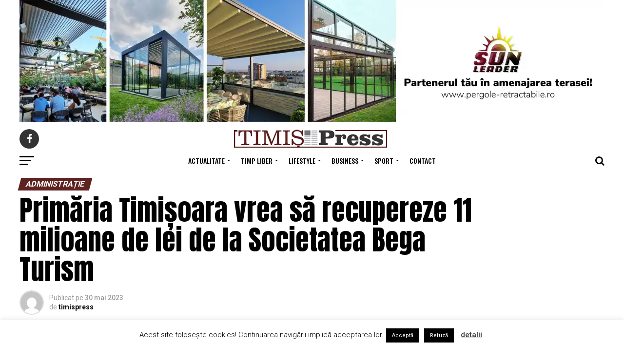

--- FILE ---
content_type: text/html; charset=UTF-8
request_url: https://timispress.ro/actualitate/administratie/primaria-timisoara-vrea-sa-recupereze-11-milioane-de-lei-de-la-societatea-bega-turism/
body_size: 29049
content:
<!DOCTYPE html>
<html lang="ro-RO">
<head>
<meta charset="UTF-8" >
<meta name="viewport" id="viewport" content="width=device-width, initial-scale=1.0, maximum-scale=1.0, minimum-scale=1.0, user-scalable=no" />
<link rel="pingback" href="https://timispress.ro/xmlrpc.php" />
<meta property="og:type" content="article" />
					<meta property="og:image" content="https://timispress.ro/wp-content/uploads/2016/04/images_parcarebega.JPG" />
		<meta name="twitter:image" content="https://timispress.ro/wp-content/uploads/2016/04/images_parcarebega.JPG" />
	<meta property="og:url" content="https://timispress.ro/actualitate/administratie/primaria-timisoara-vrea-sa-recupereze-11-milioane-de-lei-de-la-societatea-bega-turism/" />
<meta property="og:title" content="Primăria Timișoara vrea să recupereze 11 milioane de lei de la Societatea Bega Turism" />
<meta property="og:description" content="Primăria Municipiului Timișoara a depus cererea de chemare în judecată a societății Bega Turism, prin care cere despăgubiri de aproape 11 milioane de lei. Cererea are ca obiect recuperarea sumelor cuvenite pentru o perioadă de 3 ani, în care societatea a folosit fără drept terenul cu o suprafață de peste 3.271 metri pătrați, înscris în [&hellip;]" />
<meta name="twitter:card" content="summary">
<meta name="twitter:url" content="https://timispress.ro/actualitate/administratie/primaria-timisoara-vrea-sa-recupereze-11-milioane-de-lei-de-la-societatea-bega-turism/">
<meta name="twitter:title" content="Primăria Timișoara vrea să recupereze 11 milioane de lei de la Societatea Bega Turism">
<meta name="twitter:description" content="Primăria Municipiului Timișoara a depus cererea de chemare în judecată a societății Bega Turism, prin care cere despăgubiri de aproape 11 milioane de lei. Cererea are ca obiect recuperarea sumelor cuvenite pentru o perioadă de 3 ani, în care societatea a folosit fără drept terenul cu o suprafață de peste 3.271 metri pătrați, înscris în [&hellip;]">
<meta name='robots' content='index, follow, max-image-preview:large, max-snippet:-1, max-video-preview:-1' />

	<!-- This site is optimized with the Yoast SEO plugin v23.5 - https://yoast.com/wordpress/plugins/seo/ -->
	<title>Primăria Timișoara vrea să recupereze 11 milioane de lei de la Societatea Bega Turism - TimisPress.ro</title>
	<link rel="canonical" href="https://timispress.ro/actualitate/administratie/primaria-timisoara-vrea-sa-recupereze-11-milioane-de-lei-de-la-societatea-bega-turism/" />
	<meta property="og:locale" content="ro_RO" />
	<meta property="og:type" content="article" />
	<meta property="og:title" content="Primăria Timișoara vrea să recupereze 11 milioane de lei de la Societatea Bega Turism - TimisPress.ro" />
	<meta property="og:description" content="Primăria Municipiului Timișoara a depus cererea de chemare în judecată a societății Bega Turism, prin care cere despăgubiri de aproape 11 milioane de lei. Cererea are ca obiect recuperarea sumelor cuvenite pentru o perioadă de 3 ani, în care societatea a folosit fără drept terenul cu o suprafață de peste 3.271 metri pătrați, înscris în [&hellip;]" />
	<meta property="og:url" content="https://timispress.ro/actualitate/administratie/primaria-timisoara-vrea-sa-recupereze-11-milioane-de-lei-de-la-societatea-bega-turism/" />
	<meta property="og:site_name" content="TimisPress.ro" />
	<meta property="article:published_time" content="2023-05-30T05:34:53+00:00" />
	<meta property="og:image" content="https://timispress.ro/wp-content/uploads/2016/04/images_parcarebega.JPG" />
	<meta property="og:image:width" content="1600" />
	<meta property="og:image:height" content="1067" />
	<meta property="og:image:type" content="image/jpeg" />
	<meta name="author" content="timispress" />
	<meta name="twitter:card" content="summary_large_image" />
	<script type="application/ld+json" class="yoast-schema-graph">{"@context":"https://schema.org","@graph":[{"@type":"WebPage","@id":"https://timispress.ro/actualitate/administratie/primaria-timisoara-vrea-sa-recupereze-11-milioane-de-lei-de-la-societatea-bega-turism/","url":"https://timispress.ro/actualitate/administratie/primaria-timisoara-vrea-sa-recupereze-11-milioane-de-lei-de-la-societatea-bega-turism/","name":"Primăria Timișoara vrea să recupereze 11 milioane de lei de la Societatea Bega Turism - TimisPress.ro","isPartOf":{"@id":"https://timispress.ro/#website"},"primaryImageOfPage":{"@id":"https://timispress.ro/actualitate/administratie/primaria-timisoara-vrea-sa-recupereze-11-milioane-de-lei-de-la-societatea-bega-turism/#primaryimage"},"image":{"@id":"https://timispress.ro/actualitate/administratie/primaria-timisoara-vrea-sa-recupereze-11-milioane-de-lei-de-la-societatea-bega-turism/#primaryimage"},"thumbnailUrl":"https://timispress.ro/wp-content/uploads/2016/04/images_parcarebega.JPG","datePublished":"2023-05-30T05:34:53+00:00","dateModified":"2023-05-30T05:34:53+00:00","author":{"@id":"https://timispress.ro/#/schema/person/7ec478abfc711556bdb12c7026557c8a"},"breadcrumb":{"@id":"https://timispress.ro/actualitate/administratie/primaria-timisoara-vrea-sa-recupereze-11-milioane-de-lei-de-la-societatea-bega-turism/#breadcrumb"},"inLanguage":"ro-RO","potentialAction":[{"@type":"ReadAction","target":["https://timispress.ro/actualitate/administratie/primaria-timisoara-vrea-sa-recupereze-11-milioane-de-lei-de-la-societatea-bega-turism/"]}]},{"@type":"ImageObject","inLanguage":"ro-RO","@id":"https://timispress.ro/actualitate/administratie/primaria-timisoara-vrea-sa-recupereze-11-milioane-de-lei-de-la-societatea-bega-turism/#primaryimage","url":"https://timispress.ro/wp-content/uploads/2016/04/images_parcarebega.JPG","contentUrl":"https://timispress.ro/wp-content/uploads/2016/04/images_parcarebega.JPG","width":1600,"height":1067},{"@type":"BreadcrumbList","@id":"https://timispress.ro/actualitate/administratie/primaria-timisoara-vrea-sa-recupereze-11-milioane-de-lei-de-la-societatea-bega-turism/#breadcrumb","itemListElement":[{"@type":"ListItem","position":1,"name":"Prima pagină","item":"https://timispress.ro/"},{"@type":"ListItem","position":2,"name":"Primăria Timișoara vrea să recupereze 11 milioane de lei de la Societatea Bega Turism"}]},{"@type":"WebSite","@id":"https://timispress.ro/#website","url":"https://timispress.ro/","name":"TimisPress.ro","description":"","potentialAction":[{"@type":"SearchAction","target":{"@type":"EntryPoint","urlTemplate":"https://timispress.ro/?s={search_term_string}"},"query-input":{"@type":"PropertyValueSpecification","valueRequired":true,"valueName":"search_term_string"}}],"inLanguage":"ro-RO"},{"@type":"Person","@id":"https://timispress.ro/#/schema/person/7ec478abfc711556bdb12c7026557c8a","name":"timispress","image":{"@type":"ImageObject","inLanguage":"ro-RO","@id":"https://timispress.ro/#/schema/person/image/","url":"https://secure.gravatar.com/avatar/0c31b7439190202473424a2e45a264a6?s=96&d=mm&r=g","contentUrl":"https://secure.gravatar.com/avatar/0c31b7439190202473424a2e45a264a6?s=96&d=mm&r=g","caption":"timispress"},"url":"https://timispress.ro/author/timispress/"}]}</script>
	<!-- / Yoast SEO plugin. -->


<link rel='dns-prefetch' href='//ajax.googleapis.com' />
<link rel='dns-prefetch' href='//fonts.googleapis.com' />
<link rel="alternate" type="application/rss+xml" title="TimisPress.ro &raquo; Flux" href="https://timispress.ro/feed/" />
<link rel="alternate" type="application/rss+xml" title="TimisPress.ro &raquo; Flux comentarii" href="https://timispress.ro/comments/feed/" />
<link rel="alternate" type="application/rss+xml" title="Flux comentarii TimisPress.ro &raquo; Primăria Timișoara vrea să recupereze 11 milioane de lei de la Societatea Bega Turism" href="https://timispress.ro/actualitate/administratie/primaria-timisoara-vrea-sa-recupereze-11-milioane-de-lei-de-la-societatea-bega-turism/feed/" />
<script type="text/javascript">
/* <![CDATA[ */
window._wpemojiSettings = {"baseUrl":"https:\/\/s.w.org\/images\/core\/emoji\/14.0.0\/72x72\/","ext":".png","svgUrl":"https:\/\/s.w.org\/images\/core\/emoji\/14.0.0\/svg\/","svgExt":".svg","source":{"concatemoji":"https:\/\/timispress.ro\/wp-includes\/js\/wp-emoji-release.min.js?ver=6.4.7"}};
/*! This file is auto-generated */
!function(i,n){var o,s,e;function c(e){try{var t={supportTests:e,timestamp:(new Date).valueOf()};sessionStorage.setItem(o,JSON.stringify(t))}catch(e){}}function p(e,t,n){e.clearRect(0,0,e.canvas.width,e.canvas.height),e.fillText(t,0,0);var t=new Uint32Array(e.getImageData(0,0,e.canvas.width,e.canvas.height).data),r=(e.clearRect(0,0,e.canvas.width,e.canvas.height),e.fillText(n,0,0),new Uint32Array(e.getImageData(0,0,e.canvas.width,e.canvas.height).data));return t.every(function(e,t){return e===r[t]})}function u(e,t,n){switch(t){case"flag":return n(e,"\ud83c\udff3\ufe0f\u200d\u26a7\ufe0f","\ud83c\udff3\ufe0f\u200b\u26a7\ufe0f")?!1:!n(e,"\ud83c\uddfa\ud83c\uddf3","\ud83c\uddfa\u200b\ud83c\uddf3")&&!n(e,"\ud83c\udff4\udb40\udc67\udb40\udc62\udb40\udc65\udb40\udc6e\udb40\udc67\udb40\udc7f","\ud83c\udff4\u200b\udb40\udc67\u200b\udb40\udc62\u200b\udb40\udc65\u200b\udb40\udc6e\u200b\udb40\udc67\u200b\udb40\udc7f");case"emoji":return!n(e,"\ud83e\udef1\ud83c\udffb\u200d\ud83e\udef2\ud83c\udfff","\ud83e\udef1\ud83c\udffb\u200b\ud83e\udef2\ud83c\udfff")}return!1}function f(e,t,n){var r="undefined"!=typeof WorkerGlobalScope&&self instanceof WorkerGlobalScope?new OffscreenCanvas(300,150):i.createElement("canvas"),a=r.getContext("2d",{willReadFrequently:!0}),o=(a.textBaseline="top",a.font="600 32px Arial",{});return e.forEach(function(e){o[e]=t(a,e,n)}),o}function t(e){var t=i.createElement("script");t.src=e,t.defer=!0,i.head.appendChild(t)}"undefined"!=typeof Promise&&(o="wpEmojiSettingsSupports",s=["flag","emoji"],n.supports={everything:!0,everythingExceptFlag:!0},e=new Promise(function(e){i.addEventListener("DOMContentLoaded",e,{once:!0})}),new Promise(function(t){var n=function(){try{var e=JSON.parse(sessionStorage.getItem(o));if("object"==typeof e&&"number"==typeof e.timestamp&&(new Date).valueOf()<e.timestamp+604800&&"object"==typeof e.supportTests)return e.supportTests}catch(e){}return null}();if(!n){if("undefined"!=typeof Worker&&"undefined"!=typeof OffscreenCanvas&&"undefined"!=typeof URL&&URL.createObjectURL&&"undefined"!=typeof Blob)try{var e="postMessage("+f.toString()+"("+[JSON.stringify(s),u.toString(),p.toString()].join(",")+"));",r=new Blob([e],{type:"text/javascript"}),a=new Worker(URL.createObjectURL(r),{name:"wpTestEmojiSupports"});return void(a.onmessage=function(e){c(n=e.data),a.terminate(),t(n)})}catch(e){}c(n=f(s,u,p))}t(n)}).then(function(e){for(var t in e)n.supports[t]=e[t],n.supports.everything=n.supports.everything&&n.supports[t],"flag"!==t&&(n.supports.everythingExceptFlag=n.supports.everythingExceptFlag&&n.supports[t]);n.supports.everythingExceptFlag=n.supports.everythingExceptFlag&&!n.supports.flag,n.DOMReady=!1,n.readyCallback=function(){n.DOMReady=!0}}).then(function(){return e}).then(function(){var e;n.supports.everything||(n.readyCallback(),(e=n.source||{}).concatemoji?t(e.concatemoji):e.wpemoji&&e.twemoji&&(t(e.twemoji),t(e.wpemoji)))}))}((window,document),window._wpemojiSettings);
/* ]]> */
</script>
<link rel='stylesheet' id='dashicons-css' href='https://timispress.ro/wp-includes/css/dashicons.min.css?ver=6.4.7' type='text/css' media='all' />
<link rel='stylesheet' id='post-views-counter-frontend-css' href='https://timispress.ro/wp-content/plugins/post-views-counter/css/frontend.css?ver=1.7.3' type='text/css' media='all' />
<style id='wp-emoji-styles-inline-css' type='text/css'>

	img.wp-smiley, img.emoji {
		display: inline !important;
		border: none !important;
		box-shadow: none !important;
		height: 1em !important;
		width: 1em !important;
		margin: 0 0.07em !important;
		vertical-align: -0.1em !important;
		background: none !important;
		padding: 0 !important;
	}
</style>
<link rel='stylesheet' id='wp-block-library-css' href='https://timispress.ro/wp-includes/css/dist/block-library/style.min.css?ver=6.4.7' type='text/css' media='all' />
<style id='classic-theme-styles-inline-css' type='text/css'>
/*! This file is auto-generated */
.wp-block-button__link{color:#fff;background-color:#32373c;border-radius:9999px;box-shadow:none;text-decoration:none;padding:calc(.667em + 2px) calc(1.333em + 2px);font-size:1.125em}.wp-block-file__button{background:#32373c;color:#fff;text-decoration:none}
</style>
<style id='global-styles-inline-css' type='text/css'>
body{--wp--preset--color--black: #000000;--wp--preset--color--cyan-bluish-gray: #abb8c3;--wp--preset--color--white: #ffffff;--wp--preset--color--pale-pink: #f78da7;--wp--preset--color--vivid-red: #cf2e2e;--wp--preset--color--luminous-vivid-orange: #ff6900;--wp--preset--color--luminous-vivid-amber: #fcb900;--wp--preset--color--light-green-cyan: #7bdcb5;--wp--preset--color--vivid-green-cyan: #00d084;--wp--preset--color--pale-cyan-blue: #8ed1fc;--wp--preset--color--vivid-cyan-blue: #0693e3;--wp--preset--color--vivid-purple: #9b51e0;--wp--preset--gradient--vivid-cyan-blue-to-vivid-purple: linear-gradient(135deg,rgba(6,147,227,1) 0%,rgb(155,81,224) 100%);--wp--preset--gradient--light-green-cyan-to-vivid-green-cyan: linear-gradient(135deg,rgb(122,220,180) 0%,rgb(0,208,130) 100%);--wp--preset--gradient--luminous-vivid-amber-to-luminous-vivid-orange: linear-gradient(135deg,rgba(252,185,0,1) 0%,rgba(255,105,0,1) 100%);--wp--preset--gradient--luminous-vivid-orange-to-vivid-red: linear-gradient(135deg,rgba(255,105,0,1) 0%,rgb(207,46,46) 100%);--wp--preset--gradient--very-light-gray-to-cyan-bluish-gray: linear-gradient(135deg,rgb(238,238,238) 0%,rgb(169,184,195) 100%);--wp--preset--gradient--cool-to-warm-spectrum: linear-gradient(135deg,rgb(74,234,220) 0%,rgb(151,120,209) 20%,rgb(207,42,186) 40%,rgb(238,44,130) 60%,rgb(251,105,98) 80%,rgb(254,248,76) 100%);--wp--preset--gradient--blush-light-purple: linear-gradient(135deg,rgb(255,206,236) 0%,rgb(152,150,240) 100%);--wp--preset--gradient--blush-bordeaux: linear-gradient(135deg,rgb(254,205,165) 0%,rgb(254,45,45) 50%,rgb(107,0,62) 100%);--wp--preset--gradient--luminous-dusk: linear-gradient(135deg,rgb(255,203,112) 0%,rgb(199,81,192) 50%,rgb(65,88,208) 100%);--wp--preset--gradient--pale-ocean: linear-gradient(135deg,rgb(255,245,203) 0%,rgb(182,227,212) 50%,rgb(51,167,181) 100%);--wp--preset--gradient--electric-grass: linear-gradient(135deg,rgb(202,248,128) 0%,rgb(113,206,126) 100%);--wp--preset--gradient--midnight: linear-gradient(135deg,rgb(2,3,129) 0%,rgb(40,116,252) 100%);--wp--preset--font-size--small: 13px;--wp--preset--font-size--medium: 20px;--wp--preset--font-size--large: 36px;--wp--preset--font-size--x-large: 42px;--wp--preset--spacing--20: 0.44rem;--wp--preset--spacing--30: 0.67rem;--wp--preset--spacing--40: 1rem;--wp--preset--spacing--50: 1.5rem;--wp--preset--spacing--60: 2.25rem;--wp--preset--spacing--70: 3.38rem;--wp--preset--spacing--80: 5.06rem;--wp--preset--shadow--natural: 6px 6px 9px rgba(0, 0, 0, 0.2);--wp--preset--shadow--deep: 12px 12px 50px rgba(0, 0, 0, 0.4);--wp--preset--shadow--sharp: 6px 6px 0px rgba(0, 0, 0, 0.2);--wp--preset--shadow--outlined: 6px 6px 0px -3px rgba(255, 255, 255, 1), 6px 6px rgba(0, 0, 0, 1);--wp--preset--shadow--crisp: 6px 6px 0px rgba(0, 0, 0, 1);}:where(.is-layout-flex){gap: 0.5em;}:where(.is-layout-grid){gap: 0.5em;}body .is-layout-flow > .alignleft{float: left;margin-inline-start: 0;margin-inline-end: 2em;}body .is-layout-flow > .alignright{float: right;margin-inline-start: 2em;margin-inline-end: 0;}body .is-layout-flow > .aligncenter{margin-left: auto !important;margin-right: auto !important;}body .is-layout-constrained > .alignleft{float: left;margin-inline-start: 0;margin-inline-end: 2em;}body .is-layout-constrained > .alignright{float: right;margin-inline-start: 2em;margin-inline-end: 0;}body .is-layout-constrained > .aligncenter{margin-left: auto !important;margin-right: auto !important;}body .is-layout-constrained > :where(:not(.alignleft):not(.alignright):not(.alignfull)){max-width: var(--wp--style--global--content-size);margin-left: auto !important;margin-right: auto !important;}body .is-layout-constrained > .alignwide{max-width: var(--wp--style--global--wide-size);}body .is-layout-flex{display: flex;}body .is-layout-flex{flex-wrap: wrap;align-items: center;}body .is-layout-flex > *{margin: 0;}body .is-layout-grid{display: grid;}body .is-layout-grid > *{margin: 0;}:where(.wp-block-columns.is-layout-flex){gap: 2em;}:where(.wp-block-columns.is-layout-grid){gap: 2em;}:where(.wp-block-post-template.is-layout-flex){gap: 1.25em;}:where(.wp-block-post-template.is-layout-grid){gap: 1.25em;}.has-black-color{color: var(--wp--preset--color--black) !important;}.has-cyan-bluish-gray-color{color: var(--wp--preset--color--cyan-bluish-gray) !important;}.has-white-color{color: var(--wp--preset--color--white) !important;}.has-pale-pink-color{color: var(--wp--preset--color--pale-pink) !important;}.has-vivid-red-color{color: var(--wp--preset--color--vivid-red) !important;}.has-luminous-vivid-orange-color{color: var(--wp--preset--color--luminous-vivid-orange) !important;}.has-luminous-vivid-amber-color{color: var(--wp--preset--color--luminous-vivid-amber) !important;}.has-light-green-cyan-color{color: var(--wp--preset--color--light-green-cyan) !important;}.has-vivid-green-cyan-color{color: var(--wp--preset--color--vivid-green-cyan) !important;}.has-pale-cyan-blue-color{color: var(--wp--preset--color--pale-cyan-blue) !important;}.has-vivid-cyan-blue-color{color: var(--wp--preset--color--vivid-cyan-blue) !important;}.has-vivid-purple-color{color: var(--wp--preset--color--vivid-purple) !important;}.has-black-background-color{background-color: var(--wp--preset--color--black) !important;}.has-cyan-bluish-gray-background-color{background-color: var(--wp--preset--color--cyan-bluish-gray) !important;}.has-white-background-color{background-color: var(--wp--preset--color--white) !important;}.has-pale-pink-background-color{background-color: var(--wp--preset--color--pale-pink) !important;}.has-vivid-red-background-color{background-color: var(--wp--preset--color--vivid-red) !important;}.has-luminous-vivid-orange-background-color{background-color: var(--wp--preset--color--luminous-vivid-orange) !important;}.has-luminous-vivid-amber-background-color{background-color: var(--wp--preset--color--luminous-vivid-amber) !important;}.has-light-green-cyan-background-color{background-color: var(--wp--preset--color--light-green-cyan) !important;}.has-vivid-green-cyan-background-color{background-color: var(--wp--preset--color--vivid-green-cyan) !important;}.has-pale-cyan-blue-background-color{background-color: var(--wp--preset--color--pale-cyan-blue) !important;}.has-vivid-cyan-blue-background-color{background-color: var(--wp--preset--color--vivid-cyan-blue) !important;}.has-vivid-purple-background-color{background-color: var(--wp--preset--color--vivid-purple) !important;}.has-black-border-color{border-color: var(--wp--preset--color--black) !important;}.has-cyan-bluish-gray-border-color{border-color: var(--wp--preset--color--cyan-bluish-gray) !important;}.has-white-border-color{border-color: var(--wp--preset--color--white) !important;}.has-pale-pink-border-color{border-color: var(--wp--preset--color--pale-pink) !important;}.has-vivid-red-border-color{border-color: var(--wp--preset--color--vivid-red) !important;}.has-luminous-vivid-orange-border-color{border-color: var(--wp--preset--color--luminous-vivid-orange) !important;}.has-luminous-vivid-amber-border-color{border-color: var(--wp--preset--color--luminous-vivid-amber) !important;}.has-light-green-cyan-border-color{border-color: var(--wp--preset--color--light-green-cyan) !important;}.has-vivid-green-cyan-border-color{border-color: var(--wp--preset--color--vivid-green-cyan) !important;}.has-pale-cyan-blue-border-color{border-color: var(--wp--preset--color--pale-cyan-blue) !important;}.has-vivid-cyan-blue-border-color{border-color: var(--wp--preset--color--vivid-cyan-blue) !important;}.has-vivid-purple-border-color{border-color: var(--wp--preset--color--vivid-purple) !important;}.has-vivid-cyan-blue-to-vivid-purple-gradient-background{background: var(--wp--preset--gradient--vivid-cyan-blue-to-vivid-purple) !important;}.has-light-green-cyan-to-vivid-green-cyan-gradient-background{background: var(--wp--preset--gradient--light-green-cyan-to-vivid-green-cyan) !important;}.has-luminous-vivid-amber-to-luminous-vivid-orange-gradient-background{background: var(--wp--preset--gradient--luminous-vivid-amber-to-luminous-vivid-orange) !important;}.has-luminous-vivid-orange-to-vivid-red-gradient-background{background: var(--wp--preset--gradient--luminous-vivid-orange-to-vivid-red) !important;}.has-very-light-gray-to-cyan-bluish-gray-gradient-background{background: var(--wp--preset--gradient--very-light-gray-to-cyan-bluish-gray) !important;}.has-cool-to-warm-spectrum-gradient-background{background: var(--wp--preset--gradient--cool-to-warm-spectrum) !important;}.has-blush-light-purple-gradient-background{background: var(--wp--preset--gradient--blush-light-purple) !important;}.has-blush-bordeaux-gradient-background{background: var(--wp--preset--gradient--blush-bordeaux) !important;}.has-luminous-dusk-gradient-background{background: var(--wp--preset--gradient--luminous-dusk) !important;}.has-pale-ocean-gradient-background{background: var(--wp--preset--gradient--pale-ocean) !important;}.has-electric-grass-gradient-background{background: var(--wp--preset--gradient--electric-grass) !important;}.has-midnight-gradient-background{background: var(--wp--preset--gradient--midnight) !important;}.has-small-font-size{font-size: var(--wp--preset--font-size--small) !important;}.has-medium-font-size{font-size: var(--wp--preset--font-size--medium) !important;}.has-large-font-size{font-size: var(--wp--preset--font-size--large) !important;}.has-x-large-font-size{font-size: var(--wp--preset--font-size--x-large) !important;}
.wp-block-navigation a:where(:not(.wp-element-button)){color: inherit;}
:where(.wp-block-post-template.is-layout-flex){gap: 1.25em;}:where(.wp-block-post-template.is-layout-grid){gap: 1.25em;}
:where(.wp-block-columns.is-layout-flex){gap: 2em;}:where(.wp-block-columns.is-layout-grid){gap: 2em;}
.wp-block-pullquote{font-size: 1.5em;line-height: 1.6;}
</style>
<link rel='stylesheet' id='titan-adminbar-styles-css' href='https://timispress.ro/wp-content/plugins/anti-spam/assets/css/admin-bar.css?ver=7.4.0' type='text/css' media='all' />
<link rel='stylesheet' id='contact-form-7-css' href='https://timispress.ro/wp-content/plugins/contact-form-7/includes/css/styles.css?ver=5.9.8' type='text/css' media='all' />
<link rel='stylesheet' id='cookie-law-info-css' href='https://timispress.ro/wp-content/plugins/cookie-law-info/legacy/public/css/cookie-law-info-public.css?ver=3.4.0' type='text/css' media='all' />
<link rel='stylesheet' id='cookie-law-info-gdpr-css' href='https://timispress.ro/wp-content/plugins/cookie-law-info/legacy/public/css/cookie-law-info-gdpr.css?ver=3.4.0' type='text/css' media='all' />
<link rel='stylesheet' id='theiaPostSlider-css' href='https://timispress.ro/wp-content/plugins/theia-post-slider-premium/dist/css/font-theme.css?ver=2.1.3' type='text/css' media='all' />
<style id='theiaPostSlider-inline-css' type='text/css'>


				.theiaPostSlider_nav.fontTheme ._title,
				.theiaPostSlider_nav.fontTheme ._text {
					line-height: 48px;
				}
	
				.theiaPostSlider_nav.fontTheme ._button,
				.theiaPostSlider_nav.fontTheme ._button svg {
					color: #f08100;
					fill: #f08100;
				}
	
				.theiaPostSlider_nav.fontTheme ._button ._2 span {
					font-size: 48px;
					line-height: 48px;
				}
	
				.theiaPostSlider_nav.fontTheme ._button ._2 svg {
					width: 48px;
				}
	
				.theiaPostSlider_nav.fontTheme ._button:hover,
				.theiaPostSlider_nav.fontTheme ._button:focus,
				.theiaPostSlider_nav.fontTheme ._button:hover svg,
				.theiaPostSlider_nav.fontTheme ._button:focus svg {
					color: #ffa338;
					fill: #ffa338;
				}
	
				.theiaPostSlider_nav.fontTheme ._disabled,				 
                .theiaPostSlider_nav.fontTheme ._disabled svg {
					color: #777777 !important;
					fill: #777777 !important;
				}
			
</style>
<link rel='stylesheet' id='theiaPostSlider-font-css' href='https://timispress.ro/wp-content/plugins/theia-post-slider-premium/assets/fonts/style.css?ver=2.1.3' type='text/css' media='all' />
<link rel='stylesheet' id='ql-jquery-ui-css' href='//ajax.googleapis.com/ajax/libs/jqueryui/1.12.1/themes/smoothness/jquery-ui.css?ver=6.4.7' type='text/css' media='all' />
<link rel='stylesheet' id='mvp-custom-style-css' href='https://timispress.ro/wp-content/themes/zox-news/style.css?ver=6.4.7' type='text/css' media='all' />
<style id='mvp-custom-style-inline-css' type='text/css'>


#mvp-wallpaper {
	background: url() no-repeat 50% 0;
	}

#mvp-foot-copy a {
	color: #5e2221;
	}

#mvp-content-main p a,
.mvp-post-add-main p a {
	box-shadow: inset 0 -4px 0 #5e2221;
	}

#mvp-content-main p a:hover,
.mvp-post-add-main p a:hover {
	background: #5e2221;
	}

a,
a:visited,
.post-info-name a,
.woocommerce .woocommerce-breadcrumb a {
	color: #ff005b;
	}

#mvp-side-wrap a:hover {
	color: #ff005b;
	}

.mvp-fly-top:hover,
.mvp-vid-box-wrap,
ul.mvp-soc-mob-list li.mvp-soc-mob-com {
	background: #000000;
	}

nav.mvp-fly-nav-menu ul li.menu-item-has-children:after,
.mvp-feat1-left-wrap span.mvp-cd-cat,
.mvp-widget-feat1-top-story span.mvp-cd-cat,
.mvp-widget-feat2-left-cont span.mvp-cd-cat,
.mvp-widget-dark-feat span.mvp-cd-cat,
.mvp-widget-dark-sub span.mvp-cd-cat,
.mvp-vid-wide-text span.mvp-cd-cat,
.mvp-feat2-top-text span.mvp-cd-cat,
.mvp-feat3-main-story span.mvp-cd-cat,
.mvp-feat3-sub-text span.mvp-cd-cat,
.mvp-feat4-main-text span.mvp-cd-cat,
.woocommerce-message:before,
.woocommerce-info:before,
.woocommerce-message:before {
	color: #000000;
	}

#searchform input,
.mvp-authors-name {
	border-bottom: 1px solid #000000;
	}

.mvp-fly-top:hover {
	border-top: 1px solid #000000;
	border-left: 1px solid #000000;
	border-bottom: 1px solid #000000;
	}

.woocommerce .widget_price_filter .ui-slider .ui-slider-handle,
.woocommerce #respond input#submit.alt,
.woocommerce a.button.alt,
.woocommerce button.button.alt,
.woocommerce input.button.alt,
.woocommerce #respond input#submit.alt:hover,
.woocommerce a.button.alt:hover,
.woocommerce button.button.alt:hover,
.woocommerce input.button.alt:hover {
	background-color: #000000;
	}

.woocommerce-error,
.woocommerce-info,
.woocommerce-message {
	border-top-color: #000000;
	}

ul.mvp-feat1-list-buts li.active span.mvp-feat1-list-but,
span.mvp-widget-home-title,
span.mvp-post-cat,
span.mvp-feat1-pop-head {
	background: #5e2221;
	}

.woocommerce span.onsale {
	background-color: #5e2221;
	}

.mvp-widget-feat2-side-more-but,
.woocommerce .star-rating span:before,
span.mvp-prev-next-label,
.mvp-cat-date-wrap .sticky {
	color: #5e2221 !important;
	}

#mvp-main-nav-top,
#mvp-fly-wrap,
.mvp-soc-mob-right,
#mvp-main-nav-small-cont {
	background: #000000;
	}

#mvp-main-nav-small .mvp-fly-but-wrap span,
#mvp-main-nav-small .mvp-search-but-wrap span,
.mvp-nav-top-left .mvp-fly-but-wrap span,
#mvp-fly-wrap .mvp-fly-but-wrap span {
	background: #555555;
	}

.mvp-nav-top-right .mvp-nav-search-but,
span.mvp-fly-soc-head,
.mvp-soc-mob-right i,
#mvp-main-nav-small span.mvp-nav-search-but,
#mvp-main-nav-small .mvp-nav-menu ul li a  {
	color: #555555;
	}

#mvp-main-nav-small .mvp-nav-menu ul li.menu-item-has-children a:after {
	border-color: #555555 transparent transparent transparent;
	}

#mvp-nav-top-wrap span.mvp-nav-search-but:hover,
#mvp-main-nav-small span.mvp-nav-search-but:hover {
	color: #5e2221;
	}

#mvp-nav-top-wrap .mvp-fly-but-wrap:hover span,
#mvp-main-nav-small .mvp-fly-but-wrap:hover span,
span.mvp-woo-cart-num:hover {
	background: #5e2221;
	}

#mvp-main-nav-bot-cont {
	background: #ffffff;
	}

#mvp-nav-bot-wrap .mvp-fly-but-wrap span,
#mvp-nav-bot-wrap .mvp-search-but-wrap span {
	background: #000000;
	}

#mvp-nav-bot-wrap span.mvp-nav-search-but,
#mvp-nav-bot-wrap .mvp-nav-menu ul li a {
	color: #000000;
	}

#mvp-nav-bot-wrap .mvp-nav-menu ul li.menu-item-has-children a:after {
	border-color: #000000 transparent transparent transparent;
	}

.mvp-nav-menu ul li:hover a {
	border-bottom: 5px solid #5e2221;
	}

#mvp-nav-bot-wrap .mvp-fly-but-wrap:hover span {
	background: #5e2221;
	}

#mvp-nav-bot-wrap span.mvp-nav-search-but:hover {
	color: #5e2221;
	}

body,
.mvp-feat1-feat-text p,
.mvp-feat2-top-text p,
.mvp-feat3-main-text p,
.mvp-feat3-sub-text p,
#searchform input,
.mvp-author-info-text,
span.mvp-post-excerpt,
.mvp-nav-menu ul li ul.sub-menu li a,
nav.mvp-fly-nav-menu ul li a,
.mvp-ad-label,
span.mvp-feat-caption,
.mvp-post-tags a,
.mvp-post-tags a:visited,
span.mvp-author-box-name a,
#mvp-author-box-text p,
.mvp-post-gallery-text p,
ul.mvp-soc-mob-list li span,
#comments,
h3#reply-title,
h2.comments,
#mvp-foot-copy p,
span.mvp-fly-soc-head,
.mvp-post-tags-header,
span.mvp-prev-next-label,
span.mvp-post-add-link-but,
#mvp-comments-button a,
#mvp-comments-button span.mvp-comment-but-text,
.woocommerce ul.product_list_widget span.product-title,
.woocommerce ul.product_list_widget li a,
.woocommerce #reviews #comments ol.commentlist li .comment-text p.meta,
.woocommerce div.product p.price,
.woocommerce div.product p.price ins,
.woocommerce div.product p.price del,
.woocommerce ul.products li.product .price del,
.woocommerce ul.products li.product .price ins,
.woocommerce ul.products li.product .price,
.woocommerce #respond input#submit,
.woocommerce a.button,
.woocommerce button.button,
.woocommerce input.button,
.woocommerce .widget_price_filter .price_slider_amount .button,
.woocommerce span.onsale,
.woocommerce-review-link,
#woo-content p.woocommerce-result-count,
.woocommerce div.product .woocommerce-tabs ul.tabs li a,
a.mvp-inf-more-but,
span.mvp-cont-read-but,
span.mvp-cd-cat,
span.mvp-cd-date,
.mvp-feat4-main-text p,
span.mvp-woo-cart-num,
span.mvp-widget-home-title2,
.wp-caption,
#mvp-content-main p.wp-caption-text,
.gallery-caption,
.mvp-post-add-main p.wp-caption-text,
#bbpress-forums,
#bbpress-forums p,
.protected-post-form input,
#mvp-feat6-text p {
	font-family: 'Roboto', sans-serif;
	}

.mvp-blog-story-text p,
span.mvp-author-page-desc,
#mvp-404 p,
.mvp-widget-feat1-bot-text p,
.mvp-widget-feat2-left-text p,
.mvp-flex-story-text p,
.mvp-search-text p,
#mvp-content-main p,
.mvp-post-add-main p,
#mvp-content-main ul li,
#mvp-content-main ol li,
.rwp-summary,
.rwp-u-review__comment,
.mvp-feat5-mid-main-text p,
.mvp-feat5-small-main-text p {
	font-family: 'PT Serif', sans-serif;
	}

.mvp-nav-menu ul li a,
#mvp-foot-menu ul li a {
	font-family: 'Oswald', sans-serif;
	}


.mvp-feat1-sub-text h2,
.mvp-feat1-pop-text h2,
.mvp-feat1-list-text h2,
.mvp-widget-feat1-top-text h2,
.mvp-widget-feat1-bot-text h2,
.mvp-widget-dark-feat-text h2,
.mvp-widget-dark-sub-text h2,
.mvp-widget-feat2-left-text h2,
.mvp-widget-feat2-right-text h2,
.mvp-blog-story-text h2,
.mvp-flex-story-text h2,
.mvp-vid-wide-more-text p,
.mvp-prev-next-text p,
.mvp-related-text,
.mvp-post-more-text p,
h2.mvp-authors-latest a,
.mvp-feat2-bot-text h2,
.mvp-feat3-sub-text h2,
.mvp-feat3-main-text h2,
.mvp-feat4-main-text h2,
.mvp-feat5-text h2,
.mvp-feat5-mid-main-text h2,
.mvp-feat5-small-main-text h2,
.mvp-feat5-mid-sub-text h2,
#mvp-feat6-text h2,
.alp-related-posts-wrapper .alp-related-post .post-title {
	font-family: 'Oswald', sans-serif;
	}

.mvp-feat2-top-text h2,
.mvp-feat1-feat-text h2,
h1.mvp-post-title,
h1.mvp-post-title-wide,
.mvp-drop-nav-title h4,
#mvp-content-main blockquote p,
.mvp-post-add-main blockquote p,
#mvp-404 h1,
#woo-content h1.page-title,
.woocommerce div.product .product_title,
.woocommerce ul.products li.product h3,
.alp-related-posts .current .post-title {
	font-family: 'Oswald', sans-serif;
	}

span.mvp-feat1-pop-head,
.mvp-feat1-pop-text:before,
span.mvp-feat1-list-but,
span.mvp-widget-home-title,
.mvp-widget-feat2-side-more,
span.mvp-post-cat,
span.mvp-page-head,
h1.mvp-author-top-head,
.mvp-authors-name,
#mvp-content-main h1,
#mvp-content-main h2,
#mvp-content-main h3,
#mvp-content-main h4,
#mvp-content-main h5,
#mvp-content-main h6,
.woocommerce .related h2,
.woocommerce div.product .woocommerce-tabs .panel h2,
.woocommerce div.product .product_title,
.mvp-feat5-side-list .mvp-feat1-list-img:after {
	font-family: 'Roboto', sans-serif;
	}

	

	#mvp-main-nav-top {
		background: #fff;
		padding: 15px 0 0;
		}
	#mvp-fly-wrap,
	.mvp-soc-mob-right,
	#mvp-main-nav-small-cont {
		background: #fff;
		}
	#mvp-main-nav-small .mvp-fly-but-wrap span,
	#mvp-main-nav-small .mvp-search-but-wrap span,
	.mvp-nav-top-left .mvp-fly-but-wrap span,
	#mvp-fly-wrap .mvp-fly-but-wrap span {
		background: #000;
		}
	.mvp-nav-top-right .mvp-nav-search-but,
	span.mvp-fly-soc-head,
	.mvp-soc-mob-right i,
	#mvp-main-nav-small span.mvp-nav-search-but,
	#mvp-main-nav-small .mvp-nav-menu ul li a  {
		color: #000;
		}
	#mvp-main-nav-small .mvp-nav-menu ul li.menu-item-has-children a:after {
		border-color: #000 transparent transparent transparent;
		}
	.mvp-feat1-feat-text h2,
	h1.mvp-post-title,
	.mvp-feat2-top-text h2,
	.mvp-feat3-main-text h2,
	#mvp-content-main blockquote p,
	.mvp-post-add-main blockquote p {
		font-family: 'Anton', sans-serif;
		font-weight: 400;
		letter-spacing: normal;
		}
	.mvp-feat1-feat-text h2,
	.mvp-feat2-top-text h2,
	.mvp-feat3-main-text h2 {
		line-height: 1;
		text-transform: uppercase;
		}
		

	span.mvp-nav-soc-but,
	ul.mvp-fly-soc-list li a,
	span.mvp-woo-cart-num {
		background: rgba(0,0,0,.8);
		}
	span.mvp-woo-cart-icon {
		color: rgba(0,0,0,.8);
		}
	nav.mvp-fly-nav-menu ul li,
	nav.mvp-fly-nav-menu ul li ul.sub-menu {
		border-top: 1px solid rgba(0,0,0,.1);
		}
	nav.mvp-fly-nav-menu ul li a {
		color: #000;
		}
	.mvp-drop-nav-title h4 {
		color: #000;
		}
		

	.mvp-nav-links {
		display: none;
		}
		

	@media screen and (max-width: 479px) {
		.single #mvp-content-body-top {
			max-height: 400px;
			}
		.single .mvp-cont-read-but-wrap {
			display: inline;
			}
		}
		

	.alp-advert {
		display: none;
	}
	.alp-related-posts-wrapper .alp-related-posts .current {
		margin: 0 0 10px;
	}
		
</style>
<link rel='stylesheet' id='fontawesome-child-css' href='https://timispress.ro/wp-content/themes/zox-news-child/zox-news-child/font-awesome/css/font-awesome.css?ver=6.4.7' type='text/css' media='all' />
<link rel='stylesheet' id='mvp-custom-child-style-css' href='https://timispress.ro/wp-content/themes/zox-news-child/zox-news-child/style.css?ver=1.0.0' type='text/css' media='all' />
<link rel='stylesheet' id='mvp-reset-css' href='https://timispress.ro/wp-content/themes/zox-news/css/reset.css?ver=6.4.7' type='text/css' media='all' />
<link rel='stylesheet' id='fontawesome-css' href='https://timispress.ro/wp-content/themes/zox-news-child/zox-news-child/font-awesome/css/font-awesome.css?ver=6.4.7' type='text/css' media='all' />
<link rel='stylesheet' id='mvp-fonts-css' href='//fonts.googleapis.com/css?family=Advent+Pro%3A700%26subset%3Dlatin%2Clatin-ext%2Ccyrillic%2Ccyrillic-ext%2Cgreek-ext%2Cgreek%2Cvietnamese%7COpen+Sans%3A700%26subset%3Dlatin%2Clatin-ext%2Ccyrillic%2Ccyrillic-ext%2Cgreek-ext%2Cgreek%2Cvietnamese%7CAnton%3A400%26subset%3Dlatin%2Clatin-ext%2Ccyrillic%2Ccyrillic-ext%2Cgreek-ext%2Cgreek%2Cvietnamese%7COswald%3A100%2C200%2C300%2C400%2C500%2C600%2C700%2C800%2C900%26subset%3Dlatin%2Clatin-ext%2Ccyrillic%2Ccyrillic-ext%2Cgreek-ext%2Cgreek%2Cvietnamese%7COswald%3A100%2C200%2C300%2C400%2C500%2C600%2C700%2C800%2C900%26subset%3Dlatin%2Clatin-ext%2Ccyrillic%2Ccyrillic-ext%2Cgreek-ext%2Cgreek%2Cvietnamese%7CRoboto%3A100%2C200%2C300%2C400%2C500%2C600%2C700%2C800%2C900%26subset%3Dlatin%2Clatin-ext%2Ccyrillic%2Ccyrillic-ext%2Cgreek-ext%2Cgreek%2Cvietnamese%7CRoboto%3A100%2C200%2C300%2C400%2C500%2C600%2C700%2C800%2C900%26subset%3Dlatin%2Clatin-ext%2Ccyrillic%2Ccyrillic-ext%2Cgreek-ext%2Cgreek%2Cvietnamese%7CPT+Serif%3A100%2C200%2C300%2C400%2C500%2C600%2C700%2C800%2C900%26subset%3Dlatin%2Clatin-ext%2Ccyrillic%2Ccyrillic-ext%2Cgreek-ext%2Cgreek%2Cvietnamese%7COswald%3A100%2C200%2C300%2C400%2C500%2C600%2C700%2C800%2C900%26subset%3Dlatin%2Clatin-ext%2Ccyrillic%2Ccyrillic-ext%2Cgreek-ext%2Cgreek%2Cvietnamese' type='text/css' media='all' />
<link rel='stylesheet' id='mvp-media-queries-css' href='https://timispress.ro/wp-content/themes/zox-news/css/media-queries.css?ver=6.4.7' type='text/css' media='all' />
<script type="text/javascript" id="post-views-counter-frontend-js-before">
/* <![CDATA[ */
var pvcArgsFrontend = {"mode":"js","postID":16793,"requestURL":"https:\/\/timispress.ro\/wp-admin\/admin-ajax.php","nonce":"8fbb7d742d","dataStorage":"cookies","multisite":false,"path":"\/","domain":""};
/* ]]> */
</script>
<script type="text/javascript" src="https://timispress.ro/wp-content/plugins/post-views-counter/js/frontend.js?ver=1.7.3" id="post-views-counter-frontend-js"></script>
<script type="text/javascript" src="https://timispress.ro/wp-includes/js/jquery/jquery.min.js?ver=3.7.1" id="jquery-core-js"></script>
<script type="text/javascript" src="https://timispress.ro/wp-includes/js/jquery/jquery-migrate.min.js?ver=3.4.1" id="jquery-migrate-js"></script>
<script type="text/javascript" id="cookie-law-info-js-extra">
/* <![CDATA[ */
var Cli_Data = {"nn_cookie_ids":[],"cookielist":[],"non_necessary_cookies":[],"ccpaEnabled":"","ccpaRegionBased":"","ccpaBarEnabled":"","strictlyEnabled":["necessary","obligatoire"],"ccpaType":"gdpr","js_blocking":"","custom_integration":"","triggerDomRefresh":"","secure_cookies":""};
var cli_cookiebar_settings = {"animate_speed_hide":"500","animate_speed_show":"500","background":"#FFF","border":"#b1a6a6c2","border_on":"","button_1_button_colour":"#000","button_1_button_hover":"#000000","button_1_link_colour":"#fff","button_1_as_button":"1","button_1_new_win":"","button_2_button_colour":"#333","button_2_button_hover":"#292929","button_2_link_colour":"#444","button_2_as_button":"","button_2_hidebar":"","button_3_button_colour":"#000","button_3_button_hover":"#000000","button_3_link_colour":"#fff","button_3_as_button":"1","button_3_new_win":"","button_4_button_colour":"#000","button_4_button_hover":"#000000","button_4_link_colour":"#000000","button_4_as_button":"","button_7_button_colour":"#61a229","button_7_button_hover":"#4e8221","button_7_link_colour":"#fff","button_7_as_button":"1","button_7_new_win":"","font_family":"inherit","header_fix":"","notify_animate_hide":"","notify_animate_show":"1","notify_div_id":"#cookie-law-info-bar","notify_position_horizontal":"right","notify_position_vertical":"bottom","scroll_close":"","scroll_close_reload":"","accept_close_reload":"","reject_close_reload":"","showagain_tab":"","showagain_background":"#fff","showagain_border":"#000","showagain_div_id":"#cookie-law-info-again","showagain_x_position":"100px","text":"#000","show_once_yn":"1","show_once":"10000","logging_on":"","as_popup":"","popup_overlay":"1","bar_heading_text":"","cookie_bar_as":"banner","popup_showagain_position":"bottom-right","widget_position":"left"};
var log_object = {"ajax_url":"https:\/\/timispress.ro\/wp-admin\/admin-ajax.php"};
/* ]]> */
</script>
<script type="text/javascript" src="https://timispress.ro/wp-content/plugins/cookie-law-info/legacy/public/js/cookie-law-info-public.js?ver=3.4.0" id="cookie-law-info-js"></script>
<script type="text/javascript" src="https://timispress.ro/wp-content/plugins/theia-post-slider-premium/dist/js/jquery.history.js?ver=1.7.1" id="history.js-js"></script>
<script type="text/javascript" src="https://timispress.ro/wp-content/plugins/theia-post-slider-premium/dist/js/async.min.js?ver=14.09.2014" id="async.js-js"></script>
<script type="text/javascript" src="https://timispress.ro/wp-content/plugins/theia-post-slider-premium/dist/js/tps.js?ver=2.1.3" id="theiaPostSlider/theiaPostSlider.js-js"></script>
<script type="text/javascript" src="https://timispress.ro/wp-content/plugins/theia-post-slider-premium/dist/js/main.js?ver=2.1.3" id="theiaPostSlider/main.js-js"></script>
<script type="text/javascript" src="https://timispress.ro/wp-content/plugins/theia-post-slider-premium/dist/js/tps-transition-slide.js?ver=2.1.3" id="theiaPostSlider/transition.js-js"></script>
<link rel="https://api.w.org/" href="https://timispress.ro/wp-json/" /><link rel="alternate" type="application/json" href="https://timispress.ro/wp-json/wp/v2/posts/16793" /><link rel="EditURI" type="application/rsd+xml" title="RSD" href="https://timispress.ro/xmlrpc.php?rsd" />
<meta name="generator" content="WordPress 6.4.7" />
<link rel='shortlink' href='https://timispress.ro/?p=16793' />
<link rel="alternate" type="application/json+oembed" href="https://timispress.ro/wp-json/oembed/1.0/embed?url=https%3A%2F%2Ftimispress.ro%2Factualitate%2Fadministratie%2Fprimaria-timisoara-vrea-sa-recupereze-11-milioane-de-lei-de-la-societatea-bega-turism%2F" />
<link rel="alternate" type="text/xml+oembed" href="https://timispress.ro/wp-json/oembed/1.0/embed?url=https%3A%2F%2Ftimispress.ro%2Factualitate%2Fadministratie%2Fprimaria-timisoara-vrea-sa-recupereze-11-milioane-de-lei-de-la-societatea-bega-turism%2F&#038;format=xml" />
<style></style><link rel="icon" href="https://timispress.ro/wp-content/uploads/2021/03/favicon.png" sizes="32x32" />
<link rel="icon" href="https://timispress.ro/wp-content/uploads/2021/03/favicon.png" sizes="192x192" />
<link rel="apple-touch-icon" href="https://timispress.ro/wp-content/uploads/2021/03/favicon.png" />
<meta name="msapplication-TileImage" content="https://timispress.ro/wp-content/uploads/2021/03/favicon.png" />
		<style type="text/css" id="wp-custom-css">
			.theiaPostSlider_preloadedSlide > p > img {display: none;}

.mvp-author-info-text .mvp-author-info-date .mvp-post-date {display: none;}

.mvp-author-info-text .mvp-author-info-date .mvp-post-date.updated {display: inline-block;}

.mvp-ad-label {display: none;}

.tag .mvp-post-title.left.entry-title {display: none;}

/*search*/
/* #mvp-search-wrap {
	height: 13%;
} */

.mvp-search-but-wrap span:nth-child(1), .mvp-search-but-wrap span:nth-child(2) {
	width: 24px;
}

#searchform input {
	font-size: 20px;
}

.mvp-search-but-wrap {
	top: 0;
	right: 0;
}

@media screen and (max-width: 599px) and (min-width: 480px){
.mvp-search-but-wrap {
    top: 0;
    right:0;
}}

button.search-submit {
	  background: transparent;
    border: none;
}

button.search-submit span.mvp-nav-search-but {
	padding: 0;
}


#searchform input {
	  border-bottom: none;
	  display: flex;
    justify-content: flex-end;
    border: 0;
    font-weight: 300;
    line-height: 1;
    padding: 0 10px;
    height: 40px;
		background: #fff;
	  color: #000;
	  text-transform: none;
}

#searchform {
    display: flex;
    align-items: center;
	  border: 1px solid #fff;
	  background: #fff;
}

/* #searchform span.mvp-nav-search-but {
	  padding: 0 5px;
    background: #fff;
} */		</style>
		<!--Google Analytics -->
<script>(function(i,s,o,g,r,a,m){i['GoogleAnalyticsObject']=r;i[r]=i[r]||function(){(i[r].q=i[r].q||[]).push(arguments)},i[r].l=1*new Date();a=s.createElement(o),m=s.getElementsByTagName(o)[0];a.async=1;a.src=g;m.parentNode.insertBefore(a,m)})(window,document,'script','//www.google-analytics.com/analytics.js','ga');ga('create','UA-72694703-1','auto');ga('send','pageview');</script>
<!--end Google Analytics -->
</head>
<body class="post-template-default single single-post postid-16793 single-format-standard theiaPostSlider_body">
	<div id="mvp-fly-wrap">
	<div id="mvp-fly-menu-top" class="left relative">
		<div class="mvp-fly-top-out left relative">
			<div class="mvp-fly-top-in">
				<div id="mvp-fly-logo" class="left relative">
											<a href="https://timispress.ro/"><img src="https://timispress.ro/wp-content/uploads/2019/04/timispress_logo_320.png" alt="TimisPress.ro" data-rjs="2" /></a>
									</div><!--mvp-fly-logo-->
			</div><!--mvp-fly-top-in-->
			<div class="mvp-fly-but-wrap mvp-fly-but-menu mvp-fly-but-click">
				<span></span>
				<span></span>
				<span></span>
				<span></span>
			</div><!--mvp-fly-but-wrap-->
		</div><!--mvp-fly-top-out-->
	</div><!--mvp-fly-menu-top-->
	<div id="mvp-fly-menu-wrap">
		<nav class="mvp-fly-nav-menu left relative">
			<div class="menu-actualitati-container"><ul id="menu-actualitati" class="menu"><li id="menu-item-6143" class="menu-item menu-item-type-taxonomy menu-item-object-category current-post-ancestor menu-item-has-children menu-item-6143"><a href="https://timispress.ro/actualitate/">Actualitate</a>
<ul class="sub-menu">
	<li id="menu-item-6144" class="menu-item menu-item-type-taxonomy menu-item-object-category menu-item-6144"><a href="https://timispress.ro/actualitate/din-tara/">Din țară</a></li>
	<li id="menu-item-6145" class="menu-item menu-item-type-taxonomy menu-item-object-category menu-item-6145"><a href="https://timispress.ro/actualitate/international/">Internațional</a></li>
	<li id="menu-item-6146" class="menu-item menu-item-type-taxonomy menu-item-object-category menu-item-6146"><a href="https://timispress.ro/actualitate/locale/">Locale</a></li>
	<li id="menu-item-6148" class="menu-item menu-item-type-taxonomy menu-item-object-category menu-item-6148"><a href="https://timispress.ro/actualitate/politic/">Politic</a></li>
	<li id="menu-item-6147" class="menu-item menu-item-type-taxonomy menu-item-object-category menu-item-6147"><a href="https://timispress.ro/actualitate/opinii-actualitate/">Opinii</a></li>
</ul>
</li>
<li id="menu-item-6149" class="menu-item menu-item-type-taxonomy menu-item-object-category menu-item-has-children menu-item-6149"><a href="https://timispress.ro/timp-liber/">Timp Liber</a>
<ul class="sub-menu">
	<li id="menu-item-6150" class="menu-item menu-item-type-taxonomy menu-item-object-category menu-item-6150"><a href="https://timispress.ro/timp-liber/evenimente-timp-liber/">Evenimente</a></li>
	<li id="menu-item-6151" class="menu-item menu-item-type-taxonomy menu-item-object-category menu-item-6151"><a href="https://timispress.ro/timp-liber/spiritualitate/">Spiritualitate</a></li>
	<li id="menu-item-6152" class="menu-item menu-item-type-taxonomy menu-item-object-category menu-item-6152"><a href="https://timispress.ro/timp-liber/turism/">Turism</a></li>
</ul>
</li>
<li id="menu-item-6153" class="menu-item menu-item-type-taxonomy menu-item-object-category menu-item-has-children menu-item-6153"><a href="https://timispress.ro/lifestyle/">Lifestyle</a>
<ul class="sub-menu">
	<li id="menu-item-6156" class="menu-item menu-item-type-taxonomy menu-item-object-category menu-item-6156"><a href="https://timispress.ro/lifestyle/nutritie/">Nutriție</a></li>
	<li id="menu-item-6155" class="menu-item menu-item-type-taxonomy menu-item-object-category menu-item-6155"><a href="https://timispress.ro/lifestyle/monden/">Monden</a></li>
	<li id="menu-item-6154" class="menu-item menu-item-type-taxonomy menu-item-object-category menu-item-6154"><a href="https://timispress.ro/lifestyle/frumusete-si-ingrijire/">Frumusețe și îngrijire</a></li>
</ul>
</li>
<li id="menu-item-6157" class="menu-item menu-item-type-taxonomy menu-item-object-category menu-item-has-children menu-item-6157"><a href="https://timispress.ro/business/">Business</a>
<ul class="sub-menu">
	<li id="menu-item-6159" class="menu-item menu-item-type-taxonomy menu-item-object-category menu-item-6159"><a href="https://timispress.ro/business/noutati/">Noutăți</a></li>
	<li id="menu-item-6158" class="menu-item menu-item-type-taxonomy menu-item-object-category menu-item-6158"><a href="https://timispress.ro/business/fonduri-europene/">Fonduri europene</a></li>
	<li id="menu-item-6160" class="menu-item menu-item-type-taxonomy menu-item-object-category menu-item-6160"><a href="https://timispress.ro/business/secretul-succesului/">Secretul succesului</a></li>
	<li id="menu-item-6322" class="menu-item menu-item-type-taxonomy menu-item-object-category menu-item-has-children menu-item-6322"><a href="https://timispress.ro/business/afaceri-de-succes-in-timisoara/">Afaceri de succes in Timisoara</a>
	<ul class="sub-menu">
		<li id="menu-item-6329" class="menu-item menu-item-type-taxonomy menu-item-object-category menu-item-6329"><a href="https://timispress.ro/business/afaceri-de-succes-in-timisoara/sali-nunta-timisoara/">Sali nunta Timisoara</a></li>
		<li id="menu-item-6327" class="menu-item menu-item-type-taxonomy menu-item-object-category menu-item-6327"><a href="https://timispress.ro/business/afaceri-de-succes-in-timisoara/pizzerii-timisoara/">Pizzerii Timisoara</a></li>
		<li id="menu-item-6328" class="menu-item menu-item-type-taxonomy menu-item-object-category menu-item-6328"><a href="https://timispress.ro/business/afaceri-de-succes-in-timisoara/restaurante-timisoara/">Restaurante Timișoara</a></li>
		<li id="menu-item-6326" class="menu-item menu-item-type-taxonomy menu-item-object-category menu-item-6326"><a href="https://timispress.ro/business/afaceri-de-succes-in-timisoara/notari-in-timisoara/">Notari in Timisoara</a></li>
		<li id="menu-item-6323" class="menu-item menu-item-type-taxonomy menu-item-object-category menu-item-6323"><a href="https://timispress.ro/business/afaceri-de-succes-in-timisoara/avocati-in-timisoara/">Avocati in Timisoara</a></li>
		<li id="menu-item-6324" class="menu-item menu-item-type-taxonomy menu-item-object-category menu-item-6324"><a href="https://timispress.ro/business/afaceri-de-succes-in-timisoara/cabinete-medicale-timisoara/">Cabinete medicale Timisoara</a></li>
		<li id="menu-item-6325" class="menu-item menu-item-type-taxonomy menu-item-object-category menu-item-6325"><a href="https://timispress.ro/business/afaceri-de-succes-in-timisoara/cabinete-stomatologice-timisoara/">Cabinete Stomatologice Timisoara</a></li>
	</ul>
</li>
</ul>
</li>
<li id="menu-item-6161" class="menu-item menu-item-type-taxonomy menu-item-object-category menu-item-has-children menu-item-6161"><a href="https://timispress.ro/sport/">Sport</a>
<ul class="sub-menu">
	<li id="menu-item-6163" class="menu-item menu-item-type-taxonomy menu-item-object-category menu-item-6163"><a href="https://timispress.ro/sport/fotbal/">Fotbal</a></li>
	<li id="menu-item-6162" class="menu-item menu-item-type-taxonomy menu-item-object-category menu-item-6162"><a href="https://timispress.ro/sport/alte-sporturi/">Alte sporturi</a></li>
</ul>
</li>
<li id="menu-item-7418" class="menu-item menu-item-type-post_type menu-item-object-page menu-item-7418"><a href="https://timispress.ro/contact/">Contact</a></li>
</ul></div>		</nav>
	</div><!--mvp-fly-menu-wrap-->
	<div id="mvp-fly-soc-wrap">
		<span class="mvp-fly-soc-head">Ne găsiți și pe:</span>
		<ul class="mvp-fly-soc-list left relative">
							<li><a href="https://www.facebook.com/TIMIS-PRESS-687325844740760" target="_blank" class="fa fa-facebook fa-2"></a></li>
																										</ul>
	</div><!--mvp-fly-soc-wrap-->
</div><!--mvp-fly-wrap-->	<div id="mvp-site" class="left relative">
		<div id="mvp-search-wrap">
			<div id="mvp-search-box">
				<form method="get" id="searchform" action="https://timispress.ro/">
	<input type="text" name="s" id="s" value="Căutare" onfocus='if (this.value == "Căutare") { this.value = ""; }' onblur='if (this.value == "") { this.value = "Căutare"; }' />
	<input type="hidden" id="searchsubmit" value="Căutare" />
	<button type="submit" class="search-submit" value="Caută"><span class="mvp-nav-search-but fa fa-search fa-2 mvp-search-click"></span>
</form>			</div><!--mvp-search-box-->
			<div class="mvp-search-but-wrap mvp-search-click">
				<span></span>
				<span></span>
			</div><!--mvp-search-but-wrap-->
		</div><!--mvp-search-wrap-->
				<div id="mvp-site-wall" class="left relative">
											<div id="mvp-leader-wrap">
					<!--<a href="https://www.colosseumtimisoara.ro/" target="_blank"><img src="https://timispress.ro/wp-content/uploads/2019/04/colloseum-banner.jpg"></a>-->

<a href="https://pergole-retractabile.ro/" target="_blank" rel="noopener"><img src="https://timispress.ro/wp-content/uploads/2023/03/sun-leader.webp" width="1200" height="250" alt="pergole retractabile" title="pergole retractabile"></a>				</div><!--mvp-leader-wrap-->
										<div id="mvp-site-main" class="left relative">
			<header id="mvp-main-head-wrap" class="left relative">
									<nav id="mvp-main-nav-wrap" class="left relative">
						<div id="mvp-main-nav-top" class="left relative">
							<div class="mvp-main-box">
								<div id="mvp-nav-top-wrap" class="left relative">
									<div class="mvp-nav-top-right-out left relative">
										<div class="mvp-nav-top-right-in">
											<div class="mvp-nav-top-cont left relative">
												<div class="mvp-nav-top-left-out relative">
													<div class="mvp-nav-top-left">
														<div class="mvp-nav-soc-wrap">
																															<a href="https://www.facebook.com/TIMIS-PRESS-687325844740760" target="_blank"><span class="mvp-nav-soc-but fa fa-facebook fa-2"></span></a>
																																																																										</div><!--mvp-nav-soc-wrap-->
														<div class="mvp-fly-but-wrap mvp-fly-but-click left relative">
															<span></span>
															<span></span>
															<span></span>
															<span></span>
														</div><!--mvp-fly-but-wrap-->
													</div><!--mvp-nav-top-left-->
													<div class="mvp-nav-top-left-in">
														<div class="mvp-nav-top-mid left relative" itemscope itemtype="http://schema.org/Organization">
																															<a class="mvp-nav-logo-reg" itemprop="url" href="https://timispress.ro/"><img itemprop="logo" src="https://timispress.ro/wp-content/uploads/2019/04/timispress_logo_320.png" alt="TimisPress.ro" data-rjs="2" /></a>
																																														<a class="mvp-nav-logo-small" href="https://timispress.ro/"><img src="https://timispress.ro/wp-content/uploads/2019/04/timispress_logo_320.png" alt="TimisPress.ro" data-rjs="2" /></a>
																																														<h2 class="mvp-logo-title">TimisPress.ro</h2>
																																														<div class="mvp-drop-nav-title left">
																	<h4>Primăria Timișoara vrea să recupereze 11 milioane de lei de la Societatea Bega Turism</h4>
																</div><!--mvp-drop-nav-title-->
																													</div><!--mvp-nav-top-mid-->
													</div><!--mvp-nav-top-left-in-->
												</div><!--mvp-nav-top-left-out-->
											</div><!--mvp-nav-top-cont-->
										</div><!--mvp-nav-top-right-in-->
										<div class="mvp-nav-top-right">
																						<span class="mvp-nav-search-but fa fa-search fa-2 mvp-search-click"></span>
										</div><!--mvp-nav-top-right-->
									</div><!--mvp-nav-top-right-out-->
								</div><!--mvp-nav-top-wrap-->
							</div><!--mvp-main-box-->
						</div><!--mvp-main-nav-top-->
						<div id="mvp-main-nav-bot" class="left relative">
							<div id="mvp-main-nav-bot-cont" class="left">
								<div class="mvp-main-box">
									<div id="mvp-nav-bot-wrap" class="left">
										<div class="mvp-nav-bot-right-out left">
											<div class="mvp-nav-bot-right-in">
												<div class="mvp-nav-bot-cont left">
													<div class="mvp-nav-bot-left-out">
														<div class="mvp-nav-bot-left left relative">
															<div class="mvp-fly-but-wrap mvp-fly-but-click left relative">
																<span></span>
																<span></span>
																<span></span>
																<span></span>
															</div><!--mvp-fly-but-wrap-->
														</div><!--mvp-nav-bot-left-->
														<div class="mvp-nav-bot-left-in">
															<div class="mvp-nav-menu left">
																<div class="menu-actualitati-container"><ul id="menu-actualitati-1" class="menu"><li class="menu-item menu-item-type-taxonomy menu-item-object-category current-post-ancestor menu-item-has-children menu-item-6143"><a href="https://timispress.ro/actualitate/">Actualitate</a>
<ul class="sub-menu">
	<li class="menu-item menu-item-type-taxonomy menu-item-object-category menu-item-6144"><a href="https://timispress.ro/actualitate/din-tara/">Din țară</a></li>
	<li class="menu-item menu-item-type-taxonomy menu-item-object-category menu-item-6145"><a href="https://timispress.ro/actualitate/international/">Internațional</a></li>
	<li class="menu-item menu-item-type-taxonomy menu-item-object-category menu-item-6146"><a href="https://timispress.ro/actualitate/locale/">Locale</a></li>
	<li class="menu-item menu-item-type-taxonomy menu-item-object-category menu-item-6148"><a href="https://timispress.ro/actualitate/politic/">Politic</a></li>
	<li class="menu-item menu-item-type-taxonomy menu-item-object-category menu-item-6147"><a href="https://timispress.ro/actualitate/opinii-actualitate/">Opinii</a></li>
</ul>
</li>
<li class="menu-item menu-item-type-taxonomy menu-item-object-category menu-item-has-children menu-item-6149"><a href="https://timispress.ro/timp-liber/">Timp Liber</a>
<ul class="sub-menu">
	<li class="menu-item menu-item-type-taxonomy menu-item-object-category menu-item-6150"><a href="https://timispress.ro/timp-liber/evenimente-timp-liber/">Evenimente</a></li>
	<li class="menu-item menu-item-type-taxonomy menu-item-object-category menu-item-6151"><a href="https://timispress.ro/timp-liber/spiritualitate/">Spiritualitate</a></li>
	<li class="menu-item menu-item-type-taxonomy menu-item-object-category menu-item-6152"><a href="https://timispress.ro/timp-liber/turism/">Turism</a></li>
</ul>
</li>
<li class="menu-item menu-item-type-taxonomy menu-item-object-category menu-item-has-children menu-item-6153"><a href="https://timispress.ro/lifestyle/">Lifestyle</a>
<ul class="sub-menu">
	<li class="menu-item menu-item-type-taxonomy menu-item-object-category menu-item-6156"><a href="https://timispress.ro/lifestyle/nutritie/">Nutriție</a></li>
	<li class="menu-item menu-item-type-taxonomy menu-item-object-category menu-item-6155"><a href="https://timispress.ro/lifestyle/monden/">Monden</a></li>
	<li class="menu-item menu-item-type-taxonomy menu-item-object-category menu-item-6154"><a href="https://timispress.ro/lifestyle/frumusete-si-ingrijire/">Frumusețe și îngrijire</a></li>
</ul>
</li>
<li class="menu-item menu-item-type-taxonomy menu-item-object-category menu-item-has-children menu-item-6157"><a href="https://timispress.ro/business/">Business</a>
<ul class="sub-menu">
	<li class="menu-item menu-item-type-taxonomy menu-item-object-category menu-item-6159"><a href="https://timispress.ro/business/noutati/">Noutăți</a></li>
	<li class="menu-item menu-item-type-taxonomy menu-item-object-category menu-item-6158"><a href="https://timispress.ro/business/fonduri-europene/">Fonduri europene</a></li>
	<li class="menu-item menu-item-type-taxonomy menu-item-object-category menu-item-6160"><a href="https://timispress.ro/business/secretul-succesului/">Secretul succesului</a></li>
	<li class="menu-item menu-item-type-taxonomy menu-item-object-category menu-item-has-children menu-item-6322"><a href="https://timispress.ro/business/afaceri-de-succes-in-timisoara/">Afaceri de succes in Timisoara</a>
	<ul class="sub-menu">
		<li class="menu-item menu-item-type-taxonomy menu-item-object-category menu-item-6329"><a href="https://timispress.ro/business/afaceri-de-succes-in-timisoara/sali-nunta-timisoara/">Sali nunta Timisoara</a></li>
		<li class="menu-item menu-item-type-taxonomy menu-item-object-category menu-item-6327"><a href="https://timispress.ro/business/afaceri-de-succes-in-timisoara/pizzerii-timisoara/">Pizzerii Timisoara</a></li>
		<li class="menu-item menu-item-type-taxonomy menu-item-object-category menu-item-6328"><a href="https://timispress.ro/business/afaceri-de-succes-in-timisoara/restaurante-timisoara/">Restaurante Timișoara</a></li>
		<li class="menu-item menu-item-type-taxonomy menu-item-object-category menu-item-6326"><a href="https://timispress.ro/business/afaceri-de-succes-in-timisoara/notari-in-timisoara/">Notari in Timisoara</a></li>
		<li class="menu-item menu-item-type-taxonomy menu-item-object-category menu-item-6323"><a href="https://timispress.ro/business/afaceri-de-succes-in-timisoara/avocati-in-timisoara/">Avocati in Timisoara</a></li>
		<li class="menu-item menu-item-type-taxonomy menu-item-object-category menu-item-6324"><a href="https://timispress.ro/business/afaceri-de-succes-in-timisoara/cabinete-medicale-timisoara/">Cabinete medicale Timisoara</a></li>
		<li class="menu-item menu-item-type-taxonomy menu-item-object-category menu-item-6325"><a href="https://timispress.ro/business/afaceri-de-succes-in-timisoara/cabinete-stomatologice-timisoara/">Cabinete Stomatologice Timisoara</a></li>
	</ul>
</li>
</ul>
</li>
<li class="menu-item menu-item-type-taxonomy menu-item-object-category menu-item-has-children menu-item-6161"><a href="https://timispress.ro/sport/">Sport</a>
<ul class="sub-menu">
	<li class="menu-item menu-item-type-taxonomy menu-item-object-category menu-item-6163"><a href="https://timispress.ro/sport/fotbal/">Fotbal</a></li>
	<li class="menu-item menu-item-type-taxonomy menu-item-object-category menu-item-6162"><a href="https://timispress.ro/sport/alte-sporturi/">Alte sporturi</a></li>
</ul>
</li>
<li class="menu-item menu-item-type-post_type menu-item-object-page menu-item-7418"><a href="https://timispress.ro/contact/">Contact</a></li>
</ul></div>															</div><!--mvp-nav-menu-->
														</div><!--mvp-nav-bot-left-in-->
													</div><!--mvp-nav-bot-left-out-->
												</div><!--mvp-nav-bot-cont-->
											</div><!--mvp-nav-bot-right-in-->
											<div class="mvp-nav-bot-right left relative">
												<span class="mvp-nav-search-but fa fa-search fa-2 mvp-search-click"></span>
											</div><!--mvp-nav-bot-right-->
										</div><!--mvp-nav-bot-right-out-->
									</div><!--mvp-nav-bot-wrap-->
								</div><!--mvp-main-nav-bot-cont-->
							</div><!--mvp-main-box-->
						</div><!--mvp-main-nav-bot-->
					</nav><!--mvp-main-nav-wrap-->
							</header><!--mvp-main-head-wrap-->
			<div id="mvp-main-body-wrap" class="left relative">	<article id="mvp-article-wrap" itemscope itemtype="http://schema.org/NewsArticle">
			<meta itemscope itemprop="mainEntityOfPage"  itemType="https://schema.org/WebPage" itemid="https://timispress.ro/actualitate/administratie/primaria-timisoara-vrea-sa-recupereze-11-milioane-de-lei-de-la-societatea-bega-turism/"/>
						<div id="mvp-article-cont" class="left relative">
			<div class="mvp-main-box">
				<div id="mvp-post-main" class="left relative">
										<header id="mvp-post-head" class="left relative">
						<h3 class="mvp-post-cat left relative"><a class="mvp-post-cat-link" href="https://timispress.ro/actualitate/administratie/"><span class="mvp-post-cat left">Administrație</span></a></h3>
						<h1 class="mvp-post-title left entry-title" itemprop="headline">Primăria Timișoara vrea să recupereze 11 milioane de lei de la Societatea Bega Turism</h1>
																			<div class="mvp-author-info-wrap left relative">
								<div class="mvp-author-info-thumb left relative">
									<img alt='' src='https://secure.gravatar.com/avatar/0c31b7439190202473424a2e45a264a6?s=46&#038;d=mm&#038;r=g' srcset='https://secure.gravatar.com/avatar/0c31b7439190202473424a2e45a264a6?s=92&#038;d=mm&#038;r=g 2x' class='avatar avatar-46 photo' height='46' width='46' decoding='async'/>								</div><!--mvp-author-info-thumb-->
								<div class="mvp-author-info-text left relative">
									<div class="mvp-author-info-date left relative">
										<p>Publicat</p> <span class="mvp-post-date">acum 3 ani</span> <p>pe</p> <span class="mvp-post-date updated"><time class="post-date updated" itemprop="datePublished" datetime="2023-05-30">30 mai 2023</time></span>
										<meta itemprop="dateModified" content="2023-05-30"/>
									</div><!--mvp-author-info-date-->
									<div class="mvp-author-info-name left relative" itemprop="author" itemscope itemtype="https://schema.org/Person">
										<p>de</p> <span class="author-name vcard fn author" itemprop="name"><a href="https://timispress.ro/author/timispress/" title="Articole de timispress" rel="author">timispress</a></span> 									</div><!--mvp-author-info-name-->
								</div><!--mvp-author-info-text-->
							</div><!--mvp-author-info-wrap-->
											</header>
										<div class="mvp-post-main-out left relative">
						<div class="mvp-post-main-in">
							<div id="mvp-post-content" class="left relative">
																																																														<div id="mvp-post-feat-img" class="left relative mvp-post-feat-img-wide2" itemprop="image" itemscope itemtype="https://schema.org/ImageObject">
												<img width="1600" height="1067" src="https://timispress.ro/wp-content/uploads/2016/04/images_parcarebega.JPG" class="attachment- size- wp-post-image" alt="" decoding="async" fetchpriority="high" />																								<meta itemprop="url" content="https://timispress.ro/wp-content/uploads/2016/04/images_parcarebega.JPG">
												<meta itemprop="width" content="900">
												<meta itemprop="height" content="600">
											</div><!--mvp-post-feat-img-->
																																																														<div id="mvp-content-wrap" class="left relative">
									<div class="mvp-post-soc-out right relative">
																																		<div class="mvp-post-soc-wrap left relative">
		<ul class="mvp-post-soc-list left relative">
			<a href="#" onclick="window.open('http://www.facebook.com/sharer.php?u=https://timispress.ro/actualitate/administratie/primaria-timisoara-vrea-sa-recupereze-11-milioane-de-lei-de-la-societatea-bega-turism/&amp;t=Primăria Timișoara vrea să recupereze 11 milioane de lei de la Societatea Bega Turism', 'facebookShare', 'width=626,height=436'); return false;" title="Share on Facebook">
			<li class="mvp-post-soc-fb">
				<i class="fa fa-2 fa-facebook" aria-hidden="true"></i>
			</li>
			</a>
			<a href="#" onclick="window.open('http://twitter.com/share?text=Primăria Timișoara vrea să recupereze 11 milioane de lei de la Societatea Bega Turism -&amp;url=https://timispress.ro/actualitate/administratie/primaria-timisoara-vrea-sa-recupereze-11-milioane-de-lei-de-la-societatea-bega-turism/', 'twitterShare', 'width=626,height=436'); return false;" title="Tweet This Post">
			<li class="mvp-post-soc-twit">
				<i class="fa fa-2 fa-twitter" aria-hidden="true"></i>
			</li>
			</a>
			<a href="#" onclick="window.open('http://pinterest.com/pin/create/button/?url=https://timispress.ro/actualitate/administratie/primaria-timisoara-vrea-sa-recupereze-11-milioane-de-lei-de-la-societatea-bega-turism/&amp;media=https://timispress.ro/wp-content/uploads/2016/04/images_parcarebega.JPG&amp;description=Primăria Timișoara vrea să recupereze 11 milioane de lei de la Societatea Bega Turism', 'pinterestShare', 'width=750,height=350'); return false;" title="Pin This Post">
			<li class="mvp-post-soc-pin">
				<i class="fa fa-2 fa-pinterest-p" aria-hidden="true"></i>
			</li>
			</a>
			<a href="mailto:?subject=Primăria Timișoara vrea să recupereze 11 milioane de lei de la Societatea Bega Turism&amp;BODY=I found this article interesting and thought of sharing it with you. Check it out: https://timispress.ro/actualitate/administratie/primaria-timisoara-vrea-sa-recupereze-11-milioane-de-lei-de-la-societatea-bega-turism/">
			<li class="mvp-post-soc-email">
				<i class="fa fa-2 fa-envelope" aria-hidden="true"></i>
			</li>
			</a>
					</ul>
	</div><!--mvp-post-soc-wrap-->
	<div id="mvp-soc-mob-wrap">
		<div class="mvp-soc-mob-out left relative">
			<div class="mvp-soc-mob-in">
				<div class="mvp-soc-mob-left left relative">
					<ul class="mvp-soc-mob-list left relative">
						<a href="#" onclick="window.open('http://www.facebook.com/sharer.php?u=https://timispress.ro/actualitate/administratie/primaria-timisoara-vrea-sa-recupereze-11-milioane-de-lei-de-la-societatea-bega-turism/&amp;t=Primăria Timișoara vrea să recupereze 11 milioane de lei de la Societatea Bega Turism', 'facebookShare', 'width=626,height=436'); return false;" title="Share on Facebook">
						<li class="mvp-soc-mob-fb">
							<i class="fa fa-facebook" aria-hidden="true"></i><span class="mvp-soc-mob-fb">Share</span>
						</li>
						</a>
						<a href="#" onclick="window.open('http://twitter.com/share?text=Primăria Timișoara vrea să recupereze 11 milioane de lei de la Societatea Bega Turism -&amp;url=https://timispress.ro/actualitate/administratie/primaria-timisoara-vrea-sa-recupereze-11-milioane-de-lei-de-la-societatea-bega-turism/', 'twitterShare', 'width=626,height=436'); return false;" title="Tweet This Post">
						<li class="mvp-soc-mob-twit">
							<i class="fa fa-twitter" aria-hidden="true"></i><span class="mvp-soc-mob-fb">Tweet</span>
						</li>
						</a>
						<a href="#" onclick="window.open('http://pinterest.com/pin/create/button/?url=https://timispress.ro/actualitate/administratie/primaria-timisoara-vrea-sa-recupereze-11-milioane-de-lei-de-la-societatea-bega-turism/&amp;media=https://timispress.ro/wp-content/uploads/2016/04/images_parcarebega.JPG&amp;description=Primăria Timișoara vrea să recupereze 11 milioane de lei de la Societatea Bega Turism', 'pinterestShare', 'width=750,height=350'); return false;" title="Pin This Post">
						<li class="mvp-soc-mob-pin">
							<i class="fa fa-pinterest-p" aria-hidden="true"></i>
						</li>
						</a>
						<a href="whatsapp://send?text=Primăria Timișoara vrea să recupereze 11 milioane de lei de la Societatea Bega Turism https://timispress.ro/actualitate/administratie/primaria-timisoara-vrea-sa-recupereze-11-milioane-de-lei-de-la-societatea-bega-turism/"><div class="whatsapp-share"><span class="whatsapp-but1">
						<li class="mvp-soc-mob-what">
							<i class="fa fa-whatsapp" aria-hidden="true"></i>
						</li>
						</a>
						<a href="mailto:?subject=Primăria Timișoara vrea să recupereze 11 milioane de lei de la Societatea Bega Turism&amp;BODY=I found this article interesting and thought of sharing it with you. Check it out: https://timispress.ro/actualitate/administratie/primaria-timisoara-vrea-sa-recupereze-11-milioane-de-lei-de-la-societatea-bega-turism/">
						<li class="mvp-soc-mob-email">
							<i class="fa fa-envelope-o" aria-hidden="true"></i>
						</li>
						</a>
											</ul>
				</div><!--mvp-soc-mob-left-->
			</div><!--mvp-soc-mob-in-->
			<div class="mvp-soc-mob-right left relative">
				<i class="fa fa-ellipsis-h" aria-hidden="true"></i>
			</div><!--mvp-soc-mob-right-->
		</div><!--mvp-soc-mob-out-->
	</div><!--mvp-soc-mob-wrap-->
																															<div class="mvp-post-soc-in">
											<div id="mvp-content-body" class="left relative">
												<div id="mvp-content-body-top" class="left relative">
																																							<div id="mvp-content-main" class="left relative">
														<div id="tps_slideContainer_16793" class="theiaPostSlider_slides"><div class="theiaPostSlider_preloadedSlide">

<p>Primăria Municipiului Timișoara a depus cererea de chemare în judecată a societății Bega Turism, prin care cere despăgubiri de aproape 11 milioane de lei. Cererea are ca obiect recuperarea sumelor cuvenite pentru o perioadă de 3 ani, în care societatea a folosit fără drept terenul cu o suprafață de peste 3.271 metri pătrați, înscris în CF 438518/Timișoara.</p>
<p>Terenul situat pe strada Carol Telbisz a fost folosit ca spațiu pentru parcare plătită, fără acordul Primăriei Municipiului Timișoara, în perioada 31 ianuarie 2020 – 31 ianuarie 2023. Societatea chemată în judecată a folosit abuziv acest teren, montând bariere la căile de acces și încasând taxe pentru locurile de parcare.</p>
<p>„Recuperăm banii pe care orașul i-a pierdut pentru că nu am putut folosi terenul de 3.271 mp aflat în zona zero a Timișoarei. Suma cerută este de 11 milioane de lei. Pe acest teren am lansat deja licitația pentru proiectarea unei parcări multinivel, faza de elaborare a studiului de fezabilitate. Este un proiect pe care l-am bugetat în acest an și ne așteptăm să vină cu oferte cât mai multe firme serioase, cu experiență în gestionarea unor astfel de proiecte”, transmite primarul Dominic Fritz.</p>
<p>Prin sentința Curții de Apel Timișoara, rămasă definitivă prin Decizia 5499/16 noiembrie 2022, pronunțată de Înalta Curte de Casație și Justiție a fost restabilit dreptul de proprietate al Municipiului Timișoara asupra terenului.</p>
<p>Dreptul de administrare și exploatare a terenului pe care se află 96 de locuri de parcare, a fost transmis către SPAPP Timpark, pentru utilizare în regim de parcare publică.</p>
<p>Primăria Timișoara solicită instanței obligarea Societății Bega Turism SA la plata contravalorii pentru lipsa de folosință a terenului, în sumă de 10.764.861 lei.</p>
<p>Se cere ca suma să fie actualizată cu indicele de inflație, de la data rămânerii definitive a Sentinței Civile nr.344/26 noiembrie 2020, pronunțate de Curtea de Apel Timișoara, până la data achitării efective a datoriei.</p>

</div></div><div class="theiaPostSlider_footer _footer"></div><p><!-- END THEIA POST SLIDER --></p>
<div class="post-views content-post post-16793 entry-meta load-static">
				<span class="post-views-icon dashicons dashicons-chart-bar"></span> <span class="post-views-count">0</span>
			</div><div data-theiaPostSlider-sliderOptions='{&quot;slideContainer&quot;:&quot;#tps_slideContainer_16793&quot;,&quot;nav&quot;:[&quot;.theiaPostSlider_nav&quot;],&quot;navText&quot;:&quot;%{currentSlide} of %{totalSlides}&quot;,&quot;helperText&quot;:&quot;Use your &amp;leftarrow; &amp;rightarrow; (arrow) keys to browse&quot;,&quot;defaultSlide&quot;:0,&quot;transitionEffect&quot;:&quot;slide&quot;,&quot;transitionSpeed&quot;:400,&quot;keyboardShortcuts&quot;:true,&quot;scrollAfterRefresh&quot;:true,&quot;numberOfSlides&quot;:1,&quot;slides&quot;:[],&quot;useSlideSources&quot;:null,&quot;themeType&quot;:&quot;font&quot;,&quot;prevText&quot;:&quot;Anterior&quot;,&quot;nextText&quot;:&quot;Urmator&quot;,&quot;buttonWidth&quot;:0,&quot;buttonWidth_post&quot;:0,&quot;postUrl&quot;:&quot;https:\/\/timispress.ro\/actualitate\/administratie\/primaria-timisoara-vrea-sa-recupereze-11-milioane-de-lei-de-la-societatea-bega-turism\/&quot;,&quot;postId&quot;:16793,&quot;refreshAds&quot;:false,&quot;refreshAdsEveryNSlides&quot;:1,&quot;adRefreshingMechanism&quot;:&quot;javascript&quot;,&quot;ajaxUrl&quot;:&quot;https:\/\/timispress.ro\/wp-admin\/admin-ajax.php&quot;,&quot;loopSlides&quot;:false,&quot;scrollTopOffset&quot;:0,&quot;hideNavigationOnFirstSlide&quot;:false,&quot;isRtl&quot;:false,&quot;excludedWords&quot;:[&quot;&quot;],&quot;prevFontIcon&quot;:&quot;&lt;span aria-hidden=\&quot;true\&quot; class=\&quot;tps-icon-chevron-circle-left\&quot;&gt;&lt;\/span&gt;&quot;,&quot;nextFontIcon&quot;:&quot;&lt;span aria-hidden=\&quot;true\&quot; class=\&quot;tps-icon-chevron-circle-right\&quot;&gt;&lt;\/span&gt;&quot;}' 
					 data-theiaPostSlider-onChangeSlide='&quot;&quot;'></div>																											</div><!--mvp-content-main-->
													<div id="mvp-content-bot" class="left">
																												<div class="mvp-post-tags">
															<span class="mvp-post-tags-header">Știri asemănătoare</span><span itemprop="keywords"><a href="https://timispress.ro/tag/bani/" rel="tag">bani</a><a href="https://timispress.ro/tag/bega/" rel="tag">bega</a><a href="https://timispress.ro/tag/instanta/" rel="tag">instanta</a><a href="https://timispress.ro/tag/primaria/" rel="tag">primaria,</a><a href="https://timispress.ro/tag/recuperare/" rel="tag">recuperare</a><a href="https://timispress.ro/tag/societatea/" rel="tag">societatea</a><a href="https://timispress.ro/tag/timisoara/" rel="tag">timisoara,</a><a href="https://timispress.ro/tag/turism/" rel="tag">turism,</a></span>
														</div><!--mvp-post-tags-->
														<div class="posts-nav-link">
																													</div><!--posts-nav-link-->
																													<div id="mvp-prev-next-wrap" class="left relative">
																																	<div class="mvp-next-post-wrap right relative">
																		<a href="https://timispress.ro/actualitate/administratie/asociatiile-si-fundatiile-vor-beneficia-de-o-reducere-de-25-la-inchirierea-spatiilor-cu-alta-destinatie-apartinand-primariei-timisoara/" rel="bookmark">
																		<div class="mvp-prev-next-cont left relative">
																			<div class="mvp-next-cont-out left relative">
																				<div class="mvp-next-cont-in">
																					<div class="mvp-prev-next-text left relative">
																						<span class="mvp-prev-next-label left relative">Următor</span>
																						<p>Asociațiile și fundațiile vor beneficia de o reducere de 25% la închirierea spațiilor cu altă destinație aparținând Primăriei Timișoara</p>
																					</div><!--mvp-prev-next-text-->
																				</div><!--mvp-next-cont-in-->
																				<span class="mvp-next-arr fa fa-chevron-right right"></span>
																			</div><!--mvp-prev-next-out-->
																		</div><!--mvp-prev-next-cont-->
																		</a>
																	</div><!--mvp-next-post-wrap-->
																																																	<div class="mvp-prev-post-wrap left relative">
																		<a href="https://timispress.ro/actualitate/administratie/presedintele-federal-al-germaniei-frank-walter-steinmeier-in-vizita-la-timisoara/" rel="bookmark">
																		<div class="mvp-prev-next-cont left relative">
																			<div class="mvp-prev-cont-out right relative">
																				<span class="mvp-prev-arr fa fa-chevron-left left"></span>
																				<div class="mvp-prev-cont-in">
																					<div class="mvp-prev-next-text left relative">
																						<span class="mvp-prev-next-label left relative">Anterior</span>
																						<p>Președintele federal al Germaniei, Frank-Walter Steinmeier, în vizită la Timișoara</p>
																					</div><!--mvp-prev-next-text-->
																				</div><!--mvp-prev-cont-in-->
																			</div><!--mvp-prev-cont-out-->
																		</div><!--mvp-prev-next-cont-->
																		</a>
																	</div><!--mvp-prev-post-wrap-->
																															</div><!--mvp-prev-next-wrap-->
																																										<div class="mvp-org-wrap" itemprop="publisher" itemscope itemtype="https://schema.org/Organization">
															<div class="mvp-org-logo" itemprop="logo" itemscope itemtype="https://schema.org/ImageObject">
																																	<img src="https://timispress.ro/wp-content/uploads/2019/04/timispress_logo_320.png"/>
																	<meta itemprop="url" content="https://timispress.ro/wp-content/uploads/2019/04/timispress_logo_320.png">
																															</div><!--mvp-org-logo-->
															<meta itemprop="name" content="TimisPress.ro">
														</div><!--mvp-org-wrap-->
													</div><!--mvp-content-bot-->
												</div><!--mvp-content-body-top-->
												<div class="mvp-cont-read-wrap">
																											<div class="mvp-cont-read-but-wrap left relative">
															<span class="mvp-cont-read-but">Citeste mai mult</span>
														</div><!--mvp-cont-read-but-wrap-->
																																																					<div id="mvp-related-posts" class="left relative">
															<h4 class="mvp-widget-home-title">
																<span class="mvp-widget-home-title">Poate te-ar interesa si:</span>
															</h4>
																			<ul class="mvp-related-posts-list left related">
            								<a href="https://timispress.ro/actualitate/administratie/inca-zece-tramvaie-noi-la-timisoara/" rel="bookmark">
            			<li>
							                				<div class="mvp-related-img left relative">
									<img width="400" height="240" src="https://timispress.ro/wp-content/uploads/2024/10/tramvai-timisoarA-400x240.jpg" class="mvp-reg-img wp-post-image" alt="" decoding="async" srcset="https://timispress.ro/wp-content/uploads/2024/10/tramvai-timisoarA-400x240.jpg 400w, https://timispress.ro/wp-content/uploads/2024/10/tramvai-timisoarA-590x354.jpg 590w" sizes="(max-width: 400px) 100vw, 400px" />									<img width="80" height="80" src="https://timispress.ro/wp-content/uploads/2024/10/tramvai-timisoarA-80x80.jpg" class="mvp-mob-img wp-post-image" alt="" decoding="async" loading="lazy" srcset="https://timispress.ro/wp-content/uploads/2024/10/tramvai-timisoarA-80x80.jpg 80w, https://timispress.ro/wp-content/uploads/2024/10/tramvai-timisoarA-150x150.jpg 150w" sizes="(max-width: 80px) 100vw, 80px" />																	</div><!--mvp-related-img-->
														<div class="mvp-related-text left relative">
								<p>Încă zece tramvaie noi, la Timișoara</p>
							</div><!--mvp-related-text-->
            			</li>
						</a>
            								<a href="https://timispress.ro/actualitate/administratie/primaria-timisoara-va-amenaja-un-teren-de-baschet-pe-malul-begai/" rel="bookmark">
            			<li>
							                				<div class="mvp-related-img left relative">
									<img width="400" height="240" src="https://timispress.ro/wp-content/uploads/2026/01/teren-baschet-400x240.jpg" class="mvp-reg-img wp-post-image" alt="" decoding="async" loading="lazy" srcset="https://timispress.ro/wp-content/uploads/2026/01/teren-baschet-400x240.jpg 400w, https://timispress.ro/wp-content/uploads/2026/01/teren-baschet-590x354.jpg 590w" sizes="(max-width: 400px) 100vw, 400px" />									<img width="80" height="80" src="https://timispress.ro/wp-content/uploads/2026/01/teren-baschet-80x80.jpg" class="mvp-mob-img wp-post-image" alt="" decoding="async" loading="lazy" srcset="https://timispress.ro/wp-content/uploads/2026/01/teren-baschet-80x80.jpg 80w, https://timispress.ro/wp-content/uploads/2026/01/teren-baschet-150x150.jpg 150w" sizes="(max-width: 80px) 100vw, 80px" />																	</div><!--mvp-related-img-->
														<div class="mvp-related-text left relative">
								<p>Primăria Timișoara va amenaja un teren de baschet pe malul Begăi</p>
							</div><!--mvp-related-text-->
            			</li>
						</a>
            								<a href="https://timispress.ro/actualitate/social/apel-catre-timisoreni-nu-mai-dati-bani-cersetorilor/" rel="bookmark">
            			<li>
							                				<div class="mvp-related-img left relative">
									<img width="400" height="240" src="https://timispress.ro/wp-content/uploads/2025/12/cersetori-400x240.jpg" class="mvp-reg-img wp-post-image" alt="" decoding="async" loading="lazy" />									<img width="80" height="80" src="https://timispress.ro/wp-content/uploads/2025/12/cersetori-80x80.jpg" class="mvp-mob-img wp-post-image" alt="" decoding="async" loading="lazy" srcset="https://timispress.ro/wp-content/uploads/2025/12/cersetori-80x80.jpg 80w, https://timispress.ro/wp-content/uploads/2025/12/cersetori-150x150.jpg 150w" sizes="(max-width: 80px) 100vw, 80px" />																	</div><!--mvp-related-img-->
														<div class="mvp-related-text left relative">
								<p>APEL către timișoreni: „Nu mai dați bani cerșetorilor!“</p>
							</div><!--mvp-related-text-->
            			</li>
						</a>
            								<a href="https://timispress.ro/actualitate/administratie/primaria-timisoara-va-contracta-un-imprumut-de-la-berd-pentru-investitii/" rel="bookmark">
            			<li>
							                				<div class="mvp-related-img left relative">
									<img width="400" height="240" src="https://timispress.ro/wp-content/uploads/2019/12/primaria-timisoara-400x240.jpg" class="mvp-reg-img wp-post-image" alt="" decoding="async" loading="lazy" srcset="https://timispress.ro/wp-content/uploads/2019/12/primaria-timisoara-400x240.jpg 400w, https://timispress.ro/wp-content/uploads/2019/12/primaria-timisoara-590x354.jpg 590w" sizes="(max-width: 400px) 100vw, 400px" />									<img width="80" height="80" src="https://timispress.ro/wp-content/uploads/2019/12/primaria-timisoara-80x80.jpg" class="mvp-mob-img wp-post-image" alt="" decoding="async" loading="lazy" srcset="https://timispress.ro/wp-content/uploads/2019/12/primaria-timisoara-80x80.jpg 80w, https://timispress.ro/wp-content/uploads/2019/12/primaria-timisoara-150x150.jpg 150w" sizes="(max-width: 80px) 100vw, 80px" />																	</div><!--mvp-related-img-->
														<div class="mvp-related-text left relative">
								<p>Primăria Timișoara va contracta un împrumut de la BERD pentru investiții</p>
							</div><!--mvp-related-text-->
            			</li>
						</a>
            								<a href="https://timispress.ro/actualitate/locale/proiect-pilot-spatii-verzi-amenajate-cu-plante-rezistente-la-seceta-la-timisoara/" rel="bookmark">
            			<li>
							                				<div class="mvp-related-img left relative">
									<img width="400" height="240" src="https://timispress.ro/wp-content/uploads/2025/10/plantare-400x240.jpg" class="mvp-reg-img wp-post-image" alt="" decoding="async" loading="lazy" srcset="https://timispress.ro/wp-content/uploads/2025/10/plantare-400x240.jpg 400w, https://timispress.ro/wp-content/uploads/2025/10/plantare-590x354.jpg 590w" sizes="(max-width: 400px) 100vw, 400px" />									<img width="80" height="80" src="https://timispress.ro/wp-content/uploads/2025/10/plantare-80x80.jpg" class="mvp-mob-img wp-post-image" alt="" decoding="async" loading="lazy" srcset="https://timispress.ro/wp-content/uploads/2025/10/plantare-80x80.jpg 80w, https://timispress.ro/wp-content/uploads/2025/10/plantare-150x150.jpg 150w" sizes="(max-width: 80px) 100vw, 80px" />																	</div><!--mvp-related-img-->
														<div class="mvp-related-text left relative">
								<p>PROIECT PILOT. Spații verzi amenajate cu plante rezistente la secetă, la Timișoara</p>
							</div><!--mvp-related-text-->
            			</li>
						</a>
            								<a href="https://timispress.ro/actualitate/locale/atentie-ce-si-cu-cine-vorbiti-o-femeie-din-lenauheim-a-ramas-fara-50-000-de-euro-dupa-ce-s-a-laudat-prietenei-sale-ca-are-bani/" rel="bookmark">
            			<li>
							                				<div class="mvp-related-img left relative">
									<img width="400" height="240" src="https://timispress.ro/wp-content/uploads/2025/09/furt-400x240.jpg" class="mvp-reg-img wp-post-image" alt="" decoding="async" loading="lazy" srcset="https://timispress.ro/wp-content/uploads/2025/09/furt-400x240.jpg 400w, https://timispress.ro/wp-content/uploads/2025/09/furt-590x354.jpg 590w" sizes="(max-width: 400px) 100vw, 400px" />									<img width="80" height="80" src="https://timispress.ro/wp-content/uploads/2025/09/furt-80x80.jpg" class="mvp-mob-img wp-post-image" alt="" decoding="async" loading="lazy" srcset="https://timispress.ro/wp-content/uploads/2025/09/furt-80x80.jpg 80w, https://timispress.ro/wp-content/uploads/2025/09/furt-150x150.jpg 150w" sizes="(max-width: 80px) 100vw, 80px" />																	</div><!--mvp-related-img-->
														<div class="mvp-related-text left relative">
								<p>ATENȚIE ce și cu cine vorbiți! O femeie din Lenauheim a rămas fără 50.000 de euro după ce s-a lăudat prietenei sale că are bani</p>
							</div><!--mvp-related-text-->
            			</li>
						</a>
            		</ul>														</div><!--mvp-related-posts-->
																																						</div><!--mvp-cont-read-wrap-->
											</div><!--mvp-content-body-->
										</div><!--mvp-post-soc-in-->
									</div><!--mvp-post-soc-out-->
								</div><!--mvp-content-wrap-->
													<div id="mvp-post-add-box">
								<div id="mvp-post-add-wrap" class="left relative">
																			<div class="mvp-post-add-story left relative">
											<div class="mvp-post-add-head left relative">
												<h3 class="mvp-post-cat left relative"><a class="mvp-post-cat-link" href="https://timispress.ro/actualitate/administratie/"><span class="mvp-post-cat left">Administrație</span></a></h3>
												<h1 class="mvp-post-title left">Patrimoniul verde al Timișoarei: 180.000 de arbori și 627 hectare de zone verzi</h1>
																																					<div class="mvp-author-info-wrap left relative">
														<div class="mvp-author-info-thumb left relative">
															<img alt='' src='https://secure.gravatar.com/avatar/0c31b7439190202473424a2e45a264a6?s=46&#038;d=mm&#038;r=g' srcset='https://secure.gravatar.com/avatar/0c31b7439190202473424a2e45a264a6?s=92&#038;d=mm&#038;r=g 2x' class='avatar avatar-46 photo' height='46' width='46' loading='lazy' decoding='async'/>														</div><!--mvp-author-info-thumb-->
														<div class="mvp-author-info-text left relative">
															<div class="mvp-author-info-date left relative">
																<p>Publicat</p> <span class="mvp-post-date">acum 13 ore</span> <p>pe</p> <span class="mvp-post-date">3 februarie 2026</span>
															</div><!--mvp-author-info-date-->
															<div class="mvp-author-info-name left relative">
																<p>de</p> <span class="author-name vcard fn author" itemprop="name"><a href="https://timispress.ro/author/timispress/" title="Articole de timispress" rel="author">timispress</a></span> 															</div><!--mvp-author-info-name-->
														</div><!--mvp-author-info-text-->
													</div><!--mvp-author-info-wrap-->
																							</div><!--mvp-post-add-head-->
											<div class="mvp-post-add-body left relative">
																																							<div class="mvp-post-add-img left relative">
															<img width="640" height="552" src="https://timispress.ro/wp-content/uploads/2023/04/plantare-copaci.jpg" class="attachment- size- wp-post-image" alt="" decoding="async" loading="lazy" srcset="https://timispress.ro/wp-content/uploads/2023/04/plantare-copaci.jpg 640w, https://timispress.ro/wp-content/uploads/2023/04/plantare-copaci-300x259.jpg 300w" sizes="(max-width: 640px) 100vw, 640px" />														</div><!--mvp-post-feat-img-->
																																																			<div class="mvp-post-add-cont left relative">
													<div class="mvp-post-add-main right relative">
														<div id="tps_slideContainer_21042" class="theiaPostSlider_slides"><div class="theiaPostSlider_preloadedSlide">

<p>Aproape 180.000 de arbori și 627 de hectare de zone verzi sunt inventariate în Registrul Local al Spațiilor Verzi, instrument recepționat de către municipalitate. Inventarul anterior, vechi de aproape 25 de ani, nu reflecta realitatea din teren în contextul dezvoltării urbane accelerate și extinderea cartierelor. Cu date la zi, Primăria Municipiului Timișoara poate identifica rapid zonele cu deficit de vegetație și poate planifica unde pot fi amenajate noi zone verzi.</p>
<p>„În sfârșit Timișoara știe exact ce patrimoniu verde are și cum îl protejează. Avem arbori de 30 de metri care sunt parte din identitatea orașului, dar vedem clar și unde e nevoie de noi plantări și de extinderi ale zonelor verzi. E un avantaj faptul că Registrul Spațiilor Verzi poate fi actualizat constant, astfel încât deciziile noastre să se bazeze pe date reale, la zi. Este un instrument esențial pentru a planifica dezvoltarea orașului cu respect față de verdele existent. Timișorenii pot consulta aceste informații și pot contribui direct”, spune primarul Dominic Fritz.</p>
<p>Registrul permite integrarea spațiilor verzi în proiecte precum cele de mobilitate sau regenerare urbană. În plus, instrumentul asigură o evidență exactă a arborilor, inclusiv starea lor de sănătate, informații necesare pentru întreținerea și protejarea lor. Printre cei mai înalți arbori din Timișoara se numără frasinii și stejarii din zona Muzeului Satului Bănățean, care au atins înălțimi de până la 30 de metri. Cel mai gros arbore din oraș este platanul secular de la Colegiul Național Bănățean, cu un diametru de peste doi metri. Prin comparație, platanul de pe strada Pomiculturii, din cartierul Lipovei, are un diametru de aproximativ 170 de centimetri. La nivelul întregului oraș, 1 din 6 arbori are o înălțime mai mare de 10 metri, iar doar 1 din 250 a depășit 20 de metri înălțime.</p>
<p>Registrul include toate terenurile publice intravilane care sunt încadrate ca spații verzi, precum parcuri, păduri, aliniamente stradale sau amenajări floricole.</p>
<p>Registrul este integrat în sistemul GIS al municipalității și poate fi consultat pe <a href="https://harta.primariatm.ro/" target="_blank" rel="noopener">harta.primariatm.ro</a>. Datele vor fi actualizate constant, iar timișorenii pot să contribuie la menținerea acurateței bazei de date prin platforma <a href="https://sesizari.primariatm.ro/" target="_blank" rel="noopener">sesizari.primariatm.ro</a>. Unele intervenții recente, precum arborii plantați în cea mai recentă campanie, vor fi integrate etapizat în registru.</p>
<p>Municipiul Timișoara nu a dispus până acum de un registru funcțional al spațiilor verzi, documentul aprobat în 2017 fiind anulat în instanță. Procesul demarat în 2023 a inclus dezvoltarea platformei digitale, inventarierea arborilor și a suprafețelor verzi cu echipamente specializate, verificarea datelor și instruirea personalului din Primărie. Elaborarea registrului a fost realizată printr-un contract în valoare de 2,8 milioane lei (TVA inclus), cu asocierea Eterra Map SRL – Megagis SRL.</p>

</div></div><div class="theiaPostSlider_footer _footer"></div><p><!-- END THEIA POST SLIDER --></p>
<div class="post-views content-post post-21042 entry-meta load-static">
				<span class="post-views-icon dashicons dashicons-chart-bar"></span> <span class="post-views-count">0</span>
			</div><div data-theiaPostSlider-sliderOptions='{&quot;slideContainer&quot;:&quot;#tps_slideContainer_21042&quot;,&quot;nav&quot;:[&quot;.theiaPostSlider_nav&quot;],&quot;navText&quot;:&quot;%{currentSlide} of %{totalSlides}&quot;,&quot;helperText&quot;:&quot;Use your &amp;leftarrow; &amp;rightarrow; (arrow) keys to browse&quot;,&quot;defaultSlide&quot;:0,&quot;transitionEffect&quot;:&quot;slide&quot;,&quot;transitionSpeed&quot;:400,&quot;keyboardShortcuts&quot;:true,&quot;scrollAfterRefresh&quot;:true,&quot;numberOfSlides&quot;:1,&quot;slides&quot;:[],&quot;useSlideSources&quot;:null,&quot;themeType&quot;:&quot;font&quot;,&quot;prevText&quot;:&quot;Anterior&quot;,&quot;nextText&quot;:&quot;Urmator&quot;,&quot;buttonWidth&quot;:0,&quot;buttonWidth_post&quot;:0,&quot;postUrl&quot;:&quot;https:\/\/timispress.ro\/actualitate\/administratie\/patrimoniul-verde-al-timisoarei-180-000-de-arbori-si-627-hectare-de-zone-verzi\/&quot;,&quot;postId&quot;:21042,&quot;refreshAds&quot;:false,&quot;refreshAdsEveryNSlides&quot;:1,&quot;adRefreshingMechanism&quot;:&quot;javascript&quot;,&quot;ajaxUrl&quot;:&quot;https:\/\/timispress.ro\/wp-admin\/admin-ajax.php&quot;,&quot;loopSlides&quot;:false,&quot;scrollTopOffset&quot;:0,&quot;hideNavigationOnFirstSlide&quot;:false,&quot;isRtl&quot;:false,&quot;excludedWords&quot;:[&quot;&quot;],&quot;prevFontIcon&quot;:&quot;&lt;span aria-hidden=\&quot;true\&quot; class=\&quot;tps-icon-chevron-circle-left\&quot;&gt;&lt;\/span&gt;&quot;,&quot;nextFontIcon&quot;:&quot;&lt;span aria-hidden=\&quot;true\&quot; class=\&quot;tps-icon-chevron-circle-right\&quot;&gt;&lt;\/span&gt;&quot;}' 
					 data-theiaPostSlider-onChangeSlide='&quot;&quot;'></div>													</div><!--mvp-post-add-main-->
													<div class="mvp-post-add-link">
														<a href="https://timispress.ro/actualitate/administratie/patrimoniul-verde-al-timisoarei-180-000-de-arbori-si-627-hectare-de-zone-verzi/" rel="bookmark"><span class="mvp-post-add-link-but">Citeste mai mult</span></a>
													</div><!--mvp-post-add-link-->
												</div><!--mvp-post-add-cont-->
											</div><!--mvp-post-add-body-->
										</div><!--mvp-post-add-story-->
																			<div class="mvp-post-add-story left relative">
											<div class="mvp-post-add-head left relative">
												<h3 class="mvp-post-cat left relative"><a class="mvp-post-cat-link" href="https://timispress.ro/actualitate/administratie/"><span class="mvp-post-cat left">Administrație</span></a></h3>
												<h1 class="mvp-post-title left">Arhitecții și urbaniștii din Timișoara pot să depună documentațiile pentru PUZ-uri online</h1>
																																					<div class="mvp-author-info-wrap left relative">
														<div class="mvp-author-info-thumb left relative">
															<img alt='' src='https://secure.gravatar.com/avatar/0c31b7439190202473424a2e45a264a6?s=46&#038;d=mm&#038;r=g' srcset='https://secure.gravatar.com/avatar/0c31b7439190202473424a2e45a264a6?s=92&#038;d=mm&#038;r=g 2x' class='avatar avatar-46 photo' height='46' width='46' loading='lazy' decoding='async'/>														</div><!--mvp-author-info-thumb-->
														<div class="mvp-author-info-text left relative">
															<div class="mvp-author-info-date left relative">
																<p>Publicat</p> <span class="mvp-post-date">acum 3 zile</span> <p>pe</p> <span class="mvp-post-date">1 februarie 2026</span>
															</div><!--mvp-author-info-date-->
															<div class="mvp-author-info-name left relative">
																<p>de</p> <span class="author-name vcard fn author" itemprop="name"><a href="https://timispress.ro/author/timispress/" title="Articole de timispress" rel="author">timispress</a></span> 															</div><!--mvp-author-info-name-->
														</div><!--mvp-author-info-text-->
													</div><!--mvp-author-info-wrap-->
																							</div><!--mvp-post-add-head-->
											<div class="mvp-post-add-body left relative">
																																							<div class="mvp-post-add-img left relative">
															<img width="640" height="426" src="https://timispress.ro/wp-content/uploads/2020/04/laptop.jpg" class="attachment- size- wp-post-image" alt="" decoding="async" loading="lazy" srcset="https://timispress.ro/wp-content/uploads/2020/04/laptop.jpg 640w, https://timispress.ro/wp-content/uploads/2020/04/laptop-300x200.jpg 300w" sizes="(max-width: 640px) 100vw, 640px" />														</div><!--mvp-post-feat-img-->
																																																			<div class="mvp-post-add-cont left relative">
													<div class="mvp-post-add-main right relative">
														<div id="tps_slideContainer_21031" class="theiaPostSlider_slides"><div class="theiaPostSlider_preloadedSlide">

<p>Primăria Municipiului Timișoara încurajează arhitecții și urbaniștii să utilizeze procedura digitală pentru parcurgerea etapelor de elaborare a unui Plan Urbanistic Zonal (PUZ). Documentațiile pot fi transmise online încă din prima etapă, fie semnate electronic, fie semnate olograf, pentru a reduce timpul pierdut cu deplasările și a simplifica interacțiunea cu municipalitatea.</p>
<p>„Această măsură face parte din procesul de digitalizare și de creștere a eficienței serviciilor municipalității. Vrem să convingem mai mulți profesioniști să depună online documentațiile, unde putem urmări mai clar parcursul lor, timpii de procesare și zonele în care este nevoie de îmbunătățiri”, anunță viceprimarul Paula Romocean.</p>
<p>Documentațiile semnate integral cu certificat electronic pot fi încărcate online direct în platformă, fără a mai fi necesară prezentarea fizică la sediul primăriei. Pentru a facilita accesul tuturor profesioniștilor la acest serviciu, municipalitatea permite și depunerea online a documentelor semnate olograf. În acest caz, dosarul complet, cu documentele originale, va fi depus ulterior la sediul Primăriei Municipiului Timișoara, pentru obținerea avizului final și introducerea în plenul Consiliului Local.</p>
<p>Municipalitatea încurajează depunerea online indiferent de tipul semnăturii, atât pentru a veni în sprijinul profesioniștilor care nu dispun încă de un certificat electronic calificat, cât și pentru a reduce drumurile repetate la primărie, a economisi timp și a permite o gestionare mai eficientă a documentațiilor urbanistice.</p>
<p>Avizarea planurilor urbanistice, emiterea certificatelor de urbanism, emiterea autorizațiilor de construire și multe alte servicii publice sunt disponibile online, ca urmare a unui proces amplu de digitalizare a Primăriei Timișoara. Informații detaliate privind pașii de depunere online și lista documentelor necesare sunt disponibile pe site-ul Municipiului Timișoara, la adresa: <a href="https://servicii.primariatm.ro/etape-puz" target="_blank" rel="noopener">https://servicii.primariatm.ro/etape-puz</a></p>
<p>&nbsp;</p>

</div></div><div class="theiaPostSlider_footer _footer"></div><p><!-- END THEIA POST SLIDER --></p>
<div class="post-views content-post post-21031 entry-meta load-static">
				<span class="post-views-icon dashicons dashicons-chart-bar"></span> <span class="post-views-count">0</span>
			</div><div data-theiaPostSlider-sliderOptions='{&quot;slideContainer&quot;:&quot;#tps_slideContainer_21031&quot;,&quot;nav&quot;:[&quot;.theiaPostSlider_nav&quot;],&quot;navText&quot;:&quot;%{currentSlide} of %{totalSlides}&quot;,&quot;helperText&quot;:&quot;Use your &amp;leftarrow; &amp;rightarrow; (arrow) keys to browse&quot;,&quot;defaultSlide&quot;:0,&quot;transitionEffect&quot;:&quot;slide&quot;,&quot;transitionSpeed&quot;:400,&quot;keyboardShortcuts&quot;:true,&quot;scrollAfterRefresh&quot;:true,&quot;numberOfSlides&quot;:1,&quot;slides&quot;:[],&quot;useSlideSources&quot;:null,&quot;themeType&quot;:&quot;font&quot;,&quot;prevText&quot;:&quot;Anterior&quot;,&quot;nextText&quot;:&quot;Urmator&quot;,&quot;buttonWidth&quot;:0,&quot;buttonWidth_post&quot;:0,&quot;postUrl&quot;:&quot;https:\/\/timispress.ro\/actualitate\/administratie\/arhitectii-si-urbanistii-din-timisoara-pot-sa-depuna-documentatiile-pentru-puz-uri-online\/&quot;,&quot;postId&quot;:21031,&quot;refreshAds&quot;:false,&quot;refreshAdsEveryNSlides&quot;:1,&quot;adRefreshingMechanism&quot;:&quot;javascript&quot;,&quot;ajaxUrl&quot;:&quot;https:\/\/timispress.ro\/wp-admin\/admin-ajax.php&quot;,&quot;loopSlides&quot;:false,&quot;scrollTopOffset&quot;:0,&quot;hideNavigationOnFirstSlide&quot;:false,&quot;isRtl&quot;:false,&quot;excludedWords&quot;:[&quot;&quot;],&quot;prevFontIcon&quot;:&quot;&lt;span aria-hidden=\&quot;true\&quot; class=\&quot;tps-icon-chevron-circle-left\&quot;&gt;&lt;\/span&gt;&quot;,&quot;nextFontIcon&quot;:&quot;&lt;span aria-hidden=\&quot;true\&quot; class=\&quot;tps-icon-chevron-circle-right\&quot;&gt;&lt;\/span&gt;&quot;}' 
					 data-theiaPostSlider-onChangeSlide='&quot;&quot;'></div>													</div><!--mvp-post-add-main-->
													<div class="mvp-post-add-link">
														<a href="https://timispress.ro/actualitate/administratie/arhitectii-si-urbanistii-din-timisoara-pot-sa-depuna-documentatiile-pentru-puz-uri-online/" rel="bookmark"><span class="mvp-post-add-link-but">Citeste mai mult</span></a>
													</div><!--mvp-post-add-link-->
												</div><!--mvp-post-add-cont-->
											</div><!--mvp-post-add-body-->
										</div><!--mvp-post-add-story-->
																			<div class="mvp-post-add-story left relative">
											<div class="mvp-post-add-head left relative">
												<h3 class="mvp-post-cat left relative"><a class="mvp-post-cat-link" href="https://timispress.ro/actualitate/administratie/"><span class="mvp-post-cat left">Administrație</span></a></h3>
												<h1 class="mvp-post-title left">RESTRICȚII de circulație în mai multe zone din Timișoara pentru lucrări la rețelele de apă și canalizare</h1>
																																					<div class="mvp-author-info-wrap left relative">
														<div class="mvp-author-info-thumb left relative">
															<img alt='' src='https://secure.gravatar.com/avatar/0c31b7439190202473424a2e45a264a6?s=46&#038;d=mm&#038;r=g' srcset='https://secure.gravatar.com/avatar/0c31b7439190202473424a2e45a264a6?s=92&#038;d=mm&#038;r=g 2x' class='avatar avatar-46 photo' height='46' width='46' loading='lazy' decoding='async'/>														</div><!--mvp-author-info-thumb-->
														<div class="mvp-author-info-text left relative">
															<div class="mvp-author-info-date left relative">
																<p>Publicat</p> <span class="mvp-post-date">acum 3 zile</span> <p>pe</p> <span class="mvp-post-date">31 ianuarie 2026</span>
															</div><!--mvp-author-info-date-->
															<div class="mvp-author-info-name left relative">
																<p>de</p> <span class="author-name vcard fn author" itemprop="name"><a href="https://timispress.ro/author/timispress/" title="Articole de timispress" rel="author">timispress</a></span> 															</div><!--mvp-author-info-name-->
														</div><!--mvp-author-info-text-->
													</div><!--mvp-author-info-wrap-->
																							</div><!--mvp-post-add-head-->
											<div class="mvp-post-add-body left relative">
																																							<div class="mvp-post-add-img left relative">
															<img width="640" height="640" src="https://timispress.ro/wp-content/uploads/2023/06/restrictii-trafic.jpg" class="attachment- size- wp-post-image" alt="" decoding="async" loading="lazy" srcset="https://timispress.ro/wp-content/uploads/2023/06/restrictii-trafic.jpg 640w, https://timispress.ro/wp-content/uploads/2023/06/restrictii-trafic-300x300.jpg 300w, https://timispress.ro/wp-content/uploads/2023/06/restrictii-trafic-150x150.jpg 150w, https://timispress.ro/wp-content/uploads/2023/06/restrictii-trafic-80x80.jpg 80w" sizes="(max-width: 640px) 100vw, 640px" />														</div><!--mvp-post-feat-img-->
																																																			<div class="mvp-post-add-cont left relative">
													<div class="mvp-post-add-main right relative">
														<div id="tps_slideContainer_21034" class="theiaPostSlider_slides"><div class="theiaPostSlider_preloadedSlide">

<p>La solicitarea Aquatim, comisia de circulație din cadrul Primăriei Municipiului Timișoara a avizat restricționarea traficului rutier în mai multe zone din oraș, începând cu data de 2 februarie 2026, în vederea realizării lucrărilor de execuție la rețelele de apă și canalizare, din cadrul proiectului „CL 13: Execuție rețele de apă și canalizare Timișoara Sud Lot 1”.</p>
<p>Astfel, traficul rutier va fi restricționat pe strada Virgil Onițiu, în prima etapă, pe tronsonul cuprins între strada Gheorghe Doja și strada Coriolan Băran, în perioada <strong>2 februarie 2026 – 18 februarie 2026.</strong> Apoi, în etapa a doua, în perioada <strong>12 februarie 2026 – 18 februarie 2026,</strong> pe tronsonul cuprins între strada Coriolan Băran și strada Alexandru Odobescu.</p>
<p>De asemenea, circulația rutieră va fi restricționată pe bulevardul 16 Decembrie 1989, pe tronsonul cuprins între blocurile cu numerele 45 și 47, în perioada <strong>2 februarie 2026 – 10 aprilie 2026.</strong></p>
<p>Totodată, traficul rutier va fi închis parțial, pe timp de noapte, pe strada Gheorghe Lazăr.</p>
<p>âAstfel, pe sensul de mers dinspre Kaufland către Piața Unirii, se va instaura restricția de obligatoriu stânga pe strada Pictor Ion Zaicu, iar pe sensul opus de mers, obligatoriu stânga pe strada Nikolaus Berwanger.</p>
<p>Închiderea porțiunii se va aplica atât în perioada <strong>2 februarie 2026 – 7 februarie 2026,</strong> cât și perioada <strong>9 februarie 2026 – 14 februarie 2026</strong>, în intervalul orar 22:00–06:00, în vederea realizării lucrărilor aferente proiectului „MODERNIZAREA LINIEI FEROVIARE CARANSEBEȘ–TIMIȘOARA–ARAD, LOT 3 TIMIȘOARA EST–RONAȚ TIRAJ GR. D – ETAPA I”.</p>
<p>În același scop, traficul rutier va fi restricționat la circulația pe o singură bandă pe strada Gheorghe Lazăr, în perioada <strong>13 februarie 2026 – 14 februarie 2026,</strong> în intervalul orar 09:00–16:00.</p>

</div></div><div class="theiaPostSlider_footer _footer"></div><p><!-- END THEIA POST SLIDER --></p>
<div class="post-views content-post post-21034 entry-meta load-static">
				<span class="post-views-icon dashicons dashicons-chart-bar"></span> <span class="post-views-count">0</span>
			</div><div data-theiaPostSlider-sliderOptions='{&quot;slideContainer&quot;:&quot;#tps_slideContainer_21034&quot;,&quot;nav&quot;:[&quot;.theiaPostSlider_nav&quot;],&quot;navText&quot;:&quot;%{currentSlide} of %{totalSlides}&quot;,&quot;helperText&quot;:&quot;Use your &amp;leftarrow; &amp;rightarrow; (arrow) keys to browse&quot;,&quot;defaultSlide&quot;:0,&quot;transitionEffect&quot;:&quot;slide&quot;,&quot;transitionSpeed&quot;:400,&quot;keyboardShortcuts&quot;:true,&quot;scrollAfterRefresh&quot;:true,&quot;numberOfSlides&quot;:1,&quot;slides&quot;:[],&quot;useSlideSources&quot;:null,&quot;themeType&quot;:&quot;font&quot;,&quot;prevText&quot;:&quot;Anterior&quot;,&quot;nextText&quot;:&quot;Urmator&quot;,&quot;buttonWidth&quot;:0,&quot;buttonWidth_post&quot;:0,&quot;postUrl&quot;:&quot;https:\/\/timispress.ro\/actualitate\/administratie\/restrictii-de-circulatie-in-mai-multe-zone-din-timisoara-pentru-lucrari-la-retelele-de-apa-si-canalizare\/&quot;,&quot;postId&quot;:21034,&quot;refreshAds&quot;:false,&quot;refreshAdsEveryNSlides&quot;:1,&quot;adRefreshingMechanism&quot;:&quot;javascript&quot;,&quot;ajaxUrl&quot;:&quot;https:\/\/timispress.ro\/wp-admin\/admin-ajax.php&quot;,&quot;loopSlides&quot;:false,&quot;scrollTopOffset&quot;:0,&quot;hideNavigationOnFirstSlide&quot;:false,&quot;isRtl&quot;:false,&quot;excludedWords&quot;:[&quot;&quot;],&quot;prevFontIcon&quot;:&quot;&lt;span aria-hidden=\&quot;true\&quot; class=\&quot;tps-icon-chevron-circle-left\&quot;&gt;&lt;\/span&gt;&quot;,&quot;nextFontIcon&quot;:&quot;&lt;span aria-hidden=\&quot;true\&quot; class=\&quot;tps-icon-chevron-circle-right\&quot;&gt;&lt;\/span&gt;&quot;}' 
					 data-theiaPostSlider-onChangeSlide='&quot;&quot;'></div>													</div><!--mvp-post-add-main-->
													<div class="mvp-post-add-link">
														<a href="https://timispress.ro/actualitate/administratie/restrictii-de-circulatie-in-mai-multe-zone-din-timisoara-pentru-lucrari-la-retelele-de-apa-si-canalizare/" rel="bookmark"><span class="mvp-post-add-link-but">Citeste mai mult</span></a>
													</div><!--mvp-post-add-link-->
												</div><!--mvp-post-add-cont-->
											</div><!--mvp-post-add-body-->
										</div><!--mvp-post-add-story-->
																	</div><!--mvp-post-add-wrap-->
							</div><!--mvp-post-add-box-->
													</div><!--mvp-post-content-->
						</div><!--mvp-post-main-in-->
													<div id="mvp-side-wrap" class="left relative theiaStickySidebar">
						<section id="media_image-4" class="mvp-side-widget widget_media_image"><a href="https://www.colosseumtimisoara.ro/" target="_blank" rel="noopener"><img width="300" height="250" src="https://timispress.ro/wp-content/uploads/2019/04/coloseum-banner-info-300x250.jpg" class="image wp-image-6398  attachment-medium size-medium" alt="" style="max-width: 100%; height: auto;" decoding="async" loading="lazy" /></a></section><section id="mvp_tabber_widget-3" class="mvp-side-widget mvp_tabber_widget">
			<div class="mvp-widget-tab-wrap left relative">
				<div class="mvp-feat1-list-wrap left relative">
					<div class="mvp-feat1-list-head-wrap left relative">
						<ul class="mvp-feat1-list-buts left relative">
							<li class="mvp-feat-col-tab"><a href="#mvp-tab-col1"><span class="mvp-feat1-list-but">Ultimele stiri</span></a></li>
															<li><a href="#mvp-tab-col2"><span class="mvp-feat1-list-but">Cele mai citite</span></a></li>
																				</ul>
					</div><!--mvp-feat1-list-head-wrap-->
					<div id="mvp-tab-col1" class="mvp-feat1-list left relative mvp-tab-col-cont">
																					<a href="https://timispress.ro/actualitate/administratie/patrimoniul-verde-al-timisoarei-180-000-de-arbori-si-627-hectare-de-zone-verzi/" rel="bookmark">
								<div class="mvp-feat1-list-cont left relative">
																			<div class="mvp-feat1-list-out relative">
											<div class="mvp-feat1-list-img left relative">
												<img width="80" height="80" src="https://timispress.ro/wp-content/uploads/2023/04/plantare-copaci-80x80.jpg" class="attachment-mvp-small-thumb size-mvp-small-thumb wp-post-image" alt="" decoding="async" loading="lazy" srcset="https://timispress.ro/wp-content/uploads/2023/04/plantare-copaci-80x80.jpg 80w, https://timispress.ro/wp-content/uploads/2023/04/plantare-copaci-150x150.jpg 150w, https://timispress.ro/wp-content/uploads/2023/04/plantare-copaci-560x552.jpg 560w" sizes="(max-width: 80px) 100vw, 80px" />											</div><!--mvp-feat1-list-img-->
											<div class="mvp-feat1-list-in">
												<div class="mvp-feat1-list-text">
													<div class="mvp-cat-date-wrap left relative">
														<span class="mvp-cd-cat left relative">Administrație</span>
																												<span class="mvp-cd-date left relative">
															<span class="mvp-cd-date left relative">
																marți, 3 februarie 2026															</span>
														</span>
													</div><!--mvp-cat-date-wrap-->
													<h2>Patrimoniul verde al Timișoarei: 180.000 de arbori și 627 hectare de zone verzi</h2>
												</div><!--mvp-feat1-list-text-->
											</div><!--mvp-feat1-list-in-->
										</div><!--mvp-feat1-list-out-->
																	</div><!--mvp-feat1-list-cont-->
								</a>
															<a href="https://timispress.ro/business/afaceri-de-succes-in-timisoara/managementul-performantei-pus-in-practica-la-bizz-club-timisoara-de-la-angajat-prezent-la-angajat-implicat/" rel="bookmark">
								<div class="mvp-feat1-list-cont left relative">
																			<div class="mvp-feat1-list-out relative">
											<div class="mvp-feat1-list-img left relative">
												<img width="80" height="80" src="https://timispress.ro/wp-content/uploads/2026/02/bizz-club-3-februarie-80x80.jpg" class="attachment-mvp-small-thumb size-mvp-small-thumb wp-post-image" alt="" decoding="async" loading="lazy" srcset="https://timispress.ro/wp-content/uploads/2026/02/bizz-club-3-februarie-80x80.jpg 80w, https://timispress.ro/wp-content/uploads/2026/02/bizz-club-3-februarie-150x150.jpg 150w" sizes="(max-width: 80px) 100vw, 80px" />											</div><!--mvp-feat1-list-img-->
											<div class="mvp-feat1-list-in">
												<div class="mvp-feat1-list-text">
													<div class="mvp-cat-date-wrap left relative">
														<span class="mvp-cd-cat left relative">Afaceri de succes in Timisoara</span>
																												<span class="mvp-cd-date left relative">
															<span class="mvp-cd-date left relative">
																marți, 3 februarie 2026															</span>
														</span>
													</div><!--mvp-cat-date-wrap-->
													<h2>Managementul performanței, pus în practică la BIZZ.CLUB Timișoara. De la angajat prezent la angajat implicat</h2>
												</div><!--mvp-feat1-list-text-->
											</div><!--mvp-feat1-list-in-->
										</div><!--mvp-feat1-list-out-->
																	</div><!--mvp-feat1-list-cont-->
								</a>
															<a href="https://timispress.ro/actualitate/cultura/expozitie-personala-florin-dragoi-triburi-viitoare-ritualuri-si-fragmente-dintr-un-viitor-reconstruit/" rel="bookmark">
								<div class="mvp-feat1-list-cont left relative">
																			<div class="mvp-feat1-list-out relative">
											<div class="mvp-feat1-list-img left relative">
												<img width="80" height="80" src="https://timispress.ro/wp-content/uploads/2026/02/Florin_Dragoi_Scarabeus_detaliu-80x80.jpg" class="attachment-mvp-small-thumb size-mvp-small-thumb wp-post-image" alt="" decoding="async" loading="lazy" srcset="https://timispress.ro/wp-content/uploads/2026/02/Florin_Dragoi_Scarabeus_detaliu-80x80.jpg 80w, https://timispress.ro/wp-content/uploads/2026/02/Florin_Dragoi_Scarabeus_detaliu-150x150.jpg 150w" sizes="(max-width: 80px) 100vw, 80px" />											</div><!--mvp-feat1-list-img-->
											<div class="mvp-feat1-list-in">
												<div class="mvp-feat1-list-text">
													<div class="mvp-cat-date-wrap left relative">
														<span class="mvp-cd-cat left relative">Cultură</span>
																												<span class="mvp-cd-date left relative">
															<span class="mvp-cd-date left relative">
																marți, 3 februarie 2026															</span>
														</span>
													</div><!--mvp-cat-date-wrap-->
													<h2>Expoziție personală &#8211; Florin Drăgoi: Triburi Viitoare – ritualuri și fragmente dintr-un viitor reconstruit</h2>
												</div><!--mvp-feat1-list-text-->
											</div><!--mvp-feat1-list-in-->
										</div><!--mvp-feat1-list-out-->
																	</div><!--mvp-feat1-list-cont-->
								</a>
															<a href="https://timispress.ro/timp-liber/spiritualitate/intampinarea-domnului-in-biserica-ortodoxa-ursul-anunta-daca-vine-primavara/" rel="bookmark">
								<div class="mvp-feat1-list-cont left relative">
																			<div class="mvp-feat1-list-out relative">
											<div class="mvp-feat1-list-img left relative">
												<img width="80" height="55" src="https://timispress.ro/wp-content/uploads/2017/02/images_Intampinareadomnului.jpg" class="attachment-mvp-small-thumb size-mvp-small-thumb wp-post-image" alt="" decoding="async" loading="lazy" />											</div><!--mvp-feat1-list-img-->
											<div class="mvp-feat1-list-in">
												<div class="mvp-feat1-list-text">
													<div class="mvp-cat-date-wrap left relative">
														<span class="mvp-cd-cat left relative">Spiritualitate</span>
																												<span class="mvp-cd-date left relative">
															<span class="mvp-cd-date left relative">
																duminică, 1 februarie 2026															</span>
														</span>
													</div><!--mvp-cat-date-wrap-->
													<h2>Întâmpinarea Domnului în Biserica Ortodoxă. Ursul anunță dacă vine primăvara</h2>
												</div><!--mvp-feat1-list-text-->
											</div><!--mvp-feat1-list-in-->
										</div><!--mvp-feat1-list-out-->
																	</div><!--mvp-feat1-list-cont-->
								</a>
															<a href="https://timispress.ro/actualitate/administratie/arhitectii-si-urbanistii-din-timisoara-pot-sa-depuna-documentatiile-pentru-puz-uri-online/" rel="bookmark">
								<div class="mvp-feat1-list-cont left relative">
																			<div class="mvp-feat1-list-out relative">
											<div class="mvp-feat1-list-img left relative">
												<img width="80" height="80" src="https://timispress.ro/wp-content/uploads/2020/04/laptop-80x80.jpg" class="attachment-mvp-small-thumb size-mvp-small-thumb wp-post-image" alt="" decoding="async" loading="lazy" srcset="https://timispress.ro/wp-content/uploads/2020/04/laptop-80x80.jpg 80w, https://timispress.ro/wp-content/uploads/2020/04/laptop-150x150.jpg 150w" sizes="(max-width: 80px) 100vw, 80px" />											</div><!--mvp-feat1-list-img-->
											<div class="mvp-feat1-list-in">
												<div class="mvp-feat1-list-text">
													<div class="mvp-cat-date-wrap left relative">
														<span class="mvp-cd-cat left relative">Administrație</span>
																												<span class="mvp-cd-date left relative">
															<span class="mvp-cd-date left relative">
																duminică, 1 februarie 2026															</span>
														</span>
													</div><!--mvp-cat-date-wrap-->
													<h2>Arhitecții și urbaniștii din Timișoara pot să depună documentațiile pentru PUZ-uri online</h2>
												</div><!--mvp-feat1-list-text-->
											</div><!--mvp-feat1-list-in-->
										</div><!--mvp-feat1-list-out-->
																	</div><!--mvp-feat1-list-cont-->
								</a>
																		</div><!--mvp-tab-col1-->
										<div id="mvp-tab-col2" class="mvp-feat1-list left relative mvp-tab-col-cont">
																					<a href="https://timispress.ro/actualitate/locale/programari-online-pentru-obtinerea-actelor-de-identitate-la-timisoara/" rel="bookmark">
								<div class="mvp-feat1-list-cont left relative">
																			<div class="mvp-feat1-list-out relative">
											<div class="mvp-feat1-list-img left relative">
												<img width="80" height="48" src="https://timispress.ro/wp-content/uploads/2016/11/images_buletinenoi.jpg" class="attachment-mvp-small-thumb size-mvp-small-thumb wp-post-image" alt="" decoding="async" loading="lazy" srcset="https://timispress.ro/wp-content/uploads/2016/11/images_buletinenoi.jpg 605w, https://timispress.ro/wp-content/uploads/2016/11/images_buletinenoi-300x180.jpg 300w" sizes="(max-width: 80px) 100vw, 80px" />											</div><!--mvp-feat1-list-img-->
											<div class="mvp-feat1-list-in">
												<div class="mvp-feat1-list-text">
													<div class="mvp-cat-date-wrap left relative">
														<span class="mvp-cd-cat left relative">Locale														<span class="mvp-cd-date left relative">
															<span class="mvp-cd-date left relative">
																luni, 6 februarie 2023															</span>
														</span>
													</div><!--mvp-cat-date-wrap-->
													<h2>Programări online pentru obținerea actelor de identitate, la Timișoara</h2>
												</div><!--mvp-feat1-list-text-->
											</div><!--mvp-feat1-list-in-->
										</div><!--mvp-feat1-list-out-->
																	</div><!--mvp-feat1-list-cont-->
								</a>
															<a href="https://timispress.ro/actualitate/locale/radare-fixe-si-camere-de-detectie-a-trecerii-la-semofor-operative-la-timisoara-din-martie/" rel="bookmark">
								<div class="mvp-feat1-list-cont left relative">
																			<div class="mvp-feat1-list-out relative">
											<div class="mvp-feat1-list-img left relative">
												<img width="80" height="80" src="https://timispress.ro/wp-content/uploads/2025/01/panou-infor-80x80.jpg" class="attachment-mvp-small-thumb size-mvp-small-thumb wp-post-image" alt="" decoding="async" loading="lazy" srcset="https://timispress.ro/wp-content/uploads/2025/01/panou-infor-80x80.jpg 80w, https://timispress.ro/wp-content/uploads/2025/01/panou-infor-150x150.jpg 150w" sizes="(max-width: 80px) 100vw, 80px" />											</div><!--mvp-feat1-list-img-->
											<div class="mvp-feat1-list-in">
												<div class="mvp-feat1-list-text">
													<div class="mvp-cat-date-wrap left relative">
														<span class="mvp-cd-cat left relative">Locale														<span class="mvp-cd-date left relative">
															<span class="mvp-cd-date left relative">
																joi, 30 ianuarie 2025															</span>
														</span>
													</div><!--mvp-cat-date-wrap-->
													<h2>Radare fixe și camere de detecție a trecerii la semafor, operative la Timișoara, din martie</h2>
												</div><!--mvp-feat1-list-text-->
											</div><!--mvp-feat1-list-in-->
										</div><!--mvp-feat1-list-out-->
																	</div><!--mvp-feat1-list-cont-->
								</a>
															<a href="https://timispress.ro/evenimente/nunta-mare-in-banat-stana-stepanescu-s-a-maritat-cu-bojidar-ciobotin/" rel="bookmark">
								<div class="mvp-feat1-list-cont left relative">
																			<div class="mvp-feat1-list-out relative">
											<div class="mvp-feat1-list-img left relative">
												<img width="80" height="80" src="https://timispress.ro/wp-content/uploads/2019/07/stana-stepanescu-80x80.jpg" class="attachment-mvp-small-thumb size-mvp-small-thumb wp-post-image" alt="" decoding="async" loading="lazy" srcset="https://timispress.ro/wp-content/uploads/2019/07/stana-stepanescu-80x80.jpg 80w, https://timispress.ro/wp-content/uploads/2019/07/stana-stepanescu-150x150.jpg 150w" sizes="(max-width: 80px) 100vw, 80px" />											</div><!--mvp-feat1-list-img-->
											<div class="mvp-feat1-list-in">
												<div class="mvp-feat1-list-text">
													<div class="mvp-cat-date-wrap left relative">
														<span class="mvp-cd-cat left relative">Evenimente														<span class="mvp-cd-date left relative">
															<span class="mvp-cd-date left relative">
																vineri, 26 iulie 2019															</span>
														</span>
													</div><!--mvp-cat-date-wrap-->
													<h2>Nuntă mare în Banat. Stana Stepănescu s-a măritat cu Bojidar Ciobotin</h2>
												</div><!--mvp-feat1-list-text-->
											</div><!--mvp-feat1-list-in-->
										</div><!--mvp-feat1-list-out-->
																	</div><!--mvp-feat1-list-cont-->
								</a>
															<a href="https://timispress.ro/actualitate/timisorenii-pot-afla-la-telefon-ce-impozit-au-de-platit/" rel="bookmark">
								<div class="mvp-feat1-list-cont left relative">
																			<div class="mvp-feat1-list-out relative">
											<div class="mvp-feat1-list-img left relative">
												<img width="80" height="53" src="https://timispress.ro/wp-content/uploads/2016/01/images_telefon.jpg" class="attachment-mvp-small-thumb size-mvp-small-thumb wp-post-image" alt="" decoding="async" loading="lazy" />											</div><!--mvp-feat1-list-img-->
											<div class="mvp-feat1-list-in">
												<div class="mvp-feat1-list-text">
													<div class="mvp-cat-date-wrap left relative">
														<span class="mvp-cd-cat left relative">Actualitate														<span class="mvp-cd-date left relative">
															<span class="mvp-cd-date left relative">
																duminică, 31 ianuarie 2016															</span>
														</span>
													</div><!--mvp-cat-date-wrap-->
													<h2>Timişorenii pot afla la telefon ce impozit au de plătit</h2>
												</div><!--mvp-feat1-list-text-->
											</div><!--mvp-feat1-list-in-->
										</div><!--mvp-feat1-list-out-->
																	</div><!--mvp-feat1-list-cont-->
								</a>
															<a href="https://timispress.ro/timp-liber/spiritualitate/vindecari-si-minuni-la-manastirea-sfantul-nectarie-un-loc-binecuvantat-din-banat/" rel="bookmark">
								<div class="mvp-feat1-list-cont left relative">
																			<div class="mvp-feat1-list-out relative">
											<div class="mvp-feat1-list-img left relative">
												<img width="80" height="45" src="https://timispress.ro/wp-content/uploads/2016/09/images_manastireanectarie.jpg" class="attachment-mvp-small-thumb size-mvp-small-thumb wp-post-image" alt="" decoding="async" loading="lazy" />											</div><!--mvp-feat1-list-img-->
											<div class="mvp-feat1-list-in">
												<div class="mvp-feat1-list-text">
													<div class="mvp-cat-date-wrap left relative">
														<span class="mvp-cd-cat left relative">Spiritualitate														<span class="mvp-cd-date left relative">
															<span class="mvp-cd-date left relative">
																vineri, 2 septembrie 2016															</span>
														</span>
													</div><!--mvp-cat-date-wrap-->
													<h2>Vindecări și minuni la Mănăstirea Sfântul Nectarie &#8211; un loc binecuvântat din Banat </h2>
												</div><!--mvp-feat1-list-text-->
											</div><!--mvp-feat1-list-in-->
										</div><!--mvp-feat1-list-out-->
																	</div><!--mvp-feat1-list-cont-->
								</a>
																		</div><!--mvp-tab-col2-->
														</div><!--mvp-feat1-list-wrap-->
			</div><!--mvp-widget-tab-wrap-->

		</section>
		<section id="recent-posts-2" class="mvp-side-widget widget_recent_entries">
		<div class="mvp-widget-home-head"><h4 class="mvp-widget-home-title"><span class="mvp-widget-home-title">Articole recente</span></h4></div>
		<ul>
											<li>
					<a href="https://timispress.ro/actualitate/administratie/patrimoniul-verde-al-timisoarei-180-000-de-arbori-si-627-hectare-de-zone-verzi/">Patrimoniul verde al Timișoarei: 180.000 de arbori și 627 hectare de zone verzi</a>
											<span class="post-date">3 februarie 2026</span>
									</li>
											<li>
					<a href="https://timispress.ro/business/afaceri-de-succes-in-timisoara/managementul-performantei-pus-in-practica-la-bizz-club-timisoara-de-la-angajat-prezent-la-angajat-implicat/">Managementul performanței, pus în practică la BIZZ.CLUB Timișoara. De la angajat prezent la angajat implicat</a>
											<span class="post-date">3 februarie 2026</span>
									</li>
											<li>
					<a href="https://timispress.ro/actualitate/cultura/expozitie-personala-florin-dragoi-triburi-viitoare-ritualuri-si-fragmente-dintr-un-viitor-reconstruit/">Expoziție personală &#8211; Florin Drăgoi: Triburi Viitoare – ritualuri și fragmente dintr-un viitor reconstruit</a>
											<span class="post-date">3 februarie 2026</span>
									</li>
											<li>
					<a href="https://timispress.ro/timp-liber/spiritualitate/intampinarea-domnului-in-biserica-ortodoxa-ursul-anunta-daca-vine-primavara/">Întâmpinarea Domnului în Biserica Ortodoxă. Ursul anunță dacă vine primăvara</a>
											<span class="post-date">1 februarie 2026</span>
									</li>
											<li>
					<a href="https://timispress.ro/actualitate/administratie/arhitectii-si-urbanistii-din-timisoara-pot-sa-depuna-documentatiile-pentru-puz-uri-online/">Arhitecții și urbaniștii din Timișoara pot să depună documentațiile pentru PUZ-uri online</a>
											<span class="post-date">1 februarie 2026</span>
									</li>
					</ul>

		</section><section id="custom_html-4" class="widget_text mvp-side-widget widget_custom_html"><div class="textwidget custom-html-widget"><a class="weatherwidget-io" href="https://forecast7.com/ro/45d7521d21/timisoara/" data-label_1="TIMIȘOARA" data-label_2="Vremea" data-theme="original" >TIMIȘOARA Vremea</a>
<script>
!function(d,s,id){var js,fjs=d.getElementsByTagName(s)[0];if(!d.getElementById(id)){js=d.createElement(s);js.id=id;js.src='https://weatherwidget.io/js/widget.min.js';fjs.parentNode.insertBefore(js,fjs);}}(document,'script','weatherwidget-io-js');
</script>

<iframe style="width: 305px;  max-width: 100%; height: 211px;" frameborder="0" marginwidth="0" marginheight="0" scrolling="no" src="http://www.cursvalutar.ro/widget/?w=200&cft=FFFFFF&ctt=000000&cc=FFFFFF&cfb=FFFFFF&ct=000&val=EUR,USD,GBP&font=12&logo=off&bold=bold&var=on&ct_b=bold&con=on&undefined=undefined"></iframe>

<iframe src="https://www.eastrolog.ro/webmasteri/horoscop/v30hz48aL.php" style="width:305px;height:305px;margin:0;padding:0;border:none;"></iframe></div></section>			</div><!--mvp-side-wrap-->											</div><!--mvp-post-main-out-->
				</div><!--mvp-post-main-->
							<div id="mvp-post-more-wrap" class="left relative">
					<h4 class="mvp-widget-home-title">
						<span class="mvp-widget-home-title">Cele mai citite</span>
					</h4>
					<ul class="mvp-post-more-list left relative">
													<a href="https://timispress.ro/actualitate/locale/programari-online-pentru-obtinerea-actelor-de-identitate-la-timisoara/" rel="bookmark">
							<li>
																	<div class="mvp-post-more-img left relative">
										<img width="400" height="240" src="https://timispress.ro/wp-content/uploads/2016/11/images_buletinenoi.jpg" class="mvp-reg-img wp-post-image" alt="" decoding="async" loading="lazy" srcset="https://timispress.ro/wp-content/uploads/2016/11/images_buletinenoi.jpg 605w, https://timispress.ro/wp-content/uploads/2016/11/images_buletinenoi-300x180.jpg 300w" sizes="(max-width: 400px) 100vw, 400px" />										<img width="80" height="48" src="https://timispress.ro/wp-content/uploads/2016/11/images_buletinenoi.jpg" class="mvp-mob-img wp-post-image" alt="" decoding="async" loading="lazy" srcset="https://timispress.ro/wp-content/uploads/2016/11/images_buletinenoi.jpg 605w, https://timispress.ro/wp-content/uploads/2016/11/images_buletinenoi-300x180.jpg 300w" sizes="(max-width: 80px) 100vw, 80px" />																			</div><!--mvp-post-more-img-->
																<div class="mvp-post-more-text left relative">
									<div class="mvp-cat-date-wrap left relative">
										<span class="mvp-cd-cat left relative">Locale</span><span class="mvp-cd-date left relative">acum 3 ani</span>
									</div><!--mvp-cat-date-wrap-->
									<p>Programări online pentru obținerea actelor de identitate, la Timișoara</p>
								</div><!--mvp-post-more-text-->
							</li>
							</a>
													<a href="https://timispress.ro/actualitate/locale/radare-fixe-si-camere-de-detectie-a-trecerii-la-semofor-operative-la-timisoara-din-martie/" rel="bookmark">
							<li>
																	<div class="mvp-post-more-img left relative">
										<img width="400" height="240" src="https://timispress.ro/wp-content/uploads/2025/01/panou-infor-400x240.jpg" class="mvp-reg-img wp-post-image" alt="" decoding="async" loading="lazy" srcset="https://timispress.ro/wp-content/uploads/2025/01/panou-infor-400x240.jpg 400w, https://timispress.ro/wp-content/uploads/2025/01/panou-infor-590x354.jpg 590w" sizes="(max-width: 400px) 100vw, 400px" />										<img width="80" height="80" src="https://timispress.ro/wp-content/uploads/2025/01/panou-infor-80x80.jpg" class="mvp-mob-img wp-post-image" alt="" decoding="async" loading="lazy" srcset="https://timispress.ro/wp-content/uploads/2025/01/panou-infor-80x80.jpg 80w, https://timispress.ro/wp-content/uploads/2025/01/panou-infor-150x150.jpg 150w" sizes="(max-width: 80px) 100vw, 80px" />																			</div><!--mvp-post-more-img-->
																<div class="mvp-post-more-text left relative">
									<div class="mvp-cat-date-wrap left relative">
										<span class="mvp-cd-cat left relative">Locale</span><span class="mvp-cd-date left relative">acum 1 an</span>
									</div><!--mvp-cat-date-wrap-->
									<p>Radare fixe și camere de detecție a trecerii la semafor, operative la Timișoara, din martie</p>
								</div><!--mvp-post-more-text-->
							</li>
							</a>
													<a href="https://timispress.ro/evenimente/nunta-mare-in-banat-stana-stepanescu-s-a-maritat-cu-bojidar-ciobotin/" rel="bookmark">
							<li>
																	<div class="mvp-post-more-img left relative">
										<img width="400" height="240" src="https://timispress.ro/wp-content/uploads/2019/07/stana-stepanescu-400x240.jpg" class="mvp-reg-img wp-post-image" alt="" decoding="async" loading="lazy" srcset="https://timispress.ro/wp-content/uploads/2019/07/stana-stepanescu-400x240.jpg 400w, https://timispress.ro/wp-content/uploads/2019/07/stana-stepanescu-590x354.jpg 590w" sizes="(max-width: 400px) 100vw, 400px" />										<img width="80" height="80" src="https://timispress.ro/wp-content/uploads/2019/07/stana-stepanescu-80x80.jpg" class="mvp-mob-img wp-post-image" alt="" decoding="async" loading="lazy" srcset="https://timispress.ro/wp-content/uploads/2019/07/stana-stepanescu-80x80.jpg 80w, https://timispress.ro/wp-content/uploads/2019/07/stana-stepanescu-150x150.jpg 150w" sizes="(max-width: 80px) 100vw, 80px" />																			</div><!--mvp-post-more-img-->
																<div class="mvp-post-more-text left relative">
									<div class="mvp-cat-date-wrap left relative">
										<span class="mvp-cd-cat left relative">Evenimente</span><span class="mvp-cd-date left relative">acum 7 ani</span>
									</div><!--mvp-cat-date-wrap-->
									<p>Nuntă mare în Banat. Stana Stepănescu s-a măritat cu Bojidar Ciobotin</p>
								</div><!--mvp-post-more-text-->
							</li>
							</a>
													<a href="https://timispress.ro/actualitate/timisorenii-pot-afla-la-telefon-ce-impozit-au-de-platit/" rel="bookmark">
							<li>
																	<div class="mvp-post-more-img left relative">
										<img width="363" height="240" src="https://timispress.ro/wp-content/uploads/2016/01/images_telefon.jpg" class="mvp-reg-img wp-post-image" alt="" decoding="async" loading="lazy" />										<img width="80" height="53" src="https://timispress.ro/wp-content/uploads/2016/01/images_telefon.jpg" class="mvp-mob-img wp-post-image" alt="" decoding="async" loading="lazy" />																			</div><!--mvp-post-more-img-->
																<div class="mvp-post-more-text left relative">
									<div class="mvp-cat-date-wrap left relative">
										<span class="mvp-cd-cat left relative">Actualitate</span><span class="mvp-cd-date left relative">acum 10 ani</span>
									</div><!--mvp-cat-date-wrap-->
									<p>Timişorenii pot afla la telefon ce impozit au de plătit</p>
								</div><!--mvp-post-more-text-->
							</li>
							</a>
													<a href="https://timispress.ro/timp-liber/spiritualitate/vindecari-si-minuni-la-manastirea-sfantul-nectarie-un-loc-binecuvantat-din-banat/" rel="bookmark">
							<li>
																	<div class="mvp-post-more-img left relative">
										<img width="400" height="224" src="https://timispress.ro/wp-content/uploads/2016/09/images_manastireanectarie.jpg" class="mvp-reg-img wp-post-image" alt="" decoding="async" loading="lazy" />										<img width="80" height="45" src="https://timispress.ro/wp-content/uploads/2016/09/images_manastireanectarie.jpg" class="mvp-mob-img wp-post-image" alt="" decoding="async" loading="lazy" />																			</div><!--mvp-post-more-img-->
																<div class="mvp-post-more-text left relative">
									<div class="mvp-cat-date-wrap left relative">
										<span class="mvp-cd-cat left relative">Spiritualitate</span><span class="mvp-cd-date left relative">acum 9 ani</span>
									</div><!--mvp-cat-date-wrap-->
									<p>Vindecări și minuni la Mănăstirea Sfântul Nectarie &#8211; un loc binecuvântat din Banat </p>
								</div><!--mvp-post-more-text-->
							</li>
							</a>
													<a href="https://timispress.ro/lifestyle/sanatate/cabinetul-de-terapie-cu-placute-de-cupru-brevetata-de-regretatul-ioan-ometa-se-redeschide/" rel="bookmark">
							<li>
																	<div class="mvp-post-more-img left relative">
										<img width="400" height="240" src="https://timispress.ro/wp-content/uploads/2022/05/PhotoGrid_1_20220506220142Ometa2-400x240.jpg" class="mvp-reg-img wp-post-image" alt="" decoding="async" loading="lazy" srcset="https://timispress.ro/wp-content/uploads/2022/05/PhotoGrid_1_20220506220142Ometa2-400x240.jpg 400w, https://timispress.ro/wp-content/uploads/2022/05/PhotoGrid_1_20220506220142Ometa2-1000x600.jpg 1000w, https://timispress.ro/wp-content/uploads/2022/05/PhotoGrid_1_20220506220142Ometa2-590x354.jpg 590w" sizes="(max-width: 400px) 100vw, 400px" />										<img width="80" height="80" src="https://timispress.ro/wp-content/uploads/2022/05/PhotoGrid_1_20220506220142Ometa2-80x80.jpg" class="mvp-mob-img wp-post-image" alt="" decoding="async" loading="lazy" srcset="https://timispress.ro/wp-content/uploads/2022/05/PhotoGrid_1_20220506220142Ometa2-80x80.jpg 80w, https://timispress.ro/wp-content/uploads/2022/05/PhotoGrid_1_20220506220142Ometa2-300x300.jpg 300w, https://timispress.ro/wp-content/uploads/2022/05/PhotoGrid_1_20220506220142Ometa2-1024x1024.jpg 1024w, https://timispress.ro/wp-content/uploads/2022/05/PhotoGrid_1_20220506220142Ometa2-150x150.jpg 150w, https://timispress.ro/wp-content/uploads/2022/05/PhotoGrid_1_20220506220142Ometa2-768x768.jpg 768w, https://timispress.ro/wp-content/uploads/2022/05/PhotoGrid_1_20220506220142Ometa2-1536x1536.jpg 1536w, https://timispress.ro/wp-content/uploads/2022/05/PhotoGrid_1_20220506220142Ometa2.jpg 1920w" sizes="(max-width: 80px) 100vw, 80px" />																			</div><!--mvp-post-more-img-->
																<div class="mvp-post-more-text left relative">
									<div class="mvp-cat-date-wrap left relative">
										<span class="mvp-cd-cat left relative">Sănătate</span><span class="mvp-cd-date left relative">acum 4 ani</span>
									</div><!--mvp-cat-date-wrap-->
									<p>Cabinetul de terapie cu plăcuțe de cupru, brevetată de regretatul Ioan Ometa, se redeschide. Terapeutul Jurcă continuă serviciile de excelență ale reputatului doctor</p>
								</div><!--mvp-post-more-text-->
							</li>
							</a>
													<a href="https://timispress.ro/actualitate/incepe-curatenia-generala-de-primavara-la-timisoara/" rel="bookmark">
							<li>
																	<div class="mvp-post-more-img left relative">
										<img width="400" height="146" src="https://timispress.ro/wp-content/uploads/2017/03/images_curatenieprimavaraar.jpg" class="mvp-reg-img wp-post-image" alt="" decoding="async" loading="lazy" />										<img width="80" height="29" src="https://timispress.ro/wp-content/uploads/2017/03/images_curatenieprimavaraar.jpg" class="mvp-mob-img wp-post-image" alt="" decoding="async" loading="lazy" />																			</div><!--mvp-post-more-img-->
																<div class="mvp-post-more-text left relative">
									<div class="mvp-cat-date-wrap left relative">
										<span class="mvp-cd-cat left relative">Actualitate</span><span class="mvp-cd-date left relative">acum 8 ani</span>
									</div><!--mvp-cat-date-wrap-->
									<p>Începe Curățenia generală de primăvară, la Timișoara</p>
								</div><!--mvp-post-more-text-->
							</li>
							</a>
													<a href="https://timispress.ro/actualitate/social/ruga-in-banat-traditiile-cele-mai-frumoase-din-tara/" rel="bookmark">
							<li>
																	<div class="mvp-post-more-img left relative">
										<img width="400" height="230" src="https://timispress.ro/wp-content/uploads/2016/09/images_RugaTimisoarei.jpg" class="mvp-reg-img wp-post-image" alt="" decoding="async" loading="lazy" />										<img width="80" height="46" src="https://timispress.ro/wp-content/uploads/2016/09/images_RugaTimisoarei.jpg" class="mvp-mob-img wp-post-image" alt="" decoding="async" loading="lazy" />																			</div><!--mvp-post-more-img-->
																<div class="mvp-post-more-text left relative">
									<div class="mvp-cat-date-wrap left relative">
										<span class="mvp-cd-cat left relative">Social</span><span class="mvp-cd-date left relative">acum 8 ani</span>
									</div><!--mvp-cat-date-wrap-->
									<p>Ruga în Banat. Tradițiile cele mai frumoase din țară</p>
								</div><!--mvp-post-more-text-->
							</li>
							</a>
											</ul>
				</div><!--mvp-post-more-wrap-->
						</div><!--mvp-main-box-->
		</div><!--mvp-article-cont-->
		</article><!--mvp-article-wrap-->
    			</div><!--mvp-main-body-wrap-->
			<footer id="mvp-foot-wrap" class="left relative">
				<div id="mvp-foot-top" class="left relative">
					<div class="mvp-main-box">
						<div id="mvp-foot-logo" class="left relative">
															<a href="https://timispress.ro/"><img src="https://timispress.ro/wp-content/uploads/2019/04/timispress_logo_320.png" alt="TimisPress.ro" data-rjs="2" /></a>
													</div><!--mvp-foot-logo-->
						<div id="mvp-foot-soc" class="left relative">
							<ul class="mvp-foot-soc-list left relative">
																	<li><a href="https://www.facebook.com/TIMIS-PRESS-687325844740760" target="_blank" class="fa fa-facebook fa-2"></a></li>
																																																																							</ul>
						</div><!--mvp-foot-soc-->
						<div id="mvp-foot-menu-wrap" class="left relative">
							<div id="mvp-foot-menu" class="left relative">
								<div class="menu-actualitati-container"><ul id="menu-actualitati-2" class="menu"><li class="menu-item menu-item-type-taxonomy menu-item-object-category current-post-ancestor menu-item-has-children menu-item-6143"><a href="https://timispress.ro/actualitate/">Actualitate</a>
<ul class="sub-menu">
	<li class="menu-item menu-item-type-taxonomy menu-item-object-category menu-item-6144"><a href="https://timispress.ro/actualitate/din-tara/">Din țară</a></li>
	<li class="menu-item menu-item-type-taxonomy menu-item-object-category menu-item-6145"><a href="https://timispress.ro/actualitate/international/">Internațional</a></li>
	<li class="menu-item menu-item-type-taxonomy menu-item-object-category menu-item-6146"><a href="https://timispress.ro/actualitate/locale/">Locale</a></li>
	<li class="menu-item menu-item-type-taxonomy menu-item-object-category menu-item-6148"><a href="https://timispress.ro/actualitate/politic/">Politic</a></li>
	<li class="menu-item menu-item-type-taxonomy menu-item-object-category menu-item-6147"><a href="https://timispress.ro/actualitate/opinii-actualitate/">Opinii</a></li>
</ul>
</li>
<li class="menu-item menu-item-type-taxonomy menu-item-object-category menu-item-has-children menu-item-6149"><a href="https://timispress.ro/timp-liber/">Timp Liber</a>
<ul class="sub-menu">
	<li class="menu-item menu-item-type-taxonomy menu-item-object-category menu-item-6150"><a href="https://timispress.ro/timp-liber/evenimente-timp-liber/">Evenimente</a></li>
	<li class="menu-item menu-item-type-taxonomy menu-item-object-category menu-item-6151"><a href="https://timispress.ro/timp-liber/spiritualitate/">Spiritualitate</a></li>
	<li class="menu-item menu-item-type-taxonomy menu-item-object-category menu-item-6152"><a href="https://timispress.ro/timp-liber/turism/">Turism</a></li>
</ul>
</li>
<li class="menu-item menu-item-type-taxonomy menu-item-object-category menu-item-has-children menu-item-6153"><a href="https://timispress.ro/lifestyle/">Lifestyle</a>
<ul class="sub-menu">
	<li class="menu-item menu-item-type-taxonomy menu-item-object-category menu-item-6156"><a href="https://timispress.ro/lifestyle/nutritie/">Nutriție</a></li>
	<li class="menu-item menu-item-type-taxonomy menu-item-object-category menu-item-6155"><a href="https://timispress.ro/lifestyle/monden/">Monden</a></li>
	<li class="menu-item menu-item-type-taxonomy menu-item-object-category menu-item-6154"><a href="https://timispress.ro/lifestyle/frumusete-si-ingrijire/">Frumusețe și îngrijire</a></li>
</ul>
</li>
<li class="menu-item menu-item-type-taxonomy menu-item-object-category menu-item-has-children menu-item-6157"><a href="https://timispress.ro/business/">Business</a>
<ul class="sub-menu">
	<li class="menu-item menu-item-type-taxonomy menu-item-object-category menu-item-6159"><a href="https://timispress.ro/business/noutati/">Noutăți</a></li>
	<li class="menu-item menu-item-type-taxonomy menu-item-object-category menu-item-6158"><a href="https://timispress.ro/business/fonduri-europene/">Fonduri europene</a></li>
	<li class="menu-item menu-item-type-taxonomy menu-item-object-category menu-item-6160"><a href="https://timispress.ro/business/secretul-succesului/">Secretul succesului</a></li>
	<li class="menu-item menu-item-type-taxonomy menu-item-object-category menu-item-has-children menu-item-6322"><a href="https://timispress.ro/business/afaceri-de-succes-in-timisoara/">Afaceri de succes in Timisoara</a>
	<ul class="sub-menu">
		<li class="menu-item menu-item-type-taxonomy menu-item-object-category menu-item-6329"><a href="https://timispress.ro/business/afaceri-de-succes-in-timisoara/sali-nunta-timisoara/">Sali nunta Timisoara</a></li>
		<li class="menu-item menu-item-type-taxonomy menu-item-object-category menu-item-6327"><a href="https://timispress.ro/business/afaceri-de-succes-in-timisoara/pizzerii-timisoara/">Pizzerii Timisoara</a></li>
		<li class="menu-item menu-item-type-taxonomy menu-item-object-category menu-item-6328"><a href="https://timispress.ro/business/afaceri-de-succes-in-timisoara/restaurante-timisoara/">Restaurante Timișoara</a></li>
		<li class="menu-item menu-item-type-taxonomy menu-item-object-category menu-item-6326"><a href="https://timispress.ro/business/afaceri-de-succes-in-timisoara/notari-in-timisoara/">Notari in Timisoara</a></li>
		<li class="menu-item menu-item-type-taxonomy menu-item-object-category menu-item-6323"><a href="https://timispress.ro/business/afaceri-de-succes-in-timisoara/avocati-in-timisoara/">Avocati in Timisoara</a></li>
		<li class="menu-item menu-item-type-taxonomy menu-item-object-category menu-item-6324"><a href="https://timispress.ro/business/afaceri-de-succes-in-timisoara/cabinete-medicale-timisoara/">Cabinete medicale Timisoara</a></li>
		<li class="menu-item menu-item-type-taxonomy menu-item-object-category menu-item-6325"><a href="https://timispress.ro/business/afaceri-de-succes-in-timisoara/cabinete-stomatologice-timisoara/">Cabinete Stomatologice Timisoara</a></li>
	</ul>
</li>
</ul>
</li>
<li class="menu-item menu-item-type-taxonomy menu-item-object-category menu-item-has-children menu-item-6161"><a href="https://timispress.ro/sport/">Sport</a>
<ul class="sub-menu">
	<li class="menu-item menu-item-type-taxonomy menu-item-object-category menu-item-6163"><a href="https://timispress.ro/sport/fotbal/">Fotbal</a></li>
	<li class="menu-item menu-item-type-taxonomy menu-item-object-category menu-item-6162"><a href="https://timispress.ro/sport/alte-sporturi/">Alte sporturi</a></li>
</ul>
</li>
<li class="menu-item menu-item-type-post_type menu-item-object-page menu-item-7418"><a href="https://timispress.ro/contact/">Contact</a></li>
</ul></div>							</div><!--mvp-foot-menu-->
						</div><!--mvp-foot-menu-wrap-->
					</div><!--mvp-main-box-->
				</div><!--mvp-foot-top-->
				<div id="mvp-foot-bot" class="left relative">
					<div class="mvp-main-box">
						<div id="mvp-foot-copy" class="left relative">
							<p>&copy; 2015-2024 Timispress.ro</p>
						</div><!--mvp-foot-copy-->
					</div><!--mvp-main-box-->
				</div><!--mvp-foot-bot-->
			</footer>
		</div><!--mvp-site-main-->
	</div><!--mvp-site-wall-->
</div><!--mvp-site-->
<div class="mvp-fly-top back-to-top">
	<i class="fa fa-angle-up fa-3"></i>
</div><!--mvp-fly-top-->
<div class="mvp-fly-fade mvp-fly-but-click">
</div><!--mvp-fly-fade-->
<!--googleoff: all--><div id="cookie-law-info-bar" data-nosnippet="true"><span>Acest site foloseşte cookies! Continuarea navigării implică acceptarea lor.<a role='button' data-cli_action="accept" id="cookie_action_close_header" class="small cli-plugin-button cli-plugin-main-button cookie_action_close_header cli_action_button wt-cli-accept-btn" style="margin:5px">Acceptă</a><a role='button' id="cookie_action_close_header_reject" class="small cli-plugin-button cli-plugin-main-button cookie_action_close_header_reject cli_action_button wt-cli-reject-btn" data-cli_action="reject" style="margin:5px">Refuză</a> <a href="https://timispress.ro/politica-de-confidentialitate/" id="CONSTANT_OPEN_URL" target="_blank" class="cli-plugin-main-link" style="margin:5px">detalii</a></span></div><div id="cookie-law-info-again" data-nosnippet="true"><span id="cookie_hdr_showagain">Privacy &amp; Cookies Policy</span></div><div class="cli-modal" data-nosnippet="true" id="cliSettingsPopup" tabindex="-1" role="dialog" aria-labelledby="cliSettingsPopup" aria-hidden="true">
  <div class="cli-modal-dialog" role="document">
	<div class="cli-modal-content cli-bar-popup">
		  <button type="button" class="cli-modal-close" id="cliModalClose">
			<svg class="" viewBox="0 0 24 24"><path d="M19 6.41l-1.41-1.41-5.59 5.59-5.59-5.59-1.41 1.41 5.59 5.59-5.59 5.59 1.41 1.41 5.59-5.59 5.59 5.59 1.41-1.41-5.59-5.59z"></path><path d="M0 0h24v24h-24z" fill="none"></path></svg>
			<span class="wt-cli-sr-only">Închide</span>
		  </button>
		  <div class="cli-modal-body">
			<div class="cli-container-fluid cli-tab-container">
	<div class="cli-row">
		<div class="cli-col-12 cli-align-items-stretch cli-px-0">
			<div class="cli-privacy-overview">
				<h4>Privacy Overview</h4>				<div class="cli-privacy-content">
					<div class="cli-privacy-content-text">This website uses cookies to improve your experience while you navigate through the website. Out of these cookies, the cookies that are categorized as necessary are stored on your browser as they are as essential for the working of basic functionalities of the website. We also use third-party cookies that help us analyze and understand how you use this website. These cookies will be stored in your browser only with your consent. You also have the option to opt-out of these cookies. But opting out of some of these cookies may have an effect on your browsing experience.</div>
				</div>
				<a class="cli-privacy-readmore" aria-label="Arată mai mult" role="button" data-readmore-text="Arată mai mult" data-readless-text="Arată mai puțin"></a>			</div>
		</div>
		<div class="cli-col-12 cli-align-items-stretch cli-px-0 cli-tab-section-container">
												<div class="cli-tab-section">
						<div class="cli-tab-header">
							<a role="button" tabindex="0" class="cli-nav-link cli-settings-mobile" data-target="necessary" data-toggle="cli-toggle-tab">
								Necessary							</a>
															<div class="wt-cli-necessary-checkbox">
									<input type="checkbox" class="cli-user-preference-checkbox"  id="wt-cli-checkbox-necessary" data-id="checkbox-necessary" checked="checked"  />
									<label class="form-check-label" for="wt-cli-checkbox-necessary">Necessary</label>
								</div>
								<span class="cli-necessary-caption">Întotdeauna activate</span>
													</div>
						<div class="cli-tab-content">
							<div class="cli-tab-pane cli-fade" data-id="necessary">
								<div class="wt-cli-cookie-description">
									Necessary cookies are absolutely essential for the website to function properly. This category only includes cookies that ensures basic functionalities and security features of the website. These cookies do not store any personal information.								</div>
							</div>
						</div>
					</div>
																		</div>
	</div>
</div>
		  </div>
		  <div class="cli-modal-footer">
			<div class="wt-cli-element cli-container-fluid cli-tab-container">
				<div class="cli-row">
					<div class="cli-col-12 cli-align-items-stretch cli-px-0">
						<div class="cli-tab-footer wt-cli-privacy-overview-actions">
						
															<a id="wt-cli-privacy-save-btn" role="button" tabindex="0" data-cli-action="accept" class="wt-cli-privacy-btn cli_setting_save_button wt-cli-privacy-accept-btn cli-btn">SALVEAZĂ ȘI ACCEPTĂ</a>
													</div>
						
					</div>
				</div>
			</div>
		</div>
	</div>
  </div>
</div>
<div class="cli-modal-backdrop cli-fade cli-settings-overlay"></div>
<div class="cli-modal-backdrop cli-fade cli-popupbar-overlay"></div>
<!--googleon: all-->		<div data-theiaStickySidebar-sidebarSelector='"#secondary, #sidebar, .sidebar, #primary"'
		     data-theiaStickySidebar-options='{"containerSelector":"","additionalMarginTop":0,"additionalMarginBottom":0,"updateSidebarHeight":false,"minWidth":0,"sidebarBehavior":"modern","disableOnResponsiveLayouts":true}'></div>
		<script type="text/javascript" src="https://timispress.ro/wp-includes/js/dist/vendor/wp-polyfill-inert.min.js?ver=3.1.2" id="wp-polyfill-inert-js"></script>
<script type="text/javascript" src="https://timispress.ro/wp-includes/js/dist/vendor/regenerator-runtime.min.js?ver=0.14.0" id="regenerator-runtime-js"></script>
<script type="text/javascript" src="https://timispress.ro/wp-includes/js/dist/vendor/wp-polyfill.min.js?ver=3.15.0" id="wp-polyfill-js"></script>
<script type="text/javascript" src="https://timispress.ro/wp-includes/js/dist/hooks.min.js?ver=c6aec9a8d4e5a5d543a1" id="wp-hooks-js"></script>
<script type="text/javascript" src="https://timispress.ro/wp-includes/js/dist/i18n.min.js?ver=7701b0c3857f914212ef" id="wp-i18n-js"></script>
<script type="text/javascript" id="wp-i18n-js-after">
/* <![CDATA[ */
wp.i18n.setLocaleData( { 'text direction\u0004ltr': [ 'ltr' ] } );
/* ]]> */
</script>
<script type="text/javascript" src="https://timispress.ro/wp-content/plugins/contact-form-7/includes/swv/js/index.js?ver=5.9.8" id="swv-js"></script>
<script type="text/javascript" id="contact-form-7-js-extra">
/* <![CDATA[ */
var wpcf7 = {"api":{"root":"https:\/\/timispress.ro\/wp-json\/","namespace":"contact-form-7\/v1"}};
/* ]]> */
</script>
<script type="text/javascript" id="contact-form-7-js-translations">
/* <![CDATA[ */
( function( domain, translations ) {
	var localeData = translations.locale_data[ domain ] || translations.locale_data.messages;
	localeData[""].domain = domain;
	wp.i18n.setLocaleData( localeData, domain );
} )( "contact-form-7", {"translation-revision-date":"2024-07-17 11:27:09+0000","generator":"GlotPress\/4.0.1","domain":"messages","locale_data":{"messages":{"":{"domain":"messages","plural-forms":"nplurals=3; plural=(n == 1) ? 0 : ((n == 0 || n % 100 >= 2 && n % 100 <= 19) ? 1 : 2);","lang":"ro"},"This contact form is placed in the wrong place.":["Acest formular de contact este plasat \u00eentr-un loc gre\u0219it."],"Error:":["Eroare:"]}},"comment":{"reference":"includes\/js\/index.js"}} );
/* ]]> */
</script>
<script type="text/javascript" src="https://timispress.ro/wp-content/plugins/contact-form-7/includes/js/index.js?ver=5.9.8" id="contact-form-7-js"></script>
<script type="text/javascript" src="https://timispress.ro/wp-content/plugins/theia-sticky-sidebar/js/ResizeSensor.js?ver=1.7.0" id="theia-sticky-sidebar/ResizeSensor.js-js"></script>
<script type="text/javascript" src="https://timispress.ro/wp-content/plugins/theia-sticky-sidebar/js/theia-sticky-sidebar.js?ver=1.7.0" id="theia-sticky-sidebar/theia-sticky-sidebar.js-js"></script>
<script type="text/javascript" src="https://timispress.ro/wp-content/plugins/theia-sticky-sidebar/js/main.js?ver=1.7.0" id="theia-sticky-sidebar/main.js-js"></script>
<script type="text/javascript" src="https://timispress.ro/wp-includes/js/jquery/ui/core.min.js?ver=1.13.2" id="jquery-ui-core-js"></script>
<script type="text/javascript" src="https://timispress.ro/wp-content/plugins/zox-alp//scripts/jquery.sticky-kit.min.js?ver=6.4.7" id="jquery-sticky-kit-js"></script>
<script type="text/javascript" src="https://timispress.ro/wp-content/plugins/zox-alp//scripts/jquery.waypoints.min.js?ver=6.4.7" id="jquery-waypoints-js"></script>
<script type="text/javascript" src="https://timispress.ro/wp-content/themes/zox-news/js/mvpcustom.js?ver=6.4.7" id="mvp-custom-js"></script>
<script type="text/javascript" id="mvp-custom-js-after">
/* <![CDATA[ */
	jQuery(document).ready(function($) {
	$(window).load(function(){
	var leaderHeight = $("#mvp-leader-wrap").outerHeight();
	var logoHeight = $("#mvp-main-nav-top").outerHeight();
	var botHeight = $("#mvp-main-nav-bot").outerHeight();
	var navHeight = $("#mvp-main-head-wrap").outerHeight();
	var headerHeight = navHeight + leaderHeight;
	var aboveNav = leaderHeight + logoHeight;
	var totalHeight = logoHeight + botHeight;
	var previousScroll = 0;
	$(window).scroll(function(event){
			var scroll = $(this).scrollTop();
			if ($(window).scrollTop() > aboveNav){
				$("#mvp-main-nav-top").addClass("mvp-nav-small");
				$("#mvp-main-nav-bot").css("margin-top", logoHeight );
			} else {
				$("#mvp-main-nav-top").removeClass("mvp-nav-small");
				$("#mvp-main-nav-bot").css("margin-top","0");
			}
			if ($(window).scrollTop() > headerHeight){
				$("#mvp-main-nav-top").addClass("mvp-fixed");
				$("#mvp-main-nav-bot").addClass("mvp-fixed1");
				$("#mvp-main-body-wrap").css("margin-top", totalHeight );
				$("#mvp-main-nav-top").addClass("mvp-fixed-shadow");
				$(".mvp-nav-top-mid").addClass("mvp-fixed-post");
				$(".mvp-drop-nav-title").show();
				$(".mvp-fly-top").addClass("mvp-to-top");
	    		if(scroll < previousScroll) {
					$("#mvp-main-nav-bot").addClass("mvp-fixed2");
					$("#mvp-main-nav-top").removeClass("mvp-fixed-shadow");
					$("#mvp-main-nav-top").removeClass("mvp-soc-mob-up");
					$("#mvp-soc-mob-wrap").removeClass("mvp-soc-mob-up");
				} else {
					$("#mvp-main-nav-bot").removeClass("mvp-fixed2");
					$("#mvp-main-nav-top").addClass("mvp-fixed-shadow");
					$("#mvp-main-nav-top").addClass("mvp-soc-mob-up");
					$("#mvp-soc-mob-wrap").addClass("mvp-soc-mob-up");
				}
			} else {
				$("#mvp-main-nav-top").removeClass("mvp-fixed");
				$("#mvp-main-nav-bot").removeClass("mvp-fixed1");
				$("#mvp-main-nav-bot").removeClass("mvp-fixed2");
				$("#mvp-main-body-wrap").css("margin-top","0");
				$("#mvp-main-nav-top").removeClass("mvp-fixed-shadow");
				$(".mvp-nav-top-mid").removeClass("mvp-fixed-post");
				$(".mvp-drop-nav-title").hide();
	    		$(".mvp-fly-top").removeClass("mvp-to-top");
			}
			previousScroll = scroll;
	});
	});
	});
	

	jQuery(document).ready(function($) {
	// Video Post Scroll
	$(window).on("scroll.video", function(event){
		var scrollTop     = $(window).scrollTop();
    	var elementOffset = $("#mvp-content-wrap").offset().top;
    	var distance      = (elementOffset - scrollTop);
		var aboveHeight = $("#mvp-video-embed-wrap").outerHeight();
		if ($(window).scrollTop() > distance + aboveHeight + screen.height){
			$("#mvp-video-embed-cont").addClass("mvp-vid-fixed");
			$("#mvp-video-embed-wrap").addClass("mvp-vid-height");
			$(".mvp-video-close").show();
		} else {
			$("#mvp-video-embed-cont").removeClass("mvp-vid-fixed");
			$("#mvp-video-embed-wrap").removeClass("mvp-vid-height");
			$(".mvp-video-close").hide();
		}
	});

 	$(".mvp-video-close").on("click", function(){
		$("iframe").attr("src", $("iframe").attr("src"));
		$("#mvp-video-embed-cont").removeClass("mvp-vid-fixed");
		$("#mvp-video-embed-wrap").removeClass("mvp-vid-height");
		$(".mvp-video-close").hide();
		$(window).off("scroll.video");
  	});

	});
  	

	jQuery(document).ready(function($) {
	// Mobile Social Buttons More
	$(window).load(function(){
 		$(".mvp-soc-mob-right").on("click", function(){
			$("#mvp-soc-mob-wrap").toggleClass("mvp-soc-mob-more");
  		});
  	});
	});
  	

	jQuery(document).ready(function($) {
	// Continue Reading Button
	$(window).load(function(){
 		$(".mvp-cont-read-but").on("click", function(){
			$("#mvp-content-body-top").css("max-height","none");
			$("#mvp-content-body-top").css("overflow","visible");
			$(".mvp-cont-read-but-wrap").hide();
  		});
  	});
	});
  	

	jQuery(document).ready(function($) {
	$(window).load(function(){
		var leaderHeight = $("#mvp-leader-wrap").outerHeight();
		$("#mvp-site-main").css("margin-top", leaderHeight );
  	});

	$(window).resize(function(){
		var leaderHeight = $("#mvp-leader-wrap").outerHeight();
		$("#mvp-site-main").css("margin-top", leaderHeight );
	});

	});
  	

	jQuery(document).ready(function($) {
	$(".menu-item-has-children a").click(function(event){
	  event.stopPropagation();
	  
  	});

	$(".menu-item-has-children").click(function(){
    	  $(this).addClass("toggled");
    	  if($(".menu-item-has-children").hasClass("toggled"))
    	  {
    	  $(this).children("ul").toggle();
	  $(".mvp-fly-nav-menu").getNiceScroll().resize();
	  }
	  $(this).toggleClass("tog-minus");
    	  return false;
  	});

	// Main Menu Scroll
	$(window).load(function(){
	  $(".mvp-fly-nav-menu").niceScroll({cursorcolor:"#888",cursorwidth: 7,cursorborder: 0,zindex:999999});
	});
	});
	

	jQuery(document).ready(function($) {
	$(".infinite-content").infinitescroll({
	  navSelector: ".mvp-nav-links",
	  nextSelector: ".mvp-nav-links a:first",
	  itemSelector: ".infinite-post",
	  errorCallback: function(){ $(".mvp-inf-more-but").css("display", "none") }
	});
	$(window).unbind(".infscr");
	$(".mvp-inf-more-but").click(function(){
   		$(".infinite-content").infinitescroll("retrieve");
        	return false;
	});
	$(window).load(function(){
		if ($(".mvp-nav-links a").length) {
			$(".mvp-inf-more-but").css("display","inline-block");
		} else {
			$(".mvp-inf-more-but").css("display","none");
		}
	});
	});
	
/* ]]> */
</script>
<script type="text/javascript" src="https://timispress.ro/wp-content/themes/zox-news/js/scripts.js?ver=6.4.7" id="zoxnews-js"></script>
<script type="text/javascript" src="https://timispress.ro/wp-content/themes/zox-news/js/retina.js?ver=6.4.7" id="retina-js"></script>
<script type="text/javascript" src="https://timispress.ro/wp-content/themes/zox-news/js/flexslider.js?ver=6.4.7" id="flexslider-js"></script>
<script type="text/javascript" src="https://timispress.ro/wp-content/themes/zox-news/js/jquery.infinitescroll.min.js?ver=6.4.7" id="infinitescroll-js"></script>
<script type="text/javascript" src="https://timispress.ro/wp-includes/js/comment-reply.min.js?ver=6.4.7" id="comment-reply-js" async="async" data-wp-strategy="async"></script>
<script type="text/javascript" src="https://www.google.com/recaptcha/api.js?render=6LewrngpAAAAAO-51TH1152Qweqy0pi2yVYLS0gV&amp;ver=3.0" id="google-recaptcha-js"></script>
<script type="text/javascript" id="wpcf7-recaptcha-js-extra">
/* <![CDATA[ */
var wpcf7_recaptcha = {"sitekey":"6LewrngpAAAAAO-51TH1152Qweqy0pi2yVYLS0gV","actions":{"homepage":"homepage","contactform":"contactform"}};
/* ]]> */
</script>
<script type="text/javascript" src="https://timispress.ro/wp-content/plugins/contact-form-7/modules/recaptcha/index.js?ver=5.9.8" id="wpcf7-recaptcha-js"></script>
</body>
</html>

--- FILE ---
content_type: text/html; charset=UTF-8
request_url: https://timispress.ro/wp-admin/admin-ajax.php
body_size: 140
content:
{"post_id":16793,"counted":false,"storage":{"name":["pvc_visits[0]"],"value":["1770152449b16793"],"expiry":[1770152449]},"type":"post"}

--- FILE ---
content_type: text/html; charset=utf-8
request_url: https://www.google.com/recaptcha/api2/anchor?ar=1&k=6LewrngpAAAAAO-51TH1152Qweqy0pi2yVYLS0gV&co=aHR0cHM6Ly90aW1pc3ByZXNzLnJvOjQ0Mw..&hl=en&v=N67nZn4AqZkNcbeMu4prBgzg&size=invisible&anchor-ms=20000&execute-ms=30000&cb=53ce813i3fvn
body_size: 48609
content:
<!DOCTYPE HTML><html dir="ltr" lang="en"><head><meta http-equiv="Content-Type" content="text/html; charset=UTF-8">
<meta http-equiv="X-UA-Compatible" content="IE=edge">
<title>reCAPTCHA</title>
<style type="text/css">
/* cyrillic-ext */
@font-face {
  font-family: 'Roboto';
  font-style: normal;
  font-weight: 400;
  font-stretch: 100%;
  src: url(//fonts.gstatic.com/s/roboto/v48/KFO7CnqEu92Fr1ME7kSn66aGLdTylUAMa3GUBHMdazTgWw.woff2) format('woff2');
  unicode-range: U+0460-052F, U+1C80-1C8A, U+20B4, U+2DE0-2DFF, U+A640-A69F, U+FE2E-FE2F;
}
/* cyrillic */
@font-face {
  font-family: 'Roboto';
  font-style: normal;
  font-weight: 400;
  font-stretch: 100%;
  src: url(//fonts.gstatic.com/s/roboto/v48/KFO7CnqEu92Fr1ME7kSn66aGLdTylUAMa3iUBHMdazTgWw.woff2) format('woff2');
  unicode-range: U+0301, U+0400-045F, U+0490-0491, U+04B0-04B1, U+2116;
}
/* greek-ext */
@font-face {
  font-family: 'Roboto';
  font-style: normal;
  font-weight: 400;
  font-stretch: 100%;
  src: url(//fonts.gstatic.com/s/roboto/v48/KFO7CnqEu92Fr1ME7kSn66aGLdTylUAMa3CUBHMdazTgWw.woff2) format('woff2');
  unicode-range: U+1F00-1FFF;
}
/* greek */
@font-face {
  font-family: 'Roboto';
  font-style: normal;
  font-weight: 400;
  font-stretch: 100%;
  src: url(//fonts.gstatic.com/s/roboto/v48/KFO7CnqEu92Fr1ME7kSn66aGLdTylUAMa3-UBHMdazTgWw.woff2) format('woff2');
  unicode-range: U+0370-0377, U+037A-037F, U+0384-038A, U+038C, U+038E-03A1, U+03A3-03FF;
}
/* math */
@font-face {
  font-family: 'Roboto';
  font-style: normal;
  font-weight: 400;
  font-stretch: 100%;
  src: url(//fonts.gstatic.com/s/roboto/v48/KFO7CnqEu92Fr1ME7kSn66aGLdTylUAMawCUBHMdazTgWw.woff2) format('woff2');
  unicode-range: U+0302-0303, U+0305, U+0307-0308, U+0310, U+0312, U+0315, U+031A, U+0326-0327, U+032C, U+032F-0330, U+0332-0333, U+0338, U+033A, U+0346, U+034D, U+0391-03A1, U+03A3-03A9, U+03B1-03C9, U+03D1, U+03D5-03D6, U+03F0-03F1, U+03F4-03F5, U+2016-2017, U+2034-2038, U+203C, U+2040, U+2043, U+2047, U+2050, U+2057, U+205F, U+2070-2071, U+2074-208E, U+2090-209C, U+20D0-20DC, U+20E1, U+20E5-20EF, U+2100-2112, U+2114-2115, U+2117-2121, U+2123-214F, U+2190, U+2192, U+2194-21AE, U+21B0-21E5, U+21F1-21F2, U+21F4-2211, U+2213-2214, U+2216-22FF, U+2308-230B, U+2310, U+2319, U+231C-2321, U+2336-237A, U+237C, U+2395, U+239B-23B7, U+23D0, U+23DC-23E1, U+2474-2475, U+25AF, U+25B3, U+25B7, U+25BD, U+25C1, U+25CA, U+25CC, U+25FB, U+266D-266F, U+27C0-27FF, U+2900-2AFF, U+2B0E-2B11, U+2B30-2B4C, U+2BFE, U+3030, U+FF5B, U+FF5D, U+1D400-1D7FF, U+1EE00-1EEFF;
}
/* symbols */
@font-face {
  font-family: 'Roboto';
  font-style: normal;
  font-weight: 400;
  font-stretch: 100%;
  src: url(//fonts.gstatic.com/s/roboto/v48/KFO7CnqEu92Fr1ME7kSn66aGLdTylUAMaxKUBHMdazTgWw.woff2) format('woff2');
  unicode-range: U+0001-000C, U+000E-001F, U+007F-009F, U+20DD-20E0, U+20E2-20E4, U+2150-218F, U+2190, U+2192, U+2194-2199, U+21AF, U+21E6-21F0, U+21F3, U+2218-2219, U+2299, U+22C4-22C6, U+2300-243F, U+2440-244A, U+2460-24FF, U+25A0-27BF, U+2800-28FF, U+2921-2922, U+2981, U+29BF, U+29EB, U+2B00-2BFF, U+4DC0-4DFF, U+FFF9-FFFB, U+10140-1018E, U+10190-1019C, U+101A0, U+101D0-101FD, U+102E0-102FB, U+10E60-10E7E, U+1D2C0-1D2D3, U+1D2E0-1D37F, U+1F000-1F0FF, U+1F100-1F1AD, U+1F1E6-1F1FF, U+1F30D-1F30F, U+1F315, U+1F31C, U+1F31E, U+1F320-1F32C, U+1F336, U+1F378, U+1F37D, U+1F382, U+1F393-1F39F, U+1F3A7-1F3A8, U+1F3AC-1F3AF, U+1F3C2, U+1F3C4-1F3C6, U+1F3CA-1F3CE, U+1F3D4-1F3E0, U+1F3ED, U+1F3F1-1F3F3, U+1F3F5-1F3F7, U+1F408, U+1F415, U+1F41F, U+1F426, U+1F43F, U+1F441-1F442, U+1F444, U+1F446-1F449, U+1F44C-1F44E, U+1F453, U+1F46A, U+1F47D, U+1F4A3, U+1F4B0, U+1F4B3, U+1F4B9, U+1F4BB, U+1F4BF, U+1F4C8-1F4CB, U+1F4D6, U+1F4DA, U+1F4DF, U+1F4E3-1F4E6, U+1F4EA-1F4ED, U+1F4F7, U+1F4F9-1F4FB, U+1F4FD-1F4FE, U+1F503, U+1F507-1F50B, U+1F50D, U+1F512-1F513, U+1F53E-1F54A, U+1F54F-1F5FA, U+1F610, U+1F650-1F67F, U+1F687, U+1F68D, U+1F691, U+1F694, U+1F698, U+1F6AD, U+1F6B2, U+1F6B9-1F6BA, U+1F6BC, U+1F6C6-1F6CF, U+1F6D3-1F6D7, U+1F6E0-1F6EA, U+1F6F0-1F6F3, U+1F6F7-1F6FC, U+1F700-1F7FF, U+1F800-1F80B, U+1F810-1F847, U+1F850-1F859, U+1F860-1F887, U+1F890-1F8AD, U+1F8B0-1F8BB, U+1F8C0-1F8C1, U+1F900-1F90B, U+1F93B, U+1F946, U+1F984, U+1F996, U+1F9E9, U+1FA00-1FA6F, U+1FA70-1FA7C, U+1FA80-1FA89, U+1FA8F-1FAC6, U+1FACE-1FADC, U+1FADF-1FAE9, U+1FAF0-1FAF8, U+1FB00-1FBFF;
}
/* vietnamese */
@font-face {
  font-family: 'Roboto';
  font-style: normal;
  font-weight: 400;
  font-stretch: 100%;
  src: url(//fonts.gstatic.com/s/roboto/v48/KFO7CnqEu92Fr1ME7kSn66aGLdTylUAMa3OUBHMdazTgWw.woff2) format('woff2');
  unicode-range: U+0102-0103, U+0110-0111, U+0128-0129, U+0168-0169, U+01A0-01A1, U+01AF-01B0, U+0300-0301, U+0303-0304, U+0308-0309, U+0323, U+0329, U+1EA0-1EF9, U+20AB;
}
/* latin-ext */
@font-face {
  font-family: 'Roboto';
  font-style: normal;
  font-weight: 400;
  font-stretch: 100%;
  src: url(//fonts.gstatic.com/s/roboto/v48/KFO7CnqEu92Fr1ME7kSn66aGLdTylUAMa3KUBHMdazTgWw.woff2) format('woff2');
  unicode-range: U+0100-02BA, U+02BD-02C5, U+02C7-02CC, U+02CE-02D7, U+02DD-02FF, U+0304, U+0308, U+0329, U+1D00-1DBF, U+1E00-1E9F, U+1EF2-1EFF, U+2020, U+20A0-20AB, U+20AD-20C0, U+2113, U+2C60-2C7F, U+A720-A7FF;
}
/* latin */
@font-face {
  font-family: 'Roboto';
  font-style: normal;
  font-weight: 400;
  font-stretch: 100%;
  src: url(//fonts.gstatic.com/s/roboto/v48/KFO7CnqEu92Fr1ME7kSn66aGLdTylUAMa3yUBHMdazQ.woff2) format('woff2');
  unicode-range: U+0000-00FF, U+0131, U+0152-0153, U+02BB-02BC, U+02C6, U+02DA, U+02DC, U+0304, U+0308, U+0329, U+2000-206F, U+20AC, U+2122, U+2191, U+2193, U+2212, U+2215, U+FEFF, U+FFFD;
}
/* cyrillic-ext */
@font-face {
  font-family: 'Roboto';
  font-style: normal;
  font-weight: 500;
  font-stretch: 100%;
  src: url(//fonts.gstatic.com/s/roboto/v48/KFO7CnqEu92Fr1ME7kSn66aGLdTylUAMa3GUBHMdazTgWw.woff2) format('woff2');
  unicode-range: U+0460-052F, U+1C80-1C8A, U+20B4, U+2DE0-2DFF, U+A640-A69F, U+FE2E-FE2F;
}
/* cyrillic */
@font-face {
  font-family: 'Roboto';
  font-style: normal;
  font-weight: 500;
  font-stretch: 100%;
  src: url(//fonts.gstatic.com/s/roboto/v48/KFO7CnqEu92Fr1ME7kSn66aGLdTylUAMa3iUBHMdazTgWw.woff2) format('woff2');
  unicode-range: U+0301, U+0400-045F, U+0490-0491, U+04B0-04B1, U+2116;
}
/* greek-ext */
@font-face {
  font-family: 'Roboto';
  font-style: normal;
  font-weight: 500;
  font-stretch: 100%;
  src: url(//fonts.gstatic.com/s/roboto/v48/KFO7CnqEu92Fr1ME7kSn66aGLdTylUAMa3CUBHMdazTgWw.woff2) format('woff2');
  unicode-range: U+1F00-1FFF;
}
/* greek */
@font-face {
  font-family: 'Roboto';
  font-style: normal;
  font-weight: 500;
  font-stretch: 100%;
  src: url(//fonts.gstatic.com/s/roboto/v48/KFO7CnqEu92Fr1ME7kSn66aGLdTylUAMa3-UBHMdazTgWw.woff2) format('woff2');
  unicode-range: U+0370-0377, U+037A-037F, U+0384-038A, U+038C, U+038E-03A1, U+03A3-03FF;
}
/* math */
@font-face {
  font-family: 'Roboto';
  font-style: normal;
  font-weight: 500;
  font-stretch: 100%;
  src: url(//fonts.gstatic.com/s/roboto/v48/KFO7CnqEu92Fr1ME7kSn66aGLdTylUAMawCUBHMdazTgWw.woff2) format('woff2');
  unicode-range: U+0302-0303, U+0305, U+0307-0308, U+0310, U+0312, U+0315, U+031A, U+0326-0327, U+032C, U+032F-0330, U+0332-0333, U+0338, U+033A, U+0346, U+034D, U+0391-03A1, U+03A3-03A9, U+03B1-03C9, U+03D1, U+03D5-03D6, U+03F0-03F1, U+03F4-03F5, U+2016-2017, U+2034-2038, U+203C, U+2040, U+2043, U+2047, U+2050, U+2057, U+205F, U+2070-2071, U+2074-208E, U+2090-209C, U+20D0-20DC, U+20E1, U+20E5-20EF, U+2100-2112, U+2114-2115, U+2117-2121, U+2123-214F, U+2190, U+2192, U+2194-21AE, U+21B0-21E5, U+21F1-21F2, U+21F4-2211, U+2213-2214, U+2216-22FF, U+2308-230B, U+2310, U+2319, U+231C-2321, U+2336-237A, U+237C, U+2395, U+239B-23B7, U+23D0, U+23DC-23E1, U+2474-2475, U+25AF, U+25B3, U+25B7, U+25BD, U+25C1, U+25CA, U+25CC, U+25FB, U+266D-266F, U+27C0-27FF, U+2900-2AFF, U+2B0E-2B11, U+2B30-2B4C, U+2BFE, U+3030, U+FF5B, U+FF5D, U+1D400-1D7FF, U+1EE00-1EEFF;
}
/* symbols */
@font-face {
  font-family: 'Roboto';
  font-style: normal;
  font-weight: 500;
  font-stretch: 100%;
  src: url(//fonts.gstatic.com/s/roboto/v48/KFO7CnqEu92Fr1ME7kSn66aGLdTylUAMaxKUBHMdazTgWw.woff2) format('woff2');
  unicode-range: U+0001-000C, U+000E-001F, U+007F-009F, U+20DD-20E0, U+20E2-20E4, U+2150-218F, U+2190, U+2192, U+2194-2199, U+21AF, U+21E6-21F0, U+21F3, U+2218-2219, U+2299, U+22C4-22C6, U+2300-243F, U+2440-244A, U+2460-24FF, U+25A0-27BF, U+2800-28FF, U+2921-2922, U+2981, U+29BF, U+29EB, U+2B00-2BFF, U+4DC0-4DFF, U+FFF9-FFFB, U+10140-1018E, U+10190-1019C, U+101A0, U+101D0-101FD, U+102E0-102FB, U+10E60-10E7E, U+1D2C0-1D2D3, U+1D2E0-1D37F, U+1F000-1F0FF, U+1F100-1F1AD, U+1F1E6-1F1FF, U+1F30D-1F30F, U+1F315, U+1F31C, U+1F31E, U+1F320-1F32C, U+1F336, U+1F378, U+1F37D, U+1F382, U+1F393-1F39F, U+1F3A7-1F3A8, U+1F3AC-1F3AF, U+1F3C2, U+1F3C4-1F3C6, U+1F3CA-1F3CE, U+1F3D4-1F3E0, U+1F3ED, U+1F3F1-1F3F3, U+1F3F5-1F3F7, U+1F408, U+1F415, U+1F41F, U+1F426, U+1F43F, U+1F441-1F442, U+1F444, U+1F446-1F449, U+1F44C-1F44E, U+1F453, U+1F46A, U+1F47D, U+1F4A3, U+1F4B0, U+1F4B3, U+1F4B9, U+1F4BB, U+1F4BF, U+1F4C8-1F4CB, U+1F4D6, U+1F4DA, U+1F4DF, U+1F4E3-1F4E6, U+1F4EA-1F4ED, U+1F4F7, U+1F4F9-1F4FB, U+1F4FD-1F4FE, U+1F503, U+1F507-1F50B, U+1F50D, U+1F512-1F513, U+1F53E-1F54A, U+1F54F-1F5FA, U+1F610, U+1F650-1F67F, U+1F687, U+1F68D, U+1F691, U+1F694, U+1F698, U+1F6AD, U+1F6B2, U+1F6B9-1F6BA, U+1F6BC, U+1F6C6-1F6CF, U+1F6D3-1F6D7, U+1F6E0-1F6EA, U+1F6F0-1F6F3, U+1F6F7-1F6FC, U+1F700-1F7FF, U+1F800-1F80B, U+1F810-1F847, U+1F850-1F859, U+1F860-1F887, U+1F890-1F8AD, U+1F8B0-1F8BB, U+1F8C0-1F8C1, U+1F900-1F90B, U+1F93B, U+1F946, U+1F984, U+1F996, U+1F9E9, U+1FA00-1FA6F, U+1FA70-1FA7C, U+1FA80-1FA89, U+1FA8F-1FAC6, U+1FACE-1FADC, U+1FADF-1FAE9, U+1FAF0-1FAF8, U+1FB00-1FBFF;
}
/* vietnamese */
@font-face {
  font-family: 'Roboto';
  font-style: normal;
  font-weight: 500;
  font-stretch: 100%;
  src: url(//fonts.gstatic.com/s/roboto/v48/KFO7CnqEu92Fr1ME7kSn66aGLdTylUAMa3OUBHMdazTgWw.woff2) format('woff2');
  unicode-range: U+0102-0103, U+0110-0111, U+0128-0129, U+0168-0169, U+01A0-01A1, U+01AF-01B0, U+0300-0301, U+0303-0304, U+0308-0309, U+0323, U+0329, U+1EA0-1EF9, U+20AB;
}
/* latin-ext */
@font-face {
  font-family: 'Roboto';
  font-style: normal;
  font-weight: 500;
  font-stretch: 100%;
  src: url(//fonts.gstatic.com/s/roboto/v48/KFO7CnqEu92Fr1ME7kSn66aGLdTylUAMa3KUBHMdazTgWw.woff2) format('woff2');
  unicode-range: U+0100-02BA, U+02BD-02C5, U+02C7-02CC, U+02CE-02D7, U+02DD-02FF, U+0304, U+0308, U+0329, U+1D00-1DBF, U+1E00-1E9F, U+1EF2-1EFF, U+2020, U+20A0-20AB, U+20AD-20C0, U+2113, U+2C60-2C7F, U+A720-A7FF;
}
/* latin */
@font-face {
  font-family: 'Roboto';
  font-style: normal;
  font-weight: 500;
  font-stretch: 100%;
  src: url(//fonts.gstatic.com/s/roboto/v48/KFO7CnqEu92Fr1ME7kSn66aGLdTylUAMa3yUBHMdazQ.woff2) format('woff2');
  unicode-range: U+0000-00FF, U+0131, U+0152-0153, U+02BB-02BC, U+02C6, U+02DA, U+02DC, U+0304, U+0308, U+0329, U+2000-206F, U+20AC, U+2122, U+2191, U+2193, U+2212, U+2215, U+FEFF, U+FFFD;
}
/* cyrillic-ext */
@font-face {
  font-family: 'Roboto';
  font-style: normal;
  font-weight: 900;
  font-stretch: 100%;
  src: url(//fonts.gstatic.com/s/roboto/v48/KFO7CnqEu92Fr1ME7kSn66aGLdTylUAMa3GUBHMdazTgWw.woff2) format('woff2');
  unicode-range: U+0460-052F, U+1C80-1C8A, U+20B4, U+2DE0-2DFF, U+A640-A69F, U+FE2E-FE2F;
}
/* cyrillic */
@font-face {
  font-family: 'Roboto';
  font-style: normal;
  font-weight: 900;
  font-stretch: 100%;
  src: url(//fonts.gstatic.com/s/roboto/v48/KFO7CnqEu92Fr1ME7kSn66aGLdTylUAMa3iUBHMdazTgWw.woff2) format('woff2');
  unicode-range: U+0301, U+0400-045F, U+0490-0491, U+04B0-04B1, U+2116;
}
/* greek-ext */
@font-face {
  font-family: 'Roboto';
  font-style: normal;
  font-weight: 900;
  font-stretch: 100%;
  src: url(//fonts.gstatic.com/s/roboto/v48/KFO7CnqEu92Fr1ME7kSn66aGLdTylUAMa3CUBHMdazTgWw.woff2) format('woff2');
  unicode-range: U+1F00-1FFF;
}
/* greek */
@font-face {
  font-family: 'Roboto';
  font-style: normal;
  font-weight: 900;
  font-stretch: 100%;
  src: url(//fonts.gstatic.com/s/roboto/v48/KFO7CnqEu92Fr1ME7kSn66aGLdTylUAMa3-UBHMdazTgWw.woff2) format('woff2');
  unicode-range: U+0370-0377, U+037A-037F, U+0384-038A, U+038C, U+038E-03A1, U+03A3-03FF;
}
/* math */
@font-face {
  font-family: 'Roboto';
  font-style: normal;
  font-weight: 900;
  font-stretch: 100%;
  src: url(//fonts.gstatic.com/s/roboto/v48/KFO7CnqEu92Fr1ME7kSn66aGLdTylUAMawCUBHMdazTgWw.woff2) format('woff2');
  unicode-range: U+0302-0303, U+0305, U+0307-0308, U+0310, U+0312, U+0315, U+031A, U+0326-0327, U+032C, U+032F-0330, U+0332-0333, U+0338, U+033A, U+0346, U+034D, U+0391-03A1, U+03A3-03A9, U+03B1-03C9, U+03D1, U+03D5-03D6, U+03F0-03F1, U+03F4-03F5, U+2016-2017, U+2034-2038, U+203C, U+2040, U+2043, U+2047, U+2050, U+2057, U+205F, U+2070-2071, U+2074-208E, U+2090-209C, U+20D0-20DC, U+20E1, U+20E5-20EF, U+2100-2112, U+2114-2115, U+2117-2121, U+2123-214F, U+2190, U+2192, U+2194-21AE, U+21B0-21E5, U+21F1-21F2, U+21F4-2211, U+2213-2214, U+2216-22FF, U+2308-230B, U+2310, U+2319, U+231C-2321, U+2336-237A, U+237C, U+2395, U+239B-23B7, U+23D0, U+23DC-23E1, U+2474-2475, U+25AF, U+25B3, U+25B7, U+25BD, U+25C1, U+25CA, U+25CC, U+25FB, U+266D-266F, U+27C0-27FF, U+2900-2AFF, U+2B0E-2B11, U+2B30-2B4C, U+2BFE, U+3030, U+FF5B, U+FF5D, U+1D400-1D7FF, U+1EE00-1EEFF;
}
/* symbols */
@font-face {
  font-family: 'Roboto';
  font-style: normal;
  font-weight: 900;
  font-stretch: 100%;
  src: url(//fonts.gstatic.com/s/roboto/v48/KFO7CnqEu92Fr1ME7kSn66aGLdTylUAMaxKUBHMdazTgWw.woff2) format('woff2');
  unicode-range: U+0001-000C, U+000E-001F, U+007F-009F, U+20DD-20E0, U+20E2-20E4, U+2150-218F, U+2190, U+2192, U+2194-2199, U+21AF, U+21E6-21F0, U+21F3, U+2218-2219, U+2299, U+22C4-22C6, U+2300-243F, U+2440-244A, U+2460-24FF, U+25A0-27BF, U+2800-28FF, U+2921-2922, U+2981, U+29BF, U+29EB, U+2B00-2BFF, U+4DC0-4DFF, U+FFF9-FFFB, U+10140-1018E, U+10190-1019C, U+101A0, U+101D0-101FD, U+102E0-102FB, U+10E60-10E7E, U+1D2C0-1D2D3, U+1D2E0-1D37F, U+1F000-1F0FF, U+1F100-1F1AD, U+1F1E6-1F1FF, U+1F30D-1F30F, U+1F315, U+1F31C, U+1F31E, U+1F320-1F32C, U+1F336, U+1F378, U+1F37D, U+1F382, U+1F393-1F39F, U+1F3A7-1F3A8, U+1F3AC-1F3AF, U+1F3C2, U+1F3C4-1F3C6, U+1F3CA-1F3CE, U+1F3D4-1F3E0, U+1F3ED, U+1F3F1-1F3F3, U+1F3F5-1F3F7, U+1F408, U+1F415, U+1F41F, U+1F426, U+1F43F, U+1F441-1F442, U+1F444, U+1F446-1F449, U+1F44C-1F44E, U+1F453, U+1F46A, U+1F47D, U+1F4A3, U+1F4B0, U+1F4B3, U+1F4B9, U+1F4BB, U+1F4BF, U+1F4C8-1F4CB, U+1F4D6, U+1F4DA, U+1F4DF, U+1F4E3-1F4E6, U+1F4EA-1F4ED, U+1F4F7, U+1F4F9-1F4FB, U+1F4FD-1F4FE, U+1F503, U+1F507-1F50B, U+1F50D, U+1F512-1F513, U+1F53E-1F54A, U+1F54F-1F5FA, U+1F610, U+1F650-1F67F, U+1F687, U+1F68D, U+1F691, U+1F694, U+1F698, U+1F6AD, U+1F6B2, U+1F6B9-1F6BA, U+1F6BC, U+1F6C6-1F6CF, U+1F6D3-1F6D7, U+1F6E0-1F6EA, U+1F6F0-1F6F3, U+1F6F7-1F6FC, U+1F700-1F7FF, U+1F800-1F80B, U+1F810-1F847, U+1F850-1F859, U+1F860-1F887, U+1F890-1F8AD, U+1F8B0-1F8BB, U+1F8C0-1F8C1, U+1F900-1F90B, U+1F93B, U+1F946, U+1F984, U+1F996, U+1F9E9, U+1FA00-1FA6F, U+1FA70-1FA7C, U+1FA80-1FA89, U+1FA8F-1FAC6, U+1FACE-1FADC, U+1FADF-1FAE9, U+1FAF0-1FAF8, U+1FB00-1FBFF;
}
/* vietnamese */
@font-face {
  font-family: 'Roboto';
  font-style: normal;
  font-weight: 900;
  font-stretch: 100%;
  src: url(//fonts.gstatic.com/s/roboto/v48/KFO7CnqEu92Fr1ME7kSn66aGLdTylUAMa3OUBHMdazTgWw.woff2) format('woff2');
  unicode-range: U+0102-0103, U+0110-0111, U+0128-0129, U+0168-0169, U+01A0-01A1, U+01AF-01B0, U+0300-0301, U+0303-0304, U+0308-0309, U+0323, U+0329, U+1EA0-1EF9, U+20AB;
}
/* latin-ext */
@font-face {
  font-family: 'Roboto';
  font-style: normal;
  font-weight: 900;
  font-stretch: 100%;
  src: url(//fonts.gstatic.com/s/roboto/v48/KFO7CnqEu92Fr1ME7kSn66aGLdTylUAMa3KUBHMdazTgWw.woff2) format('woff2');
  unicode-range: U+0100-02BA, U+02BD-02C5, U+02C7-02CC, U+02CE-02D7, U+02DD-02FF, U+0304, U+0308, U+0329, U+1D00-1DBF, U+1E00-1E9F, U+1EF2-1EFF, U+2020, U+20A0-20AB, U+20AD-20C0, U+2113, U+2C60-2C7F, U+A720-A7FF;
}
/* latin */
@font-face {
  font-family: 'Roboto';
  font-style: normal;
  font-weight: 900;
  font-stretch: 100%;
  src: url(//fonts.gstatic.com/s/roboto/v48/KFO7CnqEu92Fr1ME7kSn66aGLdTylUAMa3yUBHMdazQ.woff2) format('woff2');
  unicode-range: U+0000-00FF, U+0131, U+0152-0153, U+02BB-02BC, U+02C6, U+02DA, U+02DC, U+0304, U+0308, U+0329, U+2000-206F, U+20AC, U+2122, U+2191, U+2193, U+2212, U+2215, U+FEFF, U+FFFD;
}

</style>
<link rel="stylesheet" type="text/css" href="https://www.gstatic.com/recaptcha/releases/N67nZn4AqZkNcbeMu4prBgzg/styles__ltr.css">
<script nonce="fZ5Jysbb42Dq8MSnMNGgTw" type="text/javascript">window['__recaptcha_api'] = 'https://www.google.com/recaptcha/api2/';</script>
<script type="text/javascript" src="https://www.gstatic.com/recaptcha/releases/N67nZn4AqZkNcbeMu4prBgzg/recaptcha__en.js" nonce="fZ5Jysbb42Dq8MSnMNGgTw">
      
    </script></head>
<body><div id="rc-anchor-alert" class="rc-anchor-alert"></div>
<input type="hidden" id="recaptcha-token" value="[base64]">
<script type="text/javascript" nonce="fZ5Jysbb42Dq8MSnMNGgTw">
      recaptcha.anchor.Main.init("[\x22ainput\x22,[\x22bgdata\x22,\x22\x22,\[base64]/[base64]/[base64]/bC5sW25dLmNvbmNhdChTKTpsLmxbbl09SksoUyxsKTtlbHNle2lmKGwuSTcmJm4hPTI4MylyZXR1cm47bj09MzMzfHxuPT00MTB8fG49PTI0OHx8bj09NDEyfHxuPT0yMDF8fG49PTE3N3x8bj09MjczfHxuPT0xMjJ8fG49PTUxfHxuPT0yOTc/[base64]/[base64]/[base64]/[base64]/[base64]/MjU1Okc/[base64]/[base64]/bmV3IEVbVl0oTVswXSk6eT09Mj9uZXcgRVtWXShNWzBdLE1bMV0pOnk9PTM/bmV3IEVbVl0oTVswXSxNWzFdLE1bMl0pOnk9PTQ/[base64]/ZnVuY3Rpb24oKXtyZXR1cm4gdGhpcy5BaSt3aW5kb3cucGVyZm9ybWFuY2Uubm93KCl9OmZ1bmN0aW9uKCl7cmV0dXJuK25ldyBEYXRlfSxPKS5LcT0oTy5kcj1mdW5jdGlvbihuLGwsUyxHKXtpZigoUz1tVihTKT09PSJhcnJheSI/[base64]/[base64]\\u003d\x22,\[base64]\\u003d\x22,\x22wq7DnRPCqcKCGlXCqcOjA8Ovw5LCmsOZw7LDmMK1wrXClERJwrU/L8KWw6YFwrlFwoLCognDgsOkbi7Cm8OPa37Du8OabXJBNMOIR8KJwqXCvMOlw4/DoV4cIlDDscKswp9OwovDlnrCg8Kuw6PDgMOJwrM4w5zDmsKKSSnDlxhQLi/DuiJkw5RBNl7DvSvCrcKLdSHDtMKnwrAHIStJG8OYI8KHw43DmcKywofCpkU9YlLCgMObH8KfwoZiZWLCjcKSwo/DoxE6SgjDrMONcsKdwp7CohVewrtOwqrCoMOhRcOiw5/CiWLCvSEPw5XDhgxDwqrDi8KvwrXCgsK0WsOVwqXChFTCo3TCq3F0w7zDgGrCvcKvNmYMecOEw4DDlipjJRHDkMOaDMKUwpHDmTTDsMOLH8OED0BLVcOXcsOEfCcDQMOMIsKwwo/CmMKMwqnDmRRIw6tzw7/DgsOwHMKPW8KhA8OeF8ObU8Krw73DhlnCkmPDmmB+KcKyw4LCg8O2woHDj8KgcsOywqfDp0MZOCrClizDrwNHJ8KMw4bDuQjDuWY8K8OrwrtvwrdSQinCl0UpQ8KiwpPCm8Ouw7hEa8KRC8KMw6x0wqExwrHDgsKnwrkdTGzChcK4wpsowrcCO8OsUMKhw5/DgA87Y8OmB8Kyw7zDoMOPVC9dw53DnQzDmDvCjQNXGlMsLyLDn8O6KiATwoXCllPCm2jCusK4wprDmcKbcy/[base64]/BMKHwolJShPCg8OEZH/Cs8OVwpbDu8Kew6McQMKrOsOzAMOIfFQ0w6gRDi/CicK4w5gDw6oLfQB2wpnDpxrDvsO/w514wpRNUsOMI8Kbwoo5w5I5woPDlh/DlMKKPQVUwo3DoibCrXLChlDDnEzDuirCvcO9wqV/XMOTXXVLO8KAXcKMAjpoHhrCgwnDuMOMw5TCuhZKwrwKY2Aww7AWwq5awq3CrnzCmWhHw4MOZkXChcKZw4rCpcOiOFxbfcKbEGk6wolPU8KPV8OKRMK4wrxcw5bDj8KNw513w797YsKYw5bCtEvDvghow7PCv8O4NcK7wrdwAVnCngHCvcK2NsOuKMKIIR/[base64]/wo7CqlfDpcKPZkp6asOrRhRFwrrDsMOAw67DpAFywqYUw7dCwrzDgsKDKEAfw6zDmMO4ZMO8wpNoHgXCi8OUPjc1w5d6ZcKfwp7DvybDnBfCtsKCKXvDmMOJw5/DpMOQQ0TCqsOjw6wsTUTCqcKQwrRPwoPCkV1/ZVHDpwDChsKEXTTCgcKYFXN6IcO7DMKLIsKFwqkiw63ChRQuOcKtN8KpB8OCMcOGWHzCjGXCulfDvcK4OsOYF8Kqw6d9VsKTbcORwpQpwpgeK0wWfMOrWzXCh8KUwr/DvcK2w4rDvsOtJcKgQ8OJVsOtYMOTwqh0w4XCiQ7CmmVvR1fClMKUR2/[base64]/UDLDisO2w5g8w796wrpZFhbDhDjChMOWw5PCsFM9w4HCi1pCw4LDjgPDuD88dR/[base64]/[base64]/[base64]/RyxqdWjDhAzDiEvCr8KlwrHCqWfDgsKLXcKLZcKtADYAwrwkH1Mcwo0RwrLCvcKiwplsem3DucOkwo7Cq0vDs8Ojw7pOZMOnw59vHsObdD/CvDh4woZTc2rDhQ7CllnCsMOSF8KnT3TCpsOPw6PDjAx6w67Ci8OFwqbCjsKke8KXIwpVDcKvwrw7CDbCo13Cil3DqMO+BlMhwrVGUTdcd8KawqHCm8O0Um7Cn3YtWTkTOm/[base64]/CrcKNG8KQw7Jvwo0fw7dewpLDrcKPwrbDnEAVKV3DpsOCw43CsMO9wovDqTRiwrZbw7HDuWDCn8O9csK7wpHDr8K4WcKqcVQuFcOZw4zDlQHDpsOvXcKqw7lHwpMZwpbDtcOqw7/DvGbCm8O4FsOuwrDDmMKkacKYwqIGw64Jw4pOBcK2w4RIwrI6SnTCskPDp8O0CMOUw77DhBfCpS55XHPDh8OGw7rDvMOew5vCtMO8wq7CtTPCpnEfwoEUwpTDrMKzwrfDnsOXwoTClFDDg8ODLkhaYTF7w57Dny7DqMKcVMO2CMOHw5LCkcOlNsO/w4TCvXTDu8OcScOIAhXDoH81wolSw4ZfZ8OowpDCuSkDwql/[base64]/w69ZJWV6w7jDhcKOZQ9hw5sJLzVdFMKSacOswotIdGrCvsOxe2PCtFccK8OxCHbCmcO/LsOqUm5OWRHDq8OiXSdiw7zCsBnCtsOGIxrCvsKWDm9yw5JTwog7w7MEw4RiQ8OTK1/Du8KyFsOgC0drwpDDlwnCvcKyw69aw4Ige8OXw6Qqw5AOwrnCv8OGwq4xVF8vw7DDqsKHZsOIZzLCoGxTw6PCsMKCw5YxNBlfw6PDrsOQSTJTw7LDl8K/ZcKrw5fDvkQnYH/DrMKOacKYw5HCpyDDkcOww6HCssKVGAcjRcKQwok0wqrCnMKuwofCizLDkcK3wp4pbMO2woFTMsKzwq98CsKVI8KYwoVkPsKgYcOawo3DgmYPw6Z4wp9rwoYhHsOxwpB5wr0/wrRow6TCq8KQwrkFDE/DjcOMw6ZSTMO1w51Awod+wqjClD/DmGpxwo3ClMOyw71gw7NDG8KiX8K2w4HCniTCq1LDn1nDq8KWeMKsc8KtNsK7EMOFw5NNw7fCoMKrw6/CpcOVw5/Ds8KPdA8Dw51TacOdKzHDo8KSbWHDu3pgScK3DMKFKsKnw5lgw68Lw5tVw4trFAMaWB3Cj1cLwrbDjsK9ew7DkTPDgsOAwplvwpXDhVHDusOnFMK+EhEOGsO1acO2AxHDuTnDo2wTOMKIw6DDssOUwrbDhg/Dq8OZw5vDql3ChCNNw7gvw7cXwrhiw4bDoMKowpbCi8OjwowubgMtb1DCocOpw64hUsKURGEawqcgw7nDvMOwwpUEw6gHwoTCqsOPw4LCmcOsw4U8BA/DqFPCrh42w401w4Nsw47DjkU6wq4kQsKsSMKDwrnCsBFVb8KkMMOJwoNgw4MJw6EQw6LCu1YBwqhNMxRBNcOEe8OGwo3DhVU8esKZFEdYfWR5QRsiwr3DucKXw5INw6IQd240fcK3w4VTw506wpjCgRlRw5/CqUM/w73CkXIVWDwYV1l/RCEVw6Q3csKZecKDMzTDs1nCncKqw7EzTSzDv1tkwrTClMKWwpnDqMK8w5DDucOPwqk9w4PCuHLCv8KNV8OJwq8ww5hDw4d1HMODQ0rCpglKw47DssO9ZVnDuAMdwq0nIMOVw5PDp1zCqcKPTgXDu8K5XWfDn8OvOTvCmD3DukU1bcKCw7p6w6/DjXPCtsK7wrjDn8Kda8OewoVFwoDDqsOpw4ZZw7nCisKzQsOuw7M6A8OJVQZLw53CmcKSwq80GnTDql3DtXYYYidZw47CnMOkwobCssKpcMOVw5vDjVUBOMK5wpU1wqnCqMKPDk3CjsKIw4zChQdAw4vCuktUwqM7JsK7w4gVBcOlRsK/dMOZFMOKw5rDjUPCssO0Wjc7FGXDmMO0YsKPLHsbEzRRwpFUwpZvKcOaw7thNB51LMKPcsO0w7jCuRjCjMO1w6bDqDvDs2rDl8OOLsKtwopNWcOdAsKKR03DqcOOwqLCuHsEwoTDpsK/[base64]/wonCoMO/w7BZwp0SX8KwwoVcZG4PwqHDiH8yIcOXWx88wobDqcKnw75Lw4vCm8KiUMORw4bDik/CgcOKKsOtw5PDmx3ClCXCnsOJwpFGwpLCjlPCjcOIWsO2EU7DssOxO8KpJ8OYw5dUw7pAw7NdfkXCoU3CtAXClcO8UGBlEHjDrGsowq8dYwrCp8K8YQYHDMKIwrNlwq7CmRzDvcKXw48ow7jDpMKsw45pVcOYwo1Tw6nDuMO+dBbCkzLDssOTwrJ8dizCqMO/[base64]/ChMKufcOqegjDh8OJP0clQMO6BcOTwoDCr8Kacy5jw6HCsC3DuG3CvcO4wojDnDN+w4AbBTrCmWDDpMOcwqApPQ45JRrCmHTCox/DmsKCaMKrw47CviE5w4PCksKFUMKhT8O1woxGL8O0H0AzFMOSw5htMzxrJ8OQw4RwPSFQw5vDmlEdw5rDmMKlOsOye17DlXInR0rDhDNpesOzVsKhL8OGw6HCs8KFBRsOdMKIdBXDpsKewqxjT3I0FsOxGStLwq7CiMKrWMKpJ8Ktw73CsMK9F8K/[base64]/CtMO6fcKmwpfCtcOdwqZww73Ci8KlWV0XwoHDpcOFwoEXw7nDssKtwoExwpTCsXfDvHIxExlNwowTwqHCnFrCnRzCsH0eMBJ7esOmRMKmwpvCtDzCtAXCusOmIn0IfcOWRy8/wpUOY2gHwoodwqXDusKDwrTDtMKDdhdIw5PCrsOew61/LMK0OBfCosO+w7YcwoV6QCfCgMOVLyNqGwbDrw3CvgA+w7g9wq8wAcO/[base64]/Cln/DtExaU0nDlcO2J8K6P0hww6PDrnQlSATCjsK7woU6UMKqcDAuYF9KwrNKwrbCicOwwrXDggABw6LCusOsw7fDrG0mRSpBwoPDinZfwq8ECcOnfMOiQA5ww7PDm8KEekduIyjCgcOZAyzCsMOFeR9DVyUQw7d3K3fDq8KGJcKuwp9kw6LDv8Kce1DChE57UQt/[base64]/Dv8OzworCvTXDm1LCoWoiWMOgUMKLwqwJEmLChlN4woJWwrnCr2k1wrrDlzXDr3AQXinDrjzDmQlfw4IjQcKyMMKGAUnCv8Oswo/ChsOfwr/Dg8OrWsK9WsKdw55ow4zDqsOFwoQjwqHCscKPNlHCuB8Uwo/DlyzCtm3CkMKywrYwwrXCp1PClQBkKMOvw67DhcOaNyjCq8Oyw6c+w5XCtD3Co8KeUMOywqzDusKMwog1O8KOFsKLw4nDnirDssOkwrrCoUjDhgANYMOESMKTRcKPw406wqrDnhQ+EMOOw6XDulEsO8OqwpHDucO8PMKCw4/[base64]/DqMO0wozDmX7DlQhhwpHCp8OewqIXFGdiwqNDw4ggw5/DpnZBbHLCmSHDnwpbDjkbAMOcfmEIwqVqQAZ7RTLDvEQDwrnDiMKfwoQAFwrDj2sGwqIGw7DClTliR8OPNjEgwr4nK8Ofw4tLw5bCll54wrLDi8OiYS3DiwPCoWo3wqYVNsKow7wYwq3Ck8O7w6/CthpKPMKHS8OLaBvClCfCpsOXwqFkTcOYw6oxTcKAw6hFwqB6ecKQAGPDp0rCqMO+YCAKw6Y7GCnCqyNBwqrCqMOmZMK4ecO0JMKkw4zCqsONwp1Cw5x/XCLDjWp2azpDwqBTRcK/w5gAw7bDpkIfJ8ORYjwFVsKCwr/CsxsXwqBLIwrDpHXCvB3CjE3DssKIKsOqwoUPKBRVw7VBw7BFwrpkbVbCpsOsdg7DkA57CsKJw4fChjhBa1zDmifCmMKpwqg6wpEIBBxGV8KiwrNww6I9w6N3bAUAfsOowrpXwrHDtcO0d8O0fl5/R8O/PBNGcTHDksOjNsOKBsOIUMKKw7jDi8OZw6sWw5sCw73CjU9ScUJcwqXDnMKnwrJBw7wwYXEow5LDhljDvMOxR0PCgcO1w43DoCDCqFvDksK+McOnWcO5RsKNwqBKwo1cE0/ClMOWIsOVCwx2XsKdPsKJwrzCv8OLw7dEe27CpMOowrNzb8KIw6fDrW/CihFZwqccwo88wrjCig1Hw4DDtivDh8OCZg48dkxSw6rDu3ptw7ZNITMXACtUwrdsw73CtBrCpyfCllNqw4YxwqgXwr1MBcKMI0PDhmrDvsKewrNLP2d4wqvCrh0hAMK1LcKBIsOoFngAFsK2KQ1dwp45wo1aCMKTwp/CscOBQcOjw7LCp1RKL0DCvSjDsMK5T0jDosOZUAh/JcKww5stPhvChnjCo2jDkcKsUU7CgMOxw7ojMjRACEjCp1/CpMO7Umtrw7B5CBLDicK1w6Bmw5MdX8KLw4oHwovCqcKyw4USKgR4VUrDtcKpFg3CpsKHw5nCh8KDw7szI8OYc11AUhfDjsKRwptWK2HCnMKIwol4SBh5wpwaJRnDoDXDt1kUw73DoWjCuMK6M8Kyw6gZw4YkYzgkYyVIw4XDsQ9tw7/CvgzCvQBJZxnCtsOCbkLClMOGAsOXwoEdwpvCvS15w5oyw7lEw7PChsO2cH3Co8Kkw63DvBvCmsOXwoXDlsKPA8KUwr3CtxIPGMOyw49FQW4gwr7DpQbCpDElMlHCgSrCvFQCO8OGDAQZwpMKw65qwqvChwXDti7ClcOcSl1iS8O/fj/Ds3knBk4IwqvCtcOJMQ05T8O8YcOjw5QDw5DCo8Oow5wUYyMbAAlTCcOPNsKWccO1WgTDrwHClWvCvX4NNWgLw6x1BiDCsVodLsKWwrIYacK1w4J+wrVvw5LCt8KBwrnDrRDDh0jCvRZSw7RUwpXDpsOgw5nCkgAEwq/DkEDCoMKaw4Rvw7TDv2LCihJWUVwffyvCjMKpwpJ9w7rDmV3DosOtw50Bw6PCjMOOMMK7K8KkHDLCo3URw4PCosKnwq/Ds8O2HcO/[base64]/DvsORGMKuccKAwr/Dn8Ozw6BTd385w6fDjWpbbmnCqsOsNzM3wprDp8KcwpEHR8OFAWFhO8KyGsOgwoXCrMKtJMKSw5DCtMK0f8OSYcOORTIcw6EqU2NCZcOpfEFpLV/CrMK9w7tTUlBpZMKOw6DCkHQYdzwFHMKkw5zDnsOzwrXDpMOzDsO0w63CmsK3bF7Dm8OGw6DCpMO1wpdybMKbwqrCpkzCvBjCsMOHwqbDmUvDlS8BJWhJw7ZBDcKxLMK4w7sLw74qwrfDjsKHw58tw67DoWcEw60lQcKvLxbDiyVew4Zlwqpuei/DqBAgwqQeM8OFwocWScOUwptWwqIIUsKlAkNFBsOCEsKmehsmwrFGOibDo8ObVsK5w5vCsV/[base64]/w6QwUsKTGRPDpsKWw7PDtmXDkibDr0YDw7nCpRrDssKQPcO0Ujc/FHbCq8KWwoRNw5xZw7sQw7rDg8KvVMKMfsKTwqh8VlRfTcKkEXMrw7MkEFQBwq88woRRYV0zMAJvwpvDuRvDoHfCocOtwpU7w4vCt0bDn8OvaWDDpFxzwo/CpB1DTTXDmS5Bw7zDpnEXwqXCnsO/w6TDkwHCmTLCpWZxYAM6w7nCnT0HwojCl8K7wqTDgFE5wqcqGw3CqABDwr7Dv8OnLy/CssOtbBTCoxvCs8O0wqbCucKvwrPDj8KcVnfCtsKsFwMRCsOGwoHDojguY3UoacKSJMOkYmPCqmnCucORdjzCmsKqb8OOe8KNwo95B8OhYMONPhdPP8O8woNxSkbDn8O9R8O4E8OdfU3Dg8Ocw7jCrcKDNGXDtXBLw4w2wrDDhsK8wrUMwq5Nw7/[base64]/CiiJHw6zDh2ABZgPDgGwkw4HCr1jDrz0lIw7DpiQmE8KYw6pkPQ/CrsKjHMO0wrbDksKWwpvCsMKYwrtEwpwGwqTCswt1O10Fe8KIwrpOw5YcwrItwqnCucOXG8KHFsO3UVlkV3IZwr4EKMKjFcO7UsOcw74Kw54vw4PDqBJJWMOPw7rDn8Ohw54FwrDCo1vDiMOEY8OjAlwwU3/CssOOw5TDssKHwoPCgBPDsVU+wrEwYsK4worDhDXClcKQaMKleTzDj8OaTURnwo7CqMKvWUvCqBA9w7DDtGksMVtSGE5KwpFPW2Flw5nCnghOVifDr2vCqsOiwopKw6/DqMOHBMOdw588wrnCshlMwrDDggHCuSVmwoNAw7ZLfcKIUcOaR8K9wrJkwpbCiER5wpLDhzRWw4cLw5lcYMO+w6QaFsKtBMODwrhzA8K2IErCqyjCqsKmw40nGMKiwrHCn03Do8KfcMObP8KAwqR4Dj1Vwoo9wpvChcOdwqJtw4JPMGkiJT/[base64]/wps3w6whWcO9w4cTw6rCmcO7AkbCm8KLw79JwoJJw7LCpsKjClFaHMOPX8KYE27DlSbDmcKlwqI5wo98wpTDm0s8TlTCrsKzwqzDhMKlwrjCp38wRxs+w6xyw6rChEJtUH7CrmLDtcKCw6XDlHTCsMKxFEbCuMOzQg/ClsOKw6E/VMOpwqrCgmHDt8OTCMKuQ8KKwoLDh2fDjsKuSMOfwq/DsyNhwpN3esO3w4jDuhs9wrQAworCuBnDoB4Cw6/CsknDol0HKsKTZzHDuFkkGcOYMCwhN8K8FMK4ZhPCjBnDq8OdQFx0w5x2wpkhMsKSw6rCoMKDb3PCoMOUw60ew58Fwo5kdQvCqsOlwoI/wrjCrQvCgjnCo8ObIcKnaQkmQD59w4jDoA4fwpPDsMOOwqrDuCFtB0rCusK9J8KLwrpMeUwJQcKYCMORJHxdD2/DocKiNm1Ywr8bwpQ8EMKlw6rDmMOZScOow6gEZMOuwoLChT/[base64]/[base64]/DqRhfasKDdnVcwpjDuwrDrcO4wpB9OCoGw4s4w5HClMOBwqfCkMKEw54SDcKaw6J/wo/DlsOQE8KDwq8YU1/CghPCgsOswqPDunMgwrxyC8KUwrXDk8KLWMODw4txw43ChXcSNhonO3A7HFjDpsOWwq96R2jDvcOSNz3CmmJqwpHDhsKmwqLDm8KzYDI4IQNaF1MwRGnDvMO6AjcawpvDgArDqcO9J1V/w68kwqN2wqDCtsKmw7laP2BSV8OJfnYTw71eIMKfJD3Dq8OawoBpw6XDn8OJUsOgwr/[base64]/DrMODwojDpmBhPHnCi8K0CsODBMOhw7vCnzpSw5UebXvDqVsjwpHCpBYbw4jDvwvCn8ODXMK2w7YSwoVRwrdYwqJAwppbw5LCuC1bLsKdb8OiKCHCnE3Cpjw6EBgZwpkZw61Gw4gyw4B1w5PDrcK9bsK9wq7Cnzl+w4Y2wr/CsCIswpVqw5DCncKpHhrCsU5MNcO/[base64]/CmDgXHnBlw71kXwQUIsKRwrtxw5HCrcOow4LDlMOJXgkdwrPCtsOmO0U7w6XDvV0mesKTHUdkQjLDgcOXw6/Cj8KFT8O5HnoiwoFtURrCmsOPAGTCosOxJsKFWVXCusKfABIZIsOTcErCpMOiNMKZwq3Dmylqw43Dk0x+HMK6GcKnSwI0wo/DljFEw6wGEyUhMGI/TMKMYnclw7YUw5TCnjY1TyjCoCbCgMKVY10Ew6RzwrJaE8OVLmhewoXDkMKWw4INw47CkFHDgcOjZzpmVigxw7AhUMKXw6nDlAkbwq7CpigWQmDDvMORw67Dv8Oow509w7LDm21dw5vCkcOsLcO4wrAYwp/DnSXDuMOLORZ0GcKLwoIzRnQvw6MDJhEvEcO6HsKxw57DhMK1MxMiGCg3IcONw4RAwq9BLzXClysLw4nDr0tQw6UBwrLDhnIfZVnClcOEw45mOsOqw5zDvVLDksO1wpvCssO4SsOaw6fCqGQcwrZZGMKdw5vDncOBMkAaw4TDoEHDhMODAx/Cj8OAw7bDqMKdwovDrR7Dm8OGw7LCj3QGEkoPQz1vDcOxJEgDNwt+Lz3CmzLDhxlnw4nDm1AfMMOmw5VFwr7CshPDkA/DvsKQwrxkMRMfdcOYVjbCocOdRiHDrMOdw51swq82BsOYw457U8OTQzdZYMKZwp3Csht9w7vCmTnDv2jDoUnDosK+w5Jiw5/DoCfDnnEZw7NmwrLCucOCwpMoNUzDqMK6KDB4YW9uwqNvJFDCisOjQ8KvM1pUwpBIwqRsN8K5cMONw7/Dq8Kow6PDvAp/[base64]/DvcKQw4bDvAXDgXhXdFhUP18qwo3Dg2rDrBrDnsOmL2bDiC/DtV/CqjjCocKpwqEnw68aQkYpwo/Ctloyw47DlcKFw5/[base64]/Kk3DocO4N33DuxMFasKbXU4Jw7rDjGfDiMKZw6B2w5gxDcOnU37Cl8KVw5pGAkXDvcK4NQLDisK4BcOvwozCqkohwpPCqxtxw6QGSsO0O0HDhkjCoBTDssK8b8Ocw657e8OoacOiLsOEAcK6bGLCpQN/[base64]/CnG/CicO8TsOPM8O+fFhiw4ggQsKsLsOQFMKxw7PDrijDrMKDw5E3LcOoIknDvEZ3wq0ST8OAPChZYcOpwoF1aXTCvULDlHvCrC/Ci1NAwqkMw7TDgADCuXoLwqF5w4jCthTCoMO+VV/CiUzCksOEworDscKeF33Dr8Kaw6Jnwr7Dq8Knw4vDij9QEREjw5UIw4s0CjXCpjMhw4/Ch8OTPzUvA8K0wrrCgGYtw6ojRcK2wpIsXynDr0vDnMKTesKUWGYwOMKxwrolwqTCkytQKltGMAZyw7DDl3Q5w5w7woRLJ0/DjMO+wq3CkywJTMKxF8Kewos3BkdFw7Q5QsKcXcKddmlSZGvCrcKZwpnDiMOAZsKhw6bDkXU7wrTDi8KsasKiwoxHwoHDiSEYwr3DoMKgcsOGTMOJwrTDq8K6RsO3wqwSwrvDmsK3TWsTwprDnzwxw45FbGJtw6vCqXbCnh/CvsOlWTnDhcOsTF80YiUEw7IGAgZLacODAQ9ZSmNnMhRZZsOddsOLUsKZMMKNw6MzPsKTfsOlXXjCksO9FwPCsQnDrsOoasOzV215TcKGSlPCucKfTsKmw7ptS8K+Yl7CiCEsGMKNwpjDiH/[base64]/[base64]/[base64]/DqcKww5/[base64]/DllfDil/[base64]/Dpg5gRmXCpsO7M8OncHpLOl94w7bCk0kFMHUawp7DjMOMw4ZNw7jDv3lATgcNwq/DgiUDwqbCrMONw5M1w6kFBkXChcOsXcOJw74cDsKWw6JrRyPDhsOwecOvacOocxvCs1vCgSLDjTrCvcKCKsOsNsOrClTDtiLDhADDl8KEwrfDs8KEw5g8XcO7wrRpKB7DonXCgmTCgHjDrwwSXQDDgcOQw6HDucKVwpPCt2BybGrCkAB7c8KzwqXCn8KxwqXDvx/DszNcXRUoOGtUVk/DjGDCs8KYwpDCosK9F8KQwpjCs8OCd0XDum/CjV7DlcORAsOvwozDucKaw4TDosK5DxFPwrxwwrnDuE8pwoPCm8KIwpAew6ISwq7Cu8K8ZTvDn1/[base64]/HWUCYxZ3wqHCjcO2wqZAdsOlwoQTw7I7w5jChsO7OClHLn/CjMOZw7/DknLDtsOYE8K4FMOUAj7CjMKLPMOBJMKmVCbDlBo4cUHCr8OcF8Kaw4fDm8KkAMKXw48ow4ZNwqHDtS5UTSbDn0nCmj1jEsOXa8KvfMOMdcKSd8K/[base64]/[base64]/[base64]/w7s0ZsOKw6/[base64]/Z8OEMFPCt8O6wojCtyXDv1EoAsK2w7PDuMOxExrCocK8B8Onw4QOeFbDnVogw6DCt2oWw64zwqhUwovCq8K4w6PCnT08wqjDmwcKX8K7Jw8cX8KgBlVJwqoyw4oyARvDl2nCi8OBw7lrwqbDjsKCw5JjwrJ3w74Cw6bCv8OOaMK/KCViTH/Ct8Kzw6wJw6XDsMKtwpEUaEBjbUMVw5ZtacKFw6kiTsOASDlFw5vCrcOmw6LCvVZZwqZQwpfDkB/Crx9tJsO5wrXDmMKiwppJHDvCqxDDrsKTwpZ8wodnwrZpwo0Fw4gIaBPDphFXd2Q7MMKUH17DtMKzem7Cn3dIM0pSwp0Nw5XCrHIPwq4uQh/CnxQyw7LCnBI1w4nDj3DCnCw4D8K0w7jDrCtswqPDsEEbwopoB8KFVsKoQsOHJsK+fcOJBWZzw6Vow73DhQJjNCMewpzCnMOsMRN/wqPDpC4twrM3w73CshDCoGfCgFbDgMO1aMKlw6d6wqIUw7BcB8OZwrTCpn0Gd8KZUnjDjkbDosO2alvDjhRYD2o2Q8ONBEsGw4kEwoPDqmhjw5rDusK4w6TCui0hJsK6wpPDmMOxwp1Cwp4pJUwWawrChAbDkS/[base64]/w7rCrDnDjVZ/wrYoOcKuwqo7wrLCiMODN0PCh8Oowr1SPBRJw4cCSisQw6tFY8O0wqnDu8OXOEYLC13DnMKuw6LCl2XDrMOnDsOzJkrDmsKbJFTCnQlKOQtuYMKDwq7DicKKwp/Dp3U+MsKrA37Cm3YSwqUxwqfCtMK+Fw5UGMK0ecO4WSbDoWPDr8KoeGE2fQIFwqjDmh/DvmjCkD7DgsORBsOyBcObwpzChMO2Mjs1wpjCq8OpShBGwqHCncKzwpvCqsKxfsOkSwcLw60Uw7RmwrHDmcKKwqEQCW/Co8OSw69+RBs2woA9FsKNfwXCvkQCSEJXwrJYGMOwGMKIw6cJw5xvKMKhdBVEw6tUwo/[base64]/DuFHDqlgQBwUmfcKDCMOPw7MuF0bDocKPw5XDs8KSFGrCkyzCmcOtT8OIFiLDmsKpwpwtwroxwqfDq0IxwpvCq1fClcKqwqBPCjl+wqkmwrTDqsOcZT/DlTDDqMKMb8OFdF17wqzDsh3DkSsNdsObw6MUasOaZRZIwpkPcsOOeMK7XcO3ClUcwqgswqzDqcOawqfDg8OIwoJtwqnDlsKQbcO/ZsOTK1XCsUHDrT7DiVQawpTCksOxw44bwq/CtsKEK8KTwq9xw4TCssKxw7PDmcKfwpHDpU/CoBzDkWBMd8K3JMOhWVV6wopUwrpBwqDDgsOZBWrDq1Z7EsK+GwfClEQOH8OdwqLCgcO6wpXCgcOdD0vDh8KUw6c9w6TDuXXDuzcOwp3DmCs0wq/CoMORW8KMwqfDoMK+FXAQw4HCg0NgLsO2wqsgesOKw6sEU15bBMOxDsKXVmrCpyd3wrQMw5nDk8K/[base64]/[base64]/wqltJsKcL8O8JXsJNTY5wpjCmUQkwpHChXrCnVPDl8KQVXnDkVl4HcOvw6Fhw6M7AcOlTREGScOGM8KIw75Iw4gxIAJEf8Ojw6nCo8OnOcKEOG7DucKOPcKpw47DoMOLw6BLw6zDlsOxw7x/Fh8XwojDtsO6aGPDs8ONY8OjwoYqWMOwc2Z/WhzDgMKeRMKIwrbCvsOVOnDCiQfDsHnCtWFEQMOXD8OCwpLDhMOswrROwr9gUGd7MMOXwrAHM8OHe1DCoMKEbRXDjwYRXGhyAH7CnMKUwqcPEH/CvMKsZkLDu1zCh8KWw5kmHMO/wrrDgMKLQMOXRkPDq8KXw4AMwrnCtsOJw43Di1LCgEsyw4cIw5xjw4vCncKXwqrDhMOeRMKLbMOyw6lgwrTDtcK0wqtww7jChAdkJcKVO8O5ZRPClcKYDTjCtsK7w5Juw7Bbw49yBcOlasK2w41Jw4jCg1/DrcKswonCosO0CCo4w5YWUMKjaMKWGsKqM8OiVwXCugYHwp3Dg8OAwq7CihRkVcKTF1w5dsORw6ZxwrJ1LWbDtzlEw7hXw4XCjcKMw5kxCMOUwqXDkcKsIXnDpMO8w5sWw5INw6A4IsO3w6tXw5MsOhPCtU3CrsKzw4J+w5g4w7XDnMKSNcOZCh/Ds8OcHMOFJj/DicK/NB/Co2cAYx/DmwLDpFYlfMOaDMKawoLDrcK/Y8KnwqUtw44PQnA3wr0/w4bCocOkXMKCwpYWwqA3GsK/wqHCm8OiwpEtDMOcw7Qmw47CtV7Cr8Kqw5rDgMK8wptENMKYBMKgw7fCqkbCtsKwwrwWCic2a2DDpsKrb0AJLMObXVPDisKywqbDix82w7XDrwbCjkHCsAlWNMK0wqvDrUR3w5rDkCpGwpTDoUTCnMKAf1Y7wrTDusKOw5vDvAXCqsK6E8KNfz4mOAFyc8O+wo3Dqkt/aTnDtMKNwrrDjsKbOMKiw7RUMDTDrcOyRiM0wpfCrsOdw6tsw6dDw63CqMO3TXkyc8OXOsO1w5bDvMO5fMKUw6kOFsKRwpzDuntdacK/[base64]/e8K/b8Ohw6tXwqhgwpXCo8KWWS7DvAXCkRktwpzClFvCkMOea8OZwq4oYsKsJ3Znw5E3acOCECYHQ11lwqzCscK5w4LCg3MoRcKywodSGWjCowZDcMO4LcKDw4pcw6Zyw5VSw6HDrMKVKMKqYsK3wqbCuE/DvGRnwo7CusKpXMOnSMOSCMOAX8OZd8KVTMOkfnJUU8K6ew03PGUdwpd/HcO/w5/[base64]/CvMOmNMKjwr/Cl8KDKsKbZsOESxrDr8OMI3nCkMONNScxw4MaUgAKwqpwwoUEIsKvwowRw4jCp8OxwpwgNRfCjUopOW3DvR/[base64]/DmwgITcKqwpF5ecKqwqw8S35Jw40Vwp46wrnDlcKiw6/[base64]/c3fCq2bDjT3DiVnDuMOIccOQworCkMOiwrYtNmHCjMO+F8KowofCpcK9ZcK5dQsKRFbDmsOgGcO2KlIww5wgw7XDjRYMw4rDrsKew6M9w4gMe387LilXwqJNwpzCsz8TbMK3w6jCjTQOZibDoDAVJMKXccObWznDksOEwrg/K8OPCn9aw7Mfw5HDhMOZByjCnBTDj8KeBX9Qw77Ci8KYw5bCkcO5wr3Dr34gwpLChhvCq8OrHXlASHkEwpXCjsK0w4bCmMKXwpE7aVxiV0cowqDClUnCtmnCp8Oww6XDh8KlVW/Dl2rChMOvw7XDiMKPwpl+HSXCkSkUHmDCiMOWAiHCv3zCh8OTwp3Ch1UhXSlvw7zDjWPCghprDkl0w7jDnhd9dQ5iMMKtYcOSQivDm8KHWsOHw4kjIkB9wrTCucO1PcK6CAorHsOCw4rCtUvCpVQNwpDDo8O6wr/CscOdwpfCusKHwqMAw5HDiMKDZ8KEw5TCpS8hw7A+YnXCusKSw5bDlMKFG8ODYknDiMOXUR/CpGHDpcKcw7kUAcKDw6XDj1TCncKcSgZEJ8K8RsOfwpbDn8O5wpMHwrLDsE4bw5nDrMKSw7lPFcOQSsK8Yk/Ct8OrMsK0wr0mE0MBY8KXw5JgwpJCCMK6AMKKw7fCgSnClMKtNcOUQ1/DisO+XsKQN8KRw41xwp3CpMOcWxoENMOHTzUCw5dGw6hqWDQhfcOjQTNfVsKBGz/DuW3CncKwwqlxw5XCpcOYw4XCtsKsUEgBwpBZQcKNCBjDmMKlwqItZjtJw5rCo2bCtnUSDcO4w65Zwp0NHcKDRsO0w4PDqWw2bwdxU2rDgHPCp2/Cl8Ouwq/[base64]/CsmtJcsO9DsKtw6hawrQgQBbDu8ONwrfDuBhnw6zCn14Zw5rDj2sEw7vDnFtxwrdrKBzClljDicK9wrPCgsK8wp5Zw4XCi8KtYlzCv8KnXMK7wohRwqoww6XCvxcXw7oiwqDDtDJiw4vDpcORwoYYXzzDlC4Pw4TCpl/DiFzClMO/[base64]/ClsO/wod0bMOqwrvCssK7Q8KQwqF+w4XCr0jDmsO3bcOywrs5woFIdx8LwoDCq8O9U0Jjw6Niw5fCjSFAw5IOTyIsw55+w57Dg8O2O1oVaxLDtMOhwpNsX8KgwqTDvMOvBsKXacOPTsKUbC/Ci8Kfw43DmsOLCy8McX/CgWwiwqPCmgvCr8OXIMOJK8OFeEFYDsK4wrfDrMOVwrRTCMO4J8KFP8OJE8KQw7ZiwpgQw77CqkYjwrrDokYowq3CojlFw6nDrF4iREVpOcKuw4EXQcK5GcOuNcOeIcOtF00HwpQ5Vx/DqcK6wqjClGvDqmEIw5l3C8OVGMOOwpLDrGVrTcOyw7PDryd0w67DlMOwwoZNwpbCu8K9DWrCnMKQdCA7w4rCr8OBw41lwpUpw5vDvg5jwovDr39/[base64]/DshXCmMOsAQfCrcO/wq0IF8OPw5crw4EqEgxwD8KJHUvCusK7w4xpw5TCgMKqwooVHijDv1rCmzQgw6A1woATNjwJw7R8XxjDsiMMw4jDgsKyAklcw5N/wpIlw4fDtBLCo2XCg8OCw5/ChcKDERMeN8KywrnDmnTDqC8bL8O/E8O2w7UBBsOrwpHCksKgwqTDqcOTOyVlRBzDpkjCtMOtwoPChT0Xw5vCrcKaAXDCiMKjWsOzIsO2wqXDiB/[base64]/DgsObXFk5NUvDusOTwo8mw7tIwq7DgB/CqMKHwow+wpnCtT/DjcOoRAU6ClbDgMOncHQJw6vDgCLCncKGw5BvMXoOwr8mN8KMRsO0w7EmwoIhXcKFw6/CocOUN8KQwqUsPwXDtDFhEcKCZTXCpGZhwrTCimEVw5V1PsKbTlrCpSjDgMOae1DCrlsnw6N2ZMOlOcKZaQk+E1HDpErCnsKwEnHClETCuG15KMO3w4sMw5bDjMKbTnQ4B1YVRMOow67DqcKUwpzDhGo/w5pVMi7CpMO2ECPDjMO/[base64]/ChcOMbixLSsKUJ8KGXsK/w4nCgcOwRMO1VcOBwoMbd1XCgsO6wpLCksOHw5AOwobCrDZPeMOvPzbDm8K1UCh3wo5DwqEKLsK7w7sEw5BSwpDDn1nDsMKgU8KCw5ZNwphBw5XCpGAMw57DtHvCusOLw4Z/Tx1ow6TDtXNGw6dUfMO4w6HCnEltw5XDqcKOA8KkKWTCuSbCh2Nxw5ZIwppmLsOTUT9uwrLCk8KMwr3CqcOaw5nDgMOBE8K/[base64]/CrcKqBsO3McK6woodw4jCpE/CrMOSwrHDgsKlShRsw6A/w73CrcKzw4EZN1ALY8OeWCrCm8OUd3LDjcO6b8OlBwzDlXUzU8K1w6/CmjbDpMOhSWcFwrwzwoxawpZVGVc/wq13w6LDoGtfCMOjTcK5wrxtSmk4A0jCr1kJw4DDv0XDosKgaEvDgsOMKMO+w7zDs8O8R8OwS8OWBVXCmcOoYiBrwoklB8KDFMOJwqjDoGobL1rDqAEFw4ovwrY5IFYGAcKUJMKcw585wr8Lw7kBLsOUwohpwoB3YsK5VsKFwqoKw4HDpsODOgQWHDLCncOiwr/DicOzw5HDl8K6wrltC0rDo8OqUsOmw4PCjQ9yUsKiw6VODiHClMOhwqDDigrDrsK2LwHDjRPCj0hkWMKOIC3DqcOyw50iwojDt2YXI28AG8Odw4xLesO1w6gzWEDCssKcflfDg8Obw4ZRwojDrsKqw7BaUSgvwrTCsh53w7BFAA0ow5nDtMKmw7vDjsKmwo0/[base64]/Drg5OKBlHwprCuMOvw5/Cl03DkXzDt8OvwrBNw4nCmxgVwovCohrDqsKSw5zDlnEZwps2w5hmw6bDnFnDlWjDlH7DqcKHLTbDmMKvwprDk1gowogeOsKowpxaHMKNX8OVw47CnsOxdxnDqMKRwodPw7Buw4PCkyxdIHLDt8Oew6zCvRZyecOtwozCjsK+Ww/DpsK5w6FcD8O6w7MNacK/w7UZZcK1CBbDpcKrf8O0MXTDomZnwocOQmTCgsKPwo/[base64]/DnClLacOewr7CpcKqw4/[base64]/DsjbDiMO4SMK9KcKmDcKmfcK+woFRw6dswpIzw5oiw6g2eD/Dhg/CjnFGwrM8w50ABA/[base64]/Di2XDrSjCiWwMNR/CtQvDj0d+OURZc8OAZsOnw69zfUHCuBoGK8KyayRwwrYXw6LDpMK9ccKcwpTCvcKfwqBjw6dAZsKkEjzDkcOeccKkw5LDuwvDlsOiwoMZWcO5T2TDkcOfClgjMcOSwrnCoR7DrcOZGgQMwpXDpSzCk8O9wr7CocOXZw/DlcKDw6DColPClGYDw4LDn8KXwqoYw4M3w6/CpsKrwqnCrmrCgcOJw5rDtHJ4w6t+wqQywprDhMKdbsOCw5kAJsKPdMKKV0zCmsK4wrYlw4HCpwXDlgw2UDfCqjsQw4HDlR9nNC/DhCPDpMOvHcKVw4wkYh3ChMKwb296w4vCscOnwofCo8OlJcKzwqxaPh3ClcOAbmU6w4XCilzCg8Kcw4rDvn7Dr03Cn8KjaFNsccK1wrwHMGbDiMKIwolwO1DCvsKoaMKkDCo0DMO1XGUkMsKNbcKIAQRI\x22],null,[\x22conf\x22,null,\x226LewrngpAAAAAO-51TH1152Qweqy0pi2yVYLS0gV\x22,0,null,null,null,1,[21,125,63,73,95,87,41,43,42,83,102,105,109,121],[7059694,149],0,null,null,null,null,0,null,0,null,700,1,null,0,\[base64]/76lBhn6iwkZoQoZnOKMAhnM8xEZ\x22,0,1,null,null,1,null,0,0,null,null,null,0],\x22https://timispress.ro:443\x22,null,[3,1,1],null,null,null,1,3600,[\x22https://www.google.com/intl/en/policies/privacy/\x22,\x22https://www.google.com/intl/en/policies/terms/\x22],\x22jyGgXk3z+fGEHwJaxDJXjAwdcW13OuIWGqNiMpaYKdI\\u003d\x22,1,0,null,1,1770155989426,0,0,[122,70,176,38],null,[204,211,204],\x22RC-98opP7yI2Tc47g\x22,null,null,null,null,null,\x220dAFcWeA7nb7R8vPER4exUi-BLM3h6ga4fZdPq8vRUd9IRSebJATrnPq2aLQmOWCu1dVtrT0qVelKY7qlntkFNFNVcW4lwgpWfeA\x22,1770238789217]");
    </script></body></html>

--- FILE ---
content_type: text/plain
request_url: https://www.google-analytics.com/j/collect?v=1&_v=j102&a=1928395722&t=pageview&_s=1&dl=https%3A%2F%2Ftimispress.ro%2Factualitate%2Fadministratie%2Fprimaria-timisoara-vrea-sa-recupereze-11-milioane-de-lei-de-la-societatea-bega-turism%2F&ul=en-us%40posix&dt=Prim%C4%83ria%20Timi%C8%99oara%20vrea%20s%C4%83%20recupereze%2011%20milioane%20de%20lei%20de%20la%20Societatea%20Bega%20Turism%20-%20TimisPress.ro&sr=1280x720&vp=1280x720&_u=IEBAAEABAAAAACAAI~&jid=486618183&gjid=1314909763&cid=1394728491.1770152388&tid=UA-72694703-1&_gid=1149488155.1770152388&_r=1&_slc=1&z=650944572
body_size: -450
content:
2,cG-SRSX6TX8LH